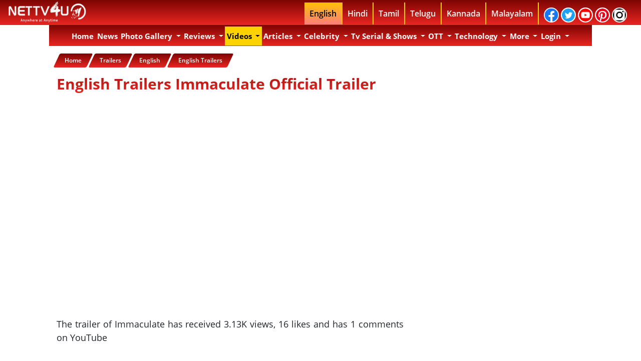

--- FILE ---
content_type: text/html; charset=UTF-8
request_url: https://nettv4u.com/trailers/english/immaculate-official-trailer
body_size: 46022
content:
<!DOCTYPE html>
<html lang="en">
    <head>
        <link rel="alternate" href="https://nettv4u.com" hreflang="en"/>
        <!-- newtemp.template -->
        <!-- actionName:: fullview -->
        <!-- Execution time : 385.43200492859 ms(s) tick : 03/30/2025 08:42:58 pm BB -->
        <!-- Main Template -->
        <meta charset="utf-8">
        <meta http-equiv="X-UA-Compatible" content="IE=edge"/>
        <meta property="fb:app_id" content="863836456978095"/>
        <meta property="fb:pages" content="828465547270842"/>
        <meta property="fb:pages" content="1654809574736894"/>
        <meta property="fb:pages" content="1503185523335056"/>
        <meta property="fb:pages" content="930040967044709"/>
        <meta property="fb:pages" content="863836456978095"/>
        <meta property="fb:pages" content="528824014158051"/>



        <link rel="canonical" href="https://nettv4u.com/trailers/english/immaculate-official-trailer"/>
                <!-- ta page is following -->
        <meta property="fb:pages" content="1164703663630687"/>
        <meta name="twitter:card" content="summary_large_image">
        <!-- fb meta -->
        <meta property="og:type" content="article"/>
            <meta property="og:image" content="https://img.youtube.com/vi/M7YGnqTGnfc/hqdefault.jpg"/>
            <meta property="og:image:secure_url" content="https://img.youtube.com/vi/M7YGnqTGnfc/hqdefault.jpg"/>
            <meta property="og:image:type" content="image/jpeg"/>
            <meta property="og:image:width" content="620"/>
            <meta property="og:image:height" content="541"/>

        <meta property="og:site_name" content="nettv4u"/>
        <meta name="msvalidate.01" content="4766548DAE47999D431A0D7F70E92306"/>
        <!-- bing1 tag -->
        <meta name="msvalidate.01" content="0CD00DB198D31C735F3766740A386EE8" />

        <meta name="propeller" content="35499b2c069940d72385c014bf11357b">

        <link rel="image_src" href="https://nettv4u.com/uploads/img/logo.jpg"/>
        <meta name="google-site-verification" content="75XT1NreDNHnihrSJex1RNZffh81dXvmo_HjctpDVaw"/>
        <!--   Aug 18 2016 -->
        <meta name="google-site-verification" content="SMn12NivfmccmcWYuWEsycPGJ1KR0CV9UwfMZmxwRcE"/>
        <!-- Bidvertiser2036988 -->

        <!-- Meta Data -->
            <meta property="og:title" content="Watch English Trailer Of Immaculate Official Trailer"/>
            <title>Watch English Trailer Of Immaculate Official Trailer</title>
            <meta name="description" content="Immaculate Official Trailer Watch the Official Trailer, Teaser, Sneak Peaks, Events &amp; Making Videos of English Movie Immaculate Official Trailer | NETTV4U"/>
            <meta property="og:description" content="Immaculate Official Trailer Watch the Official Trailer, Teaser, Sneak Peaks, Events &amp; Making Videos of English Movie Immaculate Official Trailer | NETTV4U"/>

        <script type="text/javascript">
            if (window.location.pathname.match(/(\/){2,}/) && window.location.pathname.length > 1) {
                var urlProtocol = window.location.protocol;
                var urlHostname = window.location.hostname;
                var urlport = window.location.port;
                var urlPathname = window.location.pathname.replace(/(\/){2,}/, '/');
                var newUrl = urlProtocol + '//' + urlHostname + urlport + urlPathname;
                window.history.replaceState({}, document.title, newUrl);
            }
        </script>

                            <META NAME="ROBOTS" CONTENT="INDEX, FOLLOW">
        <meta name="viewport" content="width=device-width, initial-scale=1" />
        <!--<link rel="stylesheet" href="https://nettv4u.com/css/vs.css" type="text/css"/> -->


        <link rel="stylesheet" href="https://nettv4u.com/css/device_v_1.css" type="text/css">

        <!-- device_v_2.css-->
        <style type="text/css">
            body{
                font-family:open sans,sans-serif;
                font-weight:700
            }
            .bg-warning{
                background:#ab1210;
                background-image:linear-gradient(#7c0502,#e92622)
            }
            .navbar-light .navbar-nav .active>.nav-link,.navbar-light .navbar-nav .nav-link.active,.navbar-light .navbar-nav .nav-link.show,.navbar-light .navbar-nav .show>.nav-link{
                color:#fff
            }
            .navbar-light .navbar-nav .nav-link{
                color:#fff
            }
            .navbar-light .navbar-nav .nav-link:focus,.navbar-light .navbar-nav .nav-link:hover{
                color:#000;
                background-color:#fff
            }
            .navbar-expand-lg .navbar-nav .nav-link {
                padding-right: 0.2rem !important;
                padding-left: 0.2rem !important;
            }
            .logo_v1{
                float:left
            }
            .header_c1{
                width:100%;
                height:50px;
                background:#7c0502;
                background-image:linear-gradient(#7c0502,#e92622);
                position:fixed;
                z-index:999;
                top:0
            }
            .header_c2{
                width:77%;
                margin:auto
            }
            .header_lang ul{
                width:auto;
                display:block;
                vertical-align:middle;
                float:right;
                margin:5px
            }
            .header_lang ul li{
                float:left;
                display:block;
                border-right:2px solid #ffd200;
                padding:10px
            }
            .header_lang ul li a{
                color:#fff;
                text-decoration:none;
                background-color:transparent
            }
            ul li a:nth-child(6){
                border-right:0 solid #fff
            }
            .dropdown-menu{
                position:absolute;
                top:100%;
                left:0;
                z-index:1000;
                display:none;
                float:left;
                min-width:10rem;
                padding:0 0;
                margin:1px 0 0 0;
                font-size:1rem;
                color:#000;
                text-align:left;
                list-style:none;
                background-color:#ab1210;
                background-image:linear-gradient(#ab1210,#e92622);
                background-clip:padding-box
            }
            ul li:nth-child (11) .dropdown-menu{
                margin:8px 0 0 -139px
            }
            .dropdown-item{
                color:#000;
                font-weight:700;
                font-size:14px;
                text-decoration:none;
                border-bottom:1px solid #fff
            }
            .dropdown-item .mobile{
                color:#000;
                font-weight:700;
                font-size:14px;
                text-decoration:none;
                border-bottom:1px solid #fff
            }
            .dropdown-item.active{
                color:#000;
                font-weight:700;
                font-size:14px;
                text-decoration:none;
                background-color:#ffc107!important
            }
            .dropdown-item.focus{
                color:#000;
                font-weight:700;
                font-size:14px;
                text-decoration:none;
                background-color:#ffc107!important
            }
            .dropdown-item:hover{
                color:#fff;
                font-weight:700;
                font-size:14px;
                text-decoration:none;
                background-color:#7c0502!important
            }
            .nav-link{
                cursor:pointer;
                text-transform:capitalize
            }
            .news_index_inner_c23{
                cursor:pointer;
                text-transform:capitalize
            }
            .news_index_inner_c24{
                cursor:pointer;
                text-transform:capitalize
            }
            .searchbar{
                margin-bottom:auto;
                margin-top:auto;
                height:45px;
                background-color:#353b48;
                border-radius:30px;
                padding:5px;
                width:85%;
                text-align:center;
                margin:auto
            }
            .searchbar .search_input{
                padding:0 10px;
                width:85%;
                caret-color:#e62b34;
                transition:width .4s linear
            }
            .searchbar .search_icon{
                background:lightgrey;
                color:#e74c3c
            }
            .search_input{
                color:#fff;
                border:0;
                outline:0;
                background:0 0;
                width:0;
                caret-color:transparent;
                line-height:40px;
                transition:width .4s linear
            }
            .search_icon{
                height:35px;
                width:35px;
                float:right;
                display:flex;
                justify-content:center;
                align-items:center;
                border-radius:50%;
                outline:0
            }
            @media only screen and (min-width:1200px){
                .menu_1_mobile{
                    display:none
                }
                .desktop_bg{
                    display:block;
                    padding-top:50px;
                    font-family:open sans,sans-serif;
                    width:100%
                }
                .container{
                    max-width:1084px
                }
            }
            @media only screen and (min-width:992px){
                .menu_1_mobile{
                    display:none
                }
                .desktop_bg{
                    display:block;
                    padding-top:50px;
                    font-family:open sans,sans-serif;
                    width:100%
                }
            }
            .navbar.navbar-expand-lg.navbar-light.bg-warning{

                z-index:998;
                width:1054px
            }
            .navbar-nav .nav-link{
                font-size:15px;
                font-family:open sans,sans-serif;
                font-weight:700
            }
            .header{
                background-color:#fff;
                padding:10px;
                text-align:center
            }
            .sticky{
                position:fixed;
                top:50px;
                width:78.2%
            }
            .navbar-nav .dropdown-menu{
                position:static;
                float:none
            }
            .padding_zero{
                padding:0
            }
            .content{
                margin-top:25px;
                position:relative;
                left:51.3%;
                padding:0;
                width:100%;
                -webkit-transform:translate(-50%,-50%);
                transform:translate(-50%,-50%);
                overflow:hidden;
                font-family:open sans,sans-serif;
                font-size:35px;
                line-height:40px;
                color:#fff;
                background-color:#3c3838
            }
            .content__container{
                font-weight:600;
                overflow:hidden;
                height:40px;
                padding:0 40px
            }
            .content__container__text{
                display:inline;
                float:left;
                margin:0
            }
            .content__container__list{
                margin-top:0;
                padding-left:227px;
                text-align:left;
                list-style:none;
                -webkit-animation-name:change;
                -webkit-animation-duration:10s;
                -webkit-animation-iteration-count:infinite;
                animation-name:change;
                animation-duration:10s;
                animation-iteration-count:infinite
            }
            .hot_topic_item{
                line-height:40px;
                margin:0
            }
            @-webkit-keyframes opacity{
                0%,100%{
                    opacity:0
                }
                50%{
                    opacity:1
                }
            }
            @-webkit-keyframes change{
                0%,100%,12.66%{
                    -webkit-transform:translate3d(0,0,0);
                    transform:translate3d(0,0,0)
                }
                16.66%,29.32%{
                    -webkit-transform:translate3d(0,-25%,0);
                    transform:translate3d(0,-25%,0)
                }
                33.32%,45.98%{
                    -webkit-transform:translate3d(0,-50%,0);
                    transform:translate3d(0,-50%,0)
                }
                49.98%,62.64%{
                    -webkit-transform:translate3d(0,-75%,0);
                    transform:translate3d(0,-75%,0)
                }
                66.64%,79.3%{
                    -webkit-transform:translate3d(0,-50%,0);
                    transform:translate3d(0,-50%,0)
                }
                83.3%,95.96%{
                    -webkit-transform:translate3d(0,-25%,0);
                    transform:translate3d(0,-25%,0)
                }
            }
            @keyframes opacity{
                0%,100%{
                    opacity:0
                }
                50%{
                    opacity:1
                }
            }
            @keyframes change{
                0%,100%,12.66%{
                    -webkit-transform:translate3d(0,0,0);
                    transform:translate3d(0,0,0)
                }
                16.66%,29.32%{
                    -webkit-transform:translate3d(0,-25%,0);
                    transform:translate3d(0,-25%,0)
                }
                33.32%,45.98%{
                    -webkit-transform:translate3d(0,-50%,0);
                    transform:translate3d(0,-50%,0)
                }
                49.98%,62.64%{
                    -webkit-transform:translate3d(0,-75%,0);
                    transform:translate3d(0,-75%,0)
                }
                66.64%,79.3%{
                    -webkit-transform:translate3d(0,-50%,0);
                    transform:translate3d(0,-50%,0)
                }
                83.3%,95.96%{
                    -webkit-transform:translate3d(0,-25%,0);
                    transform:translate3d(0,-25%,0)
                }
            }
            .top_topics p{
                text-align:center;
                background-color:#3c3838;
                color:#fff;
                font-size:25px
            }
            @media only screen and (max-width:768px){
                .logo_v1{
                    float:left;
                    text-align:center
                }
                .menu_1_desktop{
                    display:none
                }
                .container_1{
                    padding:0
                }
                .header_c2{
                    width:100%;
                    margin:auto
                }
                .header_lang{
                    display:none
                }
                .navbar-nav .dropdown-menu{
                    margin:0;
                    position:static;
                    float:none
                }
            }
            @media only screen and (max-width:600px){
                .logo_v1{
                    float:left;
                    text-align:center
                }
                .menu_1_desktop{
                    display:none
                }
                .container_1{
                    padding:0
                }
                .header_c2{
                    width:100%;
                    margin:auto
                }
                .header_lang{
                    display:none
                }
                .navbar-nav .dropdown-menu{
                    margin:0;
                    position:static;
                    float:none
                }
                .header{
                    width:100%;
                    float:left;
                    margin-top:45px;
                    background-color:#fff;
                    padding:10px;
                    text-align:center
                }
                .header img{
                    width:100%
                }
                .navbar.navbar-expand-lg.navbar-light.bg-warning{
                    width:100%
                }
            }
            *{
                -moz-box-sizing:border-box;
                -webkit-box-sizing:border-box;
                box-sizing:border-box;
                margin:0;
                padding:0
            }
            .image_hover_zoom {
                position:relative;
                margin:1%;
                overflow:hidden
            }
            .image_hover_zoom img {
                max-width:100%;
                -moz-transition:all .3s;
                -webkit-transition:all .3s;
                transition:all .3s
            }
            .image_hover_zoom img:hover {
                -moz-transform:scale(1.1);
                -webkit-transform:scale(1.1);
                transform:scale(1.1)
            }
            .text-block{
                position:absolute;
                bottom:2px;
                right:5px;
                width:96%;
                margin:auto;
                height:75px;
                display:inline-block;
                font-size:12px
            }
            .text-block p{
                text-align:center;
                background-color:#c12a2ae0;
                color:#fff;
                font-size:15px
            }
            .text-block p::first-letter{
                font-size:20px;
                color:#000;
                background-color:#ffc107
            }
            #grad1{
                background-size:100% 200px;
                background-image:linear-gradient(#3c3838,#fff);
                background-repeat:no-repeat
            }
            .photos{
                position:relative;
                width:95%
            }
            .image{
                opacity:1;
                display:block;
                width:100%;
                height:auto;
                transition:.5s ease;
                backface-visibility:hidden
            }
            .middle{
                transition:.5s ease;
                opacity:0;
                position:absolute;
                top:50%;
                left:50%;
                transform:translate(-50%,-50%);
                -ms-transform:translate(-50%,-50%);
                text-align:center
            }
            .photos:hover .image{
                opacity:.3
            }
            .photos:hover .middle{
                opacity:1
            }
            .text{
                background-color:#c03b3a;
                color:#fff;
                font-size:16px;
                padding:16px 32px;
                border-radius:10px
            }
            .video_image_text{
                width:100%;
                text-align:center;
                color:#fff
            }
            .video_image_text_icons{
                width:100%
            }
            .video_image_text_icons ul{
                color:#fff;
                -webkit-border-radius:100%;
                -moz-border-radius:100%;
                border-radius:100%;
                position:absolute;
                top:45%;
                left:45%;
                transform:translate(-50%,-50%);
                list-style:none
            }
            .video_image_text_icons li a{
                text-align:center;
                color:#fff;
                -webkit-border-radius:100%;
                -moz-border-radius:100%;
                border-radius:100%;
                animation-duration:1s;
                animation-delay:.1s;
                animation-iteration-count:infinite;
                animation-name:pulse
            }
            @keyframes pulse{
                0%{
                    -webkit-transform:scale3d(1,1,1);
                    transform:scale3d(1,1,1)
                }
                50%{
                    -webkit-transform:scale3d(1.05,1.05,1.05);
                    transform:scale3d(1.05,1.05,1.05)
                }
                100%{
                    -webkit-transform:scale3d(1,1,1);
                    transform:scale3d(1,1,1)
                }
            }
            .pad_0{
                padding:0
            }
            .pad_1{
                padding:1px
            }
            .pad_2{
                padding:2px
            }
            .pad_3{
                padding:3px
            }
            .pad_4{
                padding:4px
            }
            .pad_5{
                padding:5px
            }
            .pad_6{
                padding:6px
            }
            .pad_7{
                padding:7px
            }
            .pad_8{
                padding:8px
            }
            .pad_9{
                padding:9px
            }
            .pad_10{
                padding:10px
            }
            .pad_12{
                padding:12px
            }
            .pad_15{
                padding:15px
            }
            .pad_20{
                padding:20px
            }
            .pad_25{
                padding:25px
            }
            .pad_top_5{
                padding-top:5px
            }
            .pad_top_10{
                padding-top:10px
            }
            .pad_top_15{
                padding-top:15px
            }
            .pad_top_20{
                padding-top:20px
            }
            .pad_top_25{
                padding-top:25px
            }
            .pad_bottom_5{
                padding-bottom:5px
            }
            .pad_bottom_10{
                padding-bottom:10px
            }
            .pad_bottom_15{
                padding-bottom:15px
            }
            .pad_bottom_20{
                padding-bottom:20px
            }
            .pad_bottom_25{
                padding-bottom:25px
            }
            .mar_0{
                margin:0
            }
            .mar_1{
                margin:1px
            }
            .mar_2{
                margin:2px
            }
            .mar_3{
                margin:3px
            }
            .mar_4{
                margin:4px
            }
            .mar_5{
                margin:5px
            }
            .mar_6{
                margin:6px
            }
            .mar_7{
                margin:7px
            }
            .mar_8{
                margin:8px
            }
            .mar_9{
                margin:9px
            }
            .mar_10{
                margin:10px
            }
            .mar_top_5{
                margin-top:5px
            }
            .mar_top_10{
                margin-top:10px
            }
            .mar_top_15{
                margin-top:15px
            }
            .mar_top_20{
                margin-top:20px
            }
            .mar_bottom_5{
                margin-bottom:5px
            }
            .mar_bottom_10{
                margin-bottom:10px
            }
            .mar_bottom_15{
                margin-bottom:15px
            }
            .mar_bottom_20{
                margin-bottom:20px
            }
            .border_r_5{
                border-radius:5px
            }
            .border_r_10{
                border-radius:10px
            }
            .back_g{
                background:#7c0502;
                background-image:linear-gradient(#7c0502,#e92622)
            }
            .font_bg{
                background:-webkit-linear-gradient(#a71613,#e92622);
                -webkit-background-clip:text;
                -webkit-text-fill-color:transparent
            }
            .text_red_white{
                display:inline-block;
                box-shadow:0 0 0 3em #e62b34 inset;
                color:#fff
            }
            .hot_topic_text p{
                background-color:#c12a2ae0;
                color:#fff;
                font-size:15px
            }
            .text_center{
                text-align:center
            }
            .ul_list{
                list-style:none
            }
            .home_header_c1{
                width:100%;
                height:50px;
                position:fixed;
                top:0;
                z-index:1038
            }
            .home_header_c2{
                width:77%;
                margin:auto
            }
            .logo_v1{
                float:left
            }
            .header_lang ul{
                width:auto;
                display:block;
                vertical-align:middle;
                float:right;
                margin:5px;
                font-weight:700
            }
            .header_lang ul li{
                float:left;
                display:block;
                border-right:2px solid #ffd200;
                padding:10px
            }
            .header_lang ul li a{
                color:#fff;
                text-decoration:none;
                background-color:transparent
            }
            .header_lang ul li a{
                color:#fff;
                text-decoration:none;
                background-color:transparent
            }
            .fa{
                padding:5px;
                font-size:18px;
                width:30px;
                text-align:center;
                text-decoration:none;
                margin:-20px 2px;
                border-radius:50px;
                border:2px solid;
                display:inline-block;
                font:normal normal normal 14px/1 FontAwesome;
                font-size:inherit;
                text-rendering:auto;
                -webkit-font-smoothing:antialiased;
                -moz-osx-font-smoothing:grayscale
            }
            .fa-facebook{
                background:#3b5998!important;
                color:#fff
            }
            .fa-twitter{
                background:#55acee!important;
                color:#fff
            }
            .fa-youtube{
                background:#b00!important;
                color:#fff
            }
            .fa-google{
                background:#dd4b39!important;
                color:#fff
            }
            .fa-pinterest{
                background:#cb2027!important;
                color:#fff
            }
            ul li a:nth-child(6){
                border-right:2px solid #fff
            }
            .logo_img{
                width:160px;
                height:42px;
                margin-top:3px
            }
            .btn-primary{
                color:#000;
                background-color:#ffc107;
                border-color:#ffc107
            }
            .btn-primary:not(:disabled):not(.disabled).active:focus,.btn-primary:not(:disabled):not(.disabled):active:focus,.show>.btn-primary.dropdown-toggle:focus{
                box-shadow:0 0 0 0 #ffc107
            }
            .btn-primary:not(:disabled):not(.disabled).active,.btn-primary:not(:disabled):not(.disabled):active,.show>.btn-primary.dropdown-toggle{
                color:#000;
                background-color:#ffc107;
                border-color:#ffc107
            }
            .btn-primary.focus,.btn-primary:focus{
                box-shadow:0 0 0 0 #ffc107
            }
            .btn-primary:hover{
                color:#000;
                background-color:#ffc107;
                border-color:#ffc107
            }
            .dropdown-menu{
                position:absolute;
                top:100%;
                left:0;
                z-index:1000;
                display:none;
                float:left;
                min-width:9rem;
                padding:0 0;
                margin:1px 0 0 3px;
                font-size:1rem;
                color:#000;
                text-align:left;
                list-style:none;
                background-color:#ab1210;
                background-image:linear-gradient(#ab1210,#e92622);
                background-clip:padding-box
            }
            .mobile_lang_menu{
                background:#ffc107
            }
            .mobile_lang_menu ul{
                margin:5px;
                font-weight:600;
                line-height:25px;
                z-index:1030
            }
            .mobile_lang_menu ul li{
                border-bottom:1px solid #000
            }
            .mobile_lang_menu ul li a{
                color:#000
            }
            .navbar.navbar-expand-lg.navbar-light.bg-warning{
                width:100%;
                max-width:1084px;

                z-index:998
            }
            .button_col{
                color:#ffc107;
                background:#ffc107;
                border-color:#ffc107
            }
            .last_li{
                border:0!important
            }
            .dropdown-menu .show a{
                color:#fff
            }
            .container{
                background:#fff
            }
            .top_topics p{
                text-align:center;
                background-color:#3c3838;
                color:#fff;
                font-size:25px
            }
            .navbar{
                padding:3px;
                padding-bottom:1px
            }
            .body_bg{
                background-attachment:fixed;
                background-position:center top;
                background-repeat:no-repeat;
                display:block;
                padding-top:50px;
                width:100%
            }
            .home_btn{
                font-weight:600
            }
            .ad_c1{
                text-align:center;
                margin:5px
            }
            .float_n{
                float:none
            }
            .float_l{
                float:left
            }
            .float_r{
                float:right
            }
            .auto_margin{
                margin:auto
            }
            .section_title_c1{
                margin-bottom:0
            }
            .section_title_c2{
                background-color:#ffc107;
                color:#000;
                padding:3px
            }
            .section_title_c3{
                color:#ea2927;
                font-size:30px
            }
            .section_title_bg{
                background-color:#3c3838
            }
            .top_stories_c1{
                text-align:center;
                color:#fff
            }
            .top_stories_c2{
                text-align:center;
                width:300px;
                height:300px;
                padding:5px;
                border:1px solid #fff
            }
            .sections_news_t_c1{
                margin-bottom:0;
                text-align:left;
                font-size:30px;
                color:#000;
                margin-top:15px
            }
            .sections_news_t_c2{
                background-color:#ea2927;
                color:#fff;
                padding:3px
            }
            .sections_news_t_c3{
                color:#ea2927;
                font-size:30px
            }
            .sections_news_t_c4{
                height:3px;
                margin-left:auto;
                margin-right:auto;
                background-color:#0e0e0e;
                border:0 none
            }
            .sections_news_c1{
                border-radius:10px;
                height:200px;
                text-align:center;
                width:100%
            }
            .sections_news_c2{
                height:100px;
                text-align:center
            }
            .sections_news_c3{
                font-size:16px;
                font-weight:600
            }
            .news_index_inner{
                margin-bottom:20px
            }
            .news_index_inner .news_index_inner_c1{
                display:block;
                -webkit-transition:.2s opacity;
                transition:.2s opacity;
                text-align:center
            }
            .news_index_inner_c3 .news_index_inner_c4.cat-1{
                display:inline-block;
                box-shadow:0 0 0 3em #e62b34 inset;
                color:#fff;
                font-size:12px;
                padding:3px 12px 3px 12px;
                border-radius:0;
                font-weight:700;
                margin:auto
            }
            .news_index_inner_c3 .news_index_inner_c5{
                font-size:13px;
                font-weight:600
            }
            .news_index_inner .news_index_inner_c6{
                font-size:18px;
                margin-bottom:0;
                text-align:center
            }
            .more_link_c1_text{
                box-shadow:0 0 0 3em #e62b34 inset;
                color:#fff;
                font-size:12px;
                padding:5px 10px 5px 10px;
                border-radius:20px;
                font-weight:700;
                float:left;
                margin:2px
            }
            .photo_sections_c1{
                text-align:center;
                width:250px;
                height:250px;
                padding:5px;
                border:1px solid #000
            }
            .photo_sections_c2{
                margin-top:0;
                margin-bottom:0;
                height:50px;
                overflow:hidden
            }
            .photo_sections_c3{
                font-size:12px;
                font-weight:600
            }
            .video_image_text1{
                width:100%;
                height:43px;
                text-align:center;
                font-size:15px;
                margin-top:15px
            }
            .video_image_text1 p{
                font-size:15px;
                background:-webkit-linear-gradient(#7c0502,#e92622);
                -webkit-background-clip:text;
                -webkit-text-fill-color:transparent;
                height:43px
            }
            .sections_video_c1{
                width:100%
            }
            .sections_video_c2{
                width:95%;
                height:285px;
                object-fit:cover
            }
            .sections_video_c3{
                width:45px
            }
            .section_review_c2{
                object-fit:cover;
                border-radius:10px;
                width:195px;
                height:300px;
                -webkit-box-shadow:0 0 20px rgba(0,0,0,.8);
                -moz-box-shadow:0 0 20px rgba(0,0,0,.8);
                box-shadow:4px 4px 12px rgba(4,4,4,.8);
                -moz-border-radius:100px/10px
            }
            .section_review_c3{
                font-size:15px;
                font-weight:600;
                height:50px
            }
            .section_review_c4{
                box-shadow:0 0 0 3em #e62b34 inset;
                color:#fff;
                font-size:12px;
                padding:5px 10px 5px 10px;
                border-radius:20px;
                font-weight:700;
                float:left;
                margin:2px
            }
            .text-md-left{
                text-align:left!important
            }
            #footer h3{
                padding-left:10px;
                border-left:5px solid #ffd200;
                padding-bottom:1px;
                margin-bottom:20px;
                font-size:20px;
                color:#430402;
                font-weight:700;
                background:linear-gradient(#fff,#ffbdbc);
                -webkit-background-clip:text;
                -webkit-text-fill-color:transparent;
                margin-left:13px
            }
            .list-unstyled{
                padding-left:0;
                list-style:none
            }
            #footer ul.quick-links li{
                padding:3px 0;
                -webkit-transition:.5s all ease;
                -moz-transition:.5s all ease;
                transition:.5s all ease
            }
            #footer ul.social li{
                padding:3px 0
            }
            #footer ul.quick-links li a,#footer ul.social li a{
                color:#fff
            }
            #footer a{
                font-size:14px;
                color:#fff;
                text-decoration:none!important;
                background-color:transparent;
                -webkit-text-decoration-skip:objects
            }
            #footer ul.quick-links li a i{
                margin-right:5px
            }
            #footer ul.social li a i{
                margin-right:5px;
                font-size:17px;
                -webkit-transition:.5s all ease;
                -moz-transition:.5s all ease;
                transition:.5s all ease
            }
            .fa_footer_icon{
                padding:7px;
                font-size:17px;
                width:35px;
                height:35px;
                text-align:center;
                text-decoration:none;
                margin:0 0;
                border-radius:50px;
                border:2px solid;
                display:inline-block;
                font:normal normal normal 14px/1 FontAwesome;
                font-size:inherit;
                text-rendering:auto;
                -webkit-font-smoothing:antialiased;
                -moz-osx-font-smoothing:grayscale
            }
            .text-white{
                color:#fff!important
            }
            .footer_c1{
                display:inline-block;
                margin-top:15px;
                margin-left:15px
            }
            #footer a{
                font-size:14px;
                color:#fff;
                text-decoration:none!important;
                background-color:transparent;
                -webkit-text-decoration-skip:objects
            }
            .footer_c2{
                border-left:5px solid #ffd200;
                margin-left:15px
            }
            .fa_footer{
                padding:5px;
                font-size:18px;
                width:30px;
                text-align:center;
                text-decoration:none;
                margin:-20px 2px;
                border-radius:50px;
                display:inline-block;
                font:normal normal normal 14px/1 FontAwesome;
                font-size:inherit;
                text-rendering:auto;
                -webkit-font-smoothing:antialiased;
                -moz-osx-font-smoothing:grayscale
            }
            #footer ul.quick-links li:hover{
                padding:3px 0;
                margin-left:5px;
                font-weight:700
            }
            .news_index_inner_c2{
                height:85px
            }
            .news_inner_c1{
                font-size:30px;
                font-weight:700
            }
            .news_inner_c2{
                background:0 0;
                list-style:none;
                font-size:12px;
                padding:0;
                border-radius:0
            }
            .news_inner_c3{
                font-size:12px;
                font-weight:600
            }
            .news_inner_c4{
                padding:0;
                font-size:13px;
                width:15px;
                text-align:center;
                text-decoration:none;
                margin:0;
                border-radius:0;
                border:none;
                font-weight:700
            }
            .news_inner_c5{
                margin-top:2px;
                display:inline-block;
                box-shadow:0 0 0 3em #e62b34 inset;
                color:#fff;
                font-size:12px;
                padding:3px 5px 1px 3px;
                border-radius:20px;
                font-weight:700;
                margin-bottom:15px
            }
            .news_inner_c6{
                border:0;
                font-size:15px;
                margin:0;
                padding:0;
                width:20px
            }
            .news_inner_c7{
                border:0;
                font-size:12px;
                margin:0;
                padding:0;
                width:20px
            }
            .news_inner_c8{
                width:80%;
                height:350px
            }
            .news_index_inner{
                margin-bottom:5px
            }
            .para_text_c1{
                font-size:16px;
                font-weight:500;
                line-height:1.5
            }
            .para_text_c1 p{
                font-size:16px;
                font-weight:500;
                line-height:1.5
            }
            .para_text_c1 p:first-child:first-letter{
                color:#ea2927;
                float:left;
                font-family:Georgia;
                font-size:75px;
                line-height:60px;
                padding-top:4px;
                padding-right:8px;
                padding-left:3px
            }
            .news_index_inner .news_index_inner_c1{
                display:block;
                -webkit-transition:.2s opacity;
                transition:.2s opacity
            }
            a{
                font-weight:600;
                color:#212631;
                text-decoration:none
            }
            .news_index_inner .news_index_inner_c1>img{
                width:100%
            }
            img{
                vertical-align:middle
            }
            img{
                border:0
            }
            .news_index_inner .news_index_inner_c3{
                margin-top:-15px;
                margin-bottom:10px;
                text-align:center
            }
            .news_index_inner_c3 .news_index_inner_c4.cat-1{
                display:inline-block;
                box-shadow:0 0 0 3em #e62b34 inset;
                color:#fff;
                font-size:12px;
                padding:3px 12px 3px 12px;
                border-radius:0;
                font-weight:700;
                margin:auto
            }
            .news_index_inner_c3 .news_index_inner_c4{
                font-size:12px;
                text-transform:uppercase;
                padding:3px 10px;
                border-radius:2px;
                font-weight:700;
                margin-right:10px;
                -webkit-transition:.2s opacity;
                transition:.2s opacity
            }
            .news_index_inner_c3 .news_index_inner_c5{
                font-size:13px;
                font-weight:600
            }
            .news_index_inner .news_index_inner_c6{
                font-size:18px;
                margin-bottom:0
            }
            news_sections ul li a:nth-child(6){
                border-right:0 solid #fff
            }
            .news_index_inner_c7{
                float:left;
                border:0;
                outline:0;
                padding:10px;
                font-size:15px;
                font-weight:700;
                box-shadow:0 0 2px 1px #777575ab inset;
                background-color:#fff;
                color:#e92622;
                text-decoration:none
            }
            .news_index_inner_c8{
                overflow:hidden;
                float:left;
                padding:0
            }
            .news_index_inner_c9{
                width:100%;
                height:80px
            }
            .news_index_inner_c10{
                float:left;
                font-size:12px;
                text-align:center;
                padding:0
            }
            .news_index_inner_c11{
                font-weight:700;
                font-size:12px;
                background:-webkit-linear-gradient(#a71613,#e92622);
                -webkit-background-clip:text;
                -webkit-text-fill-color:transparent;
                text-align:left;
                margin-left:5px;
                height:42px;
                overflow:hidden
            }
            .news_index_inner_c12{
                margin-top:2px;
                display:inline-block;
                box-shadow:0 0 0 3em #e62b34 inset;
                color:#fff;
                font-size:12px;
                padding:5px 5px 5px 5px;
                border-radius:20px;
                font-weight:700;
                text-align:center
            }
            .news_index_inner_c13{
                padding:0;
                border:0;
                margin:0;
                font-size:12PX;
                width:15px
            }
            .news_index_inner_c14{
                border-radius:10px;
                height:150px;
                text-align:center;
                width:100%
            }
            .news_index_inner_c15{
                font-size:15px;
                font-weight:600;
                height:48px;
                width:95%;
                margin:auto
            }
            .news_index_inner_c16{
                height:70px;
                text-align:center
            }
            .news_index_inner_c17{
                width:95%;
                height:250px;
                object-fit:cover;
                border-radius:5px
            }
            .news_index_inner_c18{
                margin-top:10px;
                font-size:20px;
                margin-bottom:20px
            }
            .news_index_inner_c19{
                text-align:center;
                margin:10px 0 10px 0
            }
            .news_index_inner_c20{
                padding:0;
                margin:0;
                border:0;
                font-size:20px;
                font-weight:500
            }
            .news_index_inner_c21{
                border:0;
                outline:0;
                width:200px;
                height:30px;
                padding:10px;
                font-size:15px;
                font-weight:700;
                box-shadow:0 0 2px 1px #e92622 inset;
                background-color:#fff;
                color:#e92622;
                text-decoration:none
            }
            .news_index_inner_c22{
                background:#7c0502;
                background-image:linear-gradient(#7c0502,#e92622);
                outline:0;
                border:0;
                padding:3px;
                color:#fff;
                font-size:15px;
                font-weight:700
            }
            .news_index_inner_c23{
                padding:0;
                margin:0;
                border:0;
                font-size:20px
            }
            .news_index_inner_c24{
                outline:0;
                border:0;
                padding:3px;
                color:#fff;
                font-size:15px;
                font-weight:700
            }
            .news_index_inner_c25{
                font-size:20px;
                font-weight:600
            }
            .col-xs-6{
                width:50%
            }
            .review_inner_c1{
                margin:auto;
                perspective:200px;
                transition:all .2s ease;
                height:auto;
                width:320px;
                text-align:center;
                border-radius:20px;
                background-size:cover;
                box-shadow:0 5px 25px rgba(0,0,0,.87)
            }
            .review_inner_c2{
                border:0;
                margin:5px;
                font-size:15px;
                box-shadow:0 1px 5px rgba(0,0,0,.8);
                padding:2px;
                width:20px;
                height:20px
            }
            .review_inner_c3{
                font-size:15px;
                font-weight:700
            }
            .review_inner_c4{
                border:0;
                margin:5px;
                font-size:15px;
                box-shadow:0 1px 5px rgba(0,0,0,.8);
                padding:2px;
                width:20px;
                height:20px
            }
            .review_inner_c5{
                float:left;
                text-align:center;
                width:100%
            }
            .review_inner_c6{
                border-radius:10px;
                text-align:center;
                vertical-align:middle;
                width:300px;
                height:125px;
                margin-top:20px;
                margin:0 auto
            }
            .review_inner_c7{
                border:0;
                font-size:30px;
                margin:3px;
                color:#fff
            }
            .review_inner_c8{
                display:inline-block;
                vertical-align:middle;
                margin:10px
            }
            .review_inner_c9{
                border:0;
                height:2px;
                background-image:linear-gradient(to right,rgba(0,0,0,0),#ffd200,rgba(0,0,0,0))
            }
            .review_inner_c10{
                margin-top:30px
            }
            .breadcrumb li a:nth-child(1){
                background:#e62b34!important;
                color:#fff!important;
                background:-webkit-linear-gradient(#a71613,#e92622);
                -webkit-background-clip:text;
                -webkit-text-fill-color:#fff;
                padding:3px
            }
            .news_inner_c2{
                background:0 0;
                list-style:none;
                font-size:12px;
                padding:0;
                border-radius:0
            }
            .fa-instagram{
                color:#fff;
                background:#cb2027!important
            }
            a:hover{
                color:#fff;
                text-decoration:none
            }
            .movie_review_c1{
                text-align:center;
                margin:-12px
            }
            .movie_review_c2{
                display:inline-block;
                box-shadow:0 0 0 20em #e62b34 inset;
                color:#fff;
                font-size:12px;
                padding:5px 10px 5px 10px;
                border-radius:0;
                font-weight:700;
                margin:0
            }
            .movie_review_c3{
                float:right;
                text-align:center;
                margin-right:10%
            }
            .movie_review_c4{
                display:inline-block;
                box-shadow:0 0 0 20em #e62b34 inset;
                color:#fff;
                font-size:15px;
                padding:5px 10px 5px 10px;
                border-radius:0;
                font-weight:700;
                margin:0;
                width:140px
            }
            .movie_review_c1 a:hover{
                color:#fff;
                text-decoration:none
            }
            .breadcrumb li a:nth-child(1){
                background:#e62b34!important;
                color:#fff!important;
                background:-webkit-linear-gradient(#a71613,#e92622);
                -webkit-background-clip:text;
                -webkit-text-fill-color:#fff;
                padding:3px
            }
            .fa-instagram{
                color:#fff;
                background:#cb2027!important
            }
            a:hover{
                color:#fff;
                text-decoration:none
            }
            .p_s_c1{
                font-size:15px;
                font-weight:600
            }
            .dropdown-menu show a:nth-child(6){
                border-right:0 solid #fff
            }
            .container_form_box{
                display:inline-block;
                padding:10px;
                background:rgba(245,245,245,.96);
                border:1px solid #fff;
                position:fixed;
                bottom:0;
                z-index:1;
                right:3%
            }
            .btn-info,.btn:focus,.btn:hover{
                font-size:15px;
                color:#fff;
                background-color:#e62b34;
                border-color:#e62b34
            }
            .btn-info.focus,.btn-info:focus{
                box-shadow:0 0
            }
            .btn-success,.btn-success:not(:disabled):not(.disabled).active,.btn-success:not(:disabled):not(.disabled):active,.btn:focus,.btn:hover,.show>.btn-success.dropdown-toggle{
                font-size:15px;
                color:#fff;
                background-color:#e62b34;
                border-color:#e62b34
            }
            .btn-success.focus,.btn-success:focus{
                box-shadow:0 0
            }
            .close_button{
                background:#e62b34!important;
                font-size:20px;
                padding:12px!important;
                font-weight:700
            }
            .modal-content{
                width:80%;
                margin:auto
            }
            .container_form_box{
                display:inline-block;
                padding:10px;
                background:rgba(245,245,245,.96);
                border:1px solid #fff;
                position:fixed;
                bottom:0;
                z-index:1;
                right:3%
            }
            .popup_modal{
                display:none;
                position:fixed;
                z-index:1;
                padding-top:100px;
                left:0;
                top:0;
                width:100%;
                height:100%;
                overflow:auto;
                background-color:rgba(109,108,108,.72)
            }
            .popup_modal-content{
                background:#7c0502;
                background-image:linear-gradient(#7c0502,#e92622);
                margin:auto;
                padding:20px;
                border:2px solid #fff;
                width:500px;
                border-radius:10px
            }
            .subscribeclose{
                color:#ffd200;
                float:right;
                font-size:40px;
                font-weight:700
            }
            .subscribeclose:focus,.subscribeclose:hover{
                color:#000;
                text-decoration:none;
                cursor:pointer
            }
            .subscribe_iframe{
                width:304px
            }
            .cho_lang{
                color:#fff!important;
                background:#7c0502;
                background-image:linear-gradient(#7c0502,#e92622)
            }
            .cho_lang:hover{
                color:#fff!important;
                background:#7c0502;
                background-image:linear-gradient(#7c0502,#e92622)
            }
            .skin_link{
                width:10%!important;
                height:100%;
                display:block;
                position:fixed;
                left:0;
                top:0;
                z-index:0
            }
            .tv_serial{
                width:95%;
                border-radius:10px;
                height:250px
            }
            .google_ad_width{
                width:300px!important;
                height:600px!important
            }
            .top_stories_c2{
                text-align:center;
                width:100%;
                height:300px;
                padding:5px;
                border:1px solid #fff
            }
            .loop5_c1{
                height:200px
            }
            .loop2_c1{
                margin-top:5px
            }
            @media (min-width:320px) and (max-width:480px){
                .para_text_c1{
                    width:91%;
                    margin:auto;
                    z-index:1;
                    font-size:16px;
                    font-weight:500;
                    line-height:1.5;
                    margin-top:10px
                }
                .google_ad_width{
                    width:300px!important;
                    height:250px!important
                }
                .movie_rew_imag_1{
                    box-shadow:none
                }
                .movie_rew_imag_2{
                    object-fit:cover;
                    border-radius:10px;
                    width:230px;
                    height:300px
                }
                .review_inner_c10{
                    margin-top:15px
                }
                .review_inner_c10{
                    margin-top:25px
                }
                .desktop_show{
                    display:none
                }
                .pulling{
                    color:pink
                }
                .home_header_c2{
                    width:100%;
                    margin:auto
                }
                .logo_v1{
                    width:40%;
                    margin-left:10px
                }
                .home_header_c2{
                    width:100%;
                    margin:auto
                }
                .mobile_show{
                    float:right;
                    margin:6px
                }
                .sticky{
                    top:50px;
                    z-index:1;
                    height:auto;
                    overflow-y:auto;
                    position:fixed;
                    max-height:calc(100% - 50px);
                }
                .news_index_inner .news_index_inner_c1 img{
                    width:100%;
                    height:225px
                }
                .sections_video_c2{
                    width:95%;
                    height:175px;
                    object-fit:cover
                }
                .sections_news_t_c1{
                    margin-bottom:0;
                    text-align:left;
                    font-size:22px;
                    color:#000;
                    margin-top:15px
                }
                .section_review_c4{
                    box-shadow:0 0 0 3em #e62b34 inset;
                    color:#fff;
                    font-size:10px;
                    padding:5px 10px 5px 10px;
                    border-radius:20px;
                    font-weight:700;
                    float:left;
                    margin:2px
                }
                .news_inner_c1{

                    font-size:30px;
                    font-weight:700
                }
                .news_inner_c8{
                    width:300px;
                    height:160px
                }
                .m_review_c1{
                    height:345px
                }
                .container_form_box{
                    -moz-transform:rotate(-90deg);
                    -ms-transform:rotate(-90deg);
                    -o-transform:rotate(-90deg);
                    -webkit-transform:rotate(-90deg);
                    right:auto;
                    overflow:hidden;
                    position:fixed;
                    right:-16px;
                    bottom:50%;
                    display:inline-block;
                    padding:5px;
                    background:rgba(245,245,245,.96);
                    border:1px solid #fff;
                    position:fixed;
                    z-index:1
                }
                .popup_modal-content{
                    background:#7c0502;
                    background-image:linear-gradient(#7c0502,#e92622);
                    margin:auto;
                    padding:20px;
                    border:2px solid #fff;
                    width:300px;
                    border-radius:10px
                }
                .subscribe_iframe{
                    width:97%
                }
                .sub_bottom,.sub_bottom:focus,.sub_bottom:hover{
                    font-size:12px;
                    color:#fff;
                    background-color:#e62b34;
                    border-color:#e62b34;
                    padding:5px;
                    font-weight:700
                }
                .video_image_text_icons ul{
                    color:#fff;
                    -webkit-border-radius:100%;
                    -moz-border-radius:100%;
                    border-radius:100%;
                    position:absolute;
                    top:45%;
                    left:45%;
                    transform:translate(-50%,-50%);
                    list-style:none
                }
                .tv_serial{
                    width:95%;
                    border-radius:10px;
                    height:160px
                }
                .loop5_c1{
                    height:300px
                }
            }
            @media (min-width:481px) and (max-width:767px){
                .google_ad_width{
                    width:300px!important;
                    height:250px!important
                }
                .movie_rew_imag_1{
                    box-shadow:none
                }
                .movie_rew_imag_2{
                    object-fit:cover;
                    border-radius:10px;
                    width:230px;
                    height:300px
                }
                .review_inner_c10{
                    margin-top:15px
                }
                .review_inner_c10{
                    margin-top:25px
                }
                .desktop_show{
                    display:none
                }
                .pulling{
                    color:indigo
                }
                .home_header_c2{
                    width:100%;
                    margin:auto
                }
                .logo_v1{
                    width:40%;
                    margin-left:10px
                }
                .home_header_c2{
                    width:100%;
                    margin:auto
                }
                .mobile_show{
                    float:right;
                    margin:6px
                }
                .sticky{
                    top:50px;
                    z-index:1;
                    height:auto;
                    overflow-y:auto;
                    position:fixed;
                    max-height:calc(100% - 50px);
                }
                .news_inner_c1{

                    font-size:30px;
                    font-weight:700
                }
                .news_inner_c8{
                    width:300px;
                    height:160px
                }
                .m_review_c1{
                    height:345px
                }
                .container_form_box{
                    -moz-transform:rotate(-90deg);
                    -ms-transform:rotate(-90deg);
                    -o-transform:rotate(-90deg);
                    -webkit-transform:rotate(-90deg);
                    right:auto;
                    overflow:hidden;
                    position:fixed;
                    right:-16px;
                    bottom:50%;
                    display:inline-block;
                    padding:5px;
                    background:rgba(245,245,245,.96);
                    border:1px solid #fff;
                    position:fixed;
                    z-index:1
                }
                .sub_bottom,.sub_bottom:focus,.sub_bottom:hover{
                    font-size:12px;
                    color:#fff;
                    background-color:#e62b34;
                    border-color:#e62b34;
                    padding:5px;
                    font-weight:700
                }
                .popup_modal-content{
                    background:#7c0502;
                    background-image:linear-gradient(#7c0502,#e92622);
                    margin:auto;
                    padding:20px;
                    border:2px solid #fff;
                    width:300px
                }
                .subscribe_iframe{
                    width:97%
                }
                .video_image_text_icons ul{
                    color:#fff;
                    -webkit-border-radius:100%;
                    -moz-border-radius:100%;
                    border-radius:100%;
                    position:absolute;
                    top:45%;
                    left:45%;
                    transform:translate(-50%,-50%);
                    list-style:none
                }
                .tv_serial{
                    width:95%;
                    border-radius:10px;
                    height:160px
                }
                .loop5_c1{
                    height:300px
                }
            }
            @media (min-width:768px) and (max-width:1024px) and (orientation:landscape){
                .dropdown-content a:hover{
                    color:#fff;
                    font-weight:700;
                    font-size:14px;
                    text-decoration:none;
                    background-color:#7c0502!important;
                    border-bottom:1px solid #fff!important
                }
                .dropdown:hover .dropdown-content{
                    display:block
                }
                .dropdown:hover .dropbtn{
                    color:#fff;
                    font-weight:700;
                    font-size:14px;
                    text-decoration:none;
                    background-color:#7c0502!important;
                    border-bottom:1px solid #fff!important
                }
                .review_inner_c10{
                    margin-top:15px
                }
                .desktop_show{
                    display:none
                }
                .pulling{
                    color:#ff0
                }
                .home_header_c2{
                    width:100%;
                    margin:auto
                }
                .logo_v1{
                    width:40%;
                    margin-left:10px
                }
                .home_header_c2{
                    width:100%;
                    margin:auto
                }
                .mobile_show{
                    float:right;
                    margin:6px
                }
                .sticky{
                    top:50px;
                    z-index:1;
                    height:auto;
                    overflow-y:auto;
                    position:fixed;
                    max-height:calc(100% - 50px);
                }
                .news_inner_c1{
                    font-size:15px;
                    font-weight:700
                }
            }
            @media (min-width:768px) and (max-width:1024px){
                .dropdown-content a:hover{
                    color:#fff;
                    font-weight:700;
                    font-size:14px;
                    text-decoration:none;
                    background-color:#7c0502!important;
                    border-bottom:1px solid #fff!important
                }
                .dropdown:hover .dropdown-content{
                    display:block
                }
                .dropdown:hover .dropbtn{
                    color:#fff;
                    font-weight:700;
                    font-size:14px;
                    text-decoration:none;
                    background-color:#7c0502!important;
                    border-bottom:1px solid #fff!important
                }
                .desktop_show{
                    display:none
                }
                .logo_v1{
                    width:40%;
                    margin-left:10px
                }
                .navbar.navbar-expand-lg.navbar-light.bg-warning{
                    width:100%;
                    max-width:100%;


                    z-index:998
                }
                .pulling{
                    color:green
                }
                .home_header_c2{
                    width:100%;
                    margin:auto
                }
                .logo_v1{
                    width:40%;
                    margin-left:10px
                }
                .home_header_c2{
                    width:100%;
                    margin:auto
                }
                .mobile_show{
                    float:right;
                    margin:6px
                }
                .navbar.navbar-expand-lg.navbar-light.bg-warning{
                    width:100%;
                    max-width:100%;
                    z-index:1000001
                }
                .sticky{
                    top:50px;
                    z-index:1;
                    height:auto;
                    overflow-y:auto;
                    position:fixed;
                    max-height:calc(100% - 50px);
                }
                .text-block{
                    position:absolute;
                    bottom:2px;
                    right:16px;
                    width:300px;
                    margin:auto;
                    height:75px;
                    display:inline-block;
                    font-size:12px
                }
                .sections_video_c2{
                    width:95%;
                    height:185px;
                    object-fit:cover
                }
                .news_inner_c1{
                    font-size:15px;
                    font-weight:700
                }
                .container_form_box{
                    -moz-transform:rotate(-90deg);
                    -ms-transform:rotate(-90deg);
                    -o-transform:rotate(-90deg);
                    -webkit-transform:rotate(-90deg);
                    right:auto;
                    overflow:hidden;
                    position:fixed;
                    right:-16px;
                    bottom:50%;
                    display:inline-block;
                    padding:5px;
                    background:rgba(245,245,245,.96);
                    border:1px solid #fff;
                    position:fixed;
                    z-index:1
                }
                .sub_bottom,.sub_bottom:focus,.sub_bottom:hover{
                    font-size:12px;
                    color:#fff;
                    background-color:#e62b34;
                    border-color:#e62b34;
                    padding:5px;
                    font-weight:700
                }
            }
            @media (min-width:1025px) and (max-width:1280px){
                .dropdown-content a:hover{
                    color:#fff;
                    font-weight:700;
                    font-size:14px;
                    text-decoration:none;
                    background-color:#7c0502!important;
                    border-bottom:1px solid #fff!important
                }
                .dropdown:hover .dropdown-content{
                    display:block
                }
                .dropdown:hover .dropbtn{
                    color:#fff;
                    font-weight:700;
                    font-size:14px;
                    text-decoration:none;
                    background-color:#7c0502!important;
                    border-bottom:1px solid #fff!important
                }
                .mobile_show{
                    display:none
                }
                .pulling{
                    color:#00f
                }
                .home_header_c2{
                    width:98%;
                    margin:auto
                }
                .desk_container{
                    padding:0
                }
                .last_menu{
                    margin:1px 0 0 -139px
                }
                .sticky{
                    top:50px;
                    z-index:1;
                    position:fixed
                }
                .m_review_c1{
                    height:345px
                }
            }
            @media (min-width:1281px){
                .dropdown-content a:hover{
                    color:#fff;
                    font-weight:700;
                    font-size:14px;
                    text-decoration:none;
                    background-color:#7c0502!important;
                    border-bottom:1px solid #fff!important
                }
                .dropdown:hover .dropdown-content{
                    display:block
                }
                .dropdown:hover .dropbtn{
                    color:#fff;
                    font-weight:700;
                    font-size:14px;
                    text-decoration:none;
                    background-color:#7c0502!important;
                    border-bottom:1px solid #fff!important
                }
                .mobile_show{
                    display:none
                }
                .pulling{
                    color:red
                }
                .desk_container{
                    padding:0
                }
                .last_menu{
                    margin:1px 0 0 -139px
                }
                .sticky{
                    top:50px;
                    z-index:1;
                    position:fixed
                }
                .m_review_c1{
                    height:345px
                }
            }
            #ez-sidebar-wall-left {
                z-index:0 !important;
            }
            #ez-sidebar-wall-right {
                z-index:0 !important;
            }
        </style>

        <style type="text/css">
            @font-face{
                font-family:'Roboto Slab';
                font-style:normal;
                font-weight:400;
                src:local('Roboto Slab Regular'),local('RobotoSlab-Regular'),url(https://fonts.gstatic.com/s/robotoslab/v8/BngMUXZYTXPIvIBgJJSb6ufA5qW54A.woff2) format('woff2');
                unicode-range:U+0460-052F,U+1C80-1C88,U+20B4,U+2DE0-2DFF,U+A640-A69F,U+FE2E-FE2F
            }
            @font-face{
                font-family:'Roboto Slab';
                font-style:normal;
                font-weight:400;
                src:local('Roboto Slab Regular'),local('RobotoSlab-Regular'),url(https://fonts.gstatic.com/s/robotoslab/v8/BngMUXZYTXPIvIBgJJSb6ufJ5qW54A.woff2) format('woff2');
                unicode-range:U+0400-045F,U+0490-0491,U+04B0-04B1,U+2116
            }
            @font-face{
                font-family:'Roboto Slab';
                font-style:normal;
                font-weight:400;
                src:local('Roboto Slab Regular'),local('RobotoSlab-Regular'),url(https://fonts.gstatic.com/s/robotoslab/v8/BngMUXZYTXPIvIBgJJSb6ufB5qW54A.woff2) format('woff2');
                unicode-range:U+1F00-1FFF
            }
            @font-face{
                font-family:'Roboto Slab';
                font-style:normal;
                font-weight:400;
                src:local('Roboto Slab Regular'),local('RobotoSlab-Regular'),url(https://fonts.gstatic.com/s/robotoslab/v8/BngMUXZYTXPIvIBgJJSb6ufO5qW54A.woff2) format('woff2');
                unicode-range:U+0370-03FF
            }
            @font-face{
                font-family:'Roboto Slab';
                font-style:normal;
                font-weight:400;
                src:local('Roboto Slab Regular'),local('RobotoSlab-Regular'),url(https://fonts.gstatic.com/s/robotoslab/v8/BngMUXZYTXPIvIBgJJSb6ufC5qW54A.woff2) format('woff2');
                unicode-range:U+0102-0103,U+0110-0111,U+1EA0-1EF9,U+20AB
            }
            @font-face{
                font-family:'Roboto Slab';
                font-style:normal;
                font-weight:400;
                src:local('Roboto Slab Regular'),local('RobotoSlab-Regular'),url(https://fonts.gstatic.com/s/robotoslab/v8/BngMUXZYTXPIvIBgJJSb6ufD5qW54A.woff2) format('woff2');
                unicode-range:U+0100-024F,U+0259,U+1E00-1EFF,U+2020,U+20A0-20AB,U+20AD-20CF,U+2113,U+2C60-2C7F,U+A720-A7FF
            }
            @font-face{
                font-family:'Roboto Slab';
                font-style:normal;
                font-weight:400;
                src:local('Roboto Slab Regular'),local('RobotoSlab-Regular'),url(https://fonts.gstatic.com/s/robotoslab/v8/BngMUXZYTXPIvIBgJJSb6ufN5qU.woff2) format('woff2');
                unicode-range:U+0000-00FF,U+0131,U+0152-0153,U+02BB-02BC,U+02C6,U+02DA,U+02DC,U+2000-206F,U+2074,U+20AC,U+2122,U+2191,U+2193,U+2212,U+2215,U+FEFF,U+FFFD
            }
            @font-face{
                font-family:'Roboto Slab';
                font-style:normal;
                font-weight:700;
                src:local('Roboto Slab Bold'),local('RobotoSlab-Bold'),url(https://fonts.gstatic.com/s/robotoslab/v8/BngRUXZYTXPIvIBgJJSb6u92w7CLwR26eg.woff2) format('woff2');
                unicode-range:U+0460-052F,U+1C80-1C88,U+20B4,U+2DE0-2DFF,U+A640-A69F,U+FE2E-FE2F
            }
            @font-face{
                font-family:'Roboto Slab';
                font-style:normal;
                font-weight:700;
                src:local('Roboto Slab Bold'),local('RobotoSlab-Bold'),url(https://fonts.gstatic.com/s/robotoslab/v8/BngRUXZYTXPIvIBgJJSb6u92w7CCwR26eg.woff2) format('woff2');
                unicode-range:U+0400-045F,U+0490-0491,U+04B0-04B1,U+2116
            }
            @font-face{
                font-family:'Roboto Slab';
                font-style:normal;
                font-weight:700;
                src:local('Roboto Slab Bold'),local('RobotoSlab-Bold'),url(https://fonts.gstatic.com/s/robotoslab/v8/BngRUXZYTXPIvIBgJJSb6u92w7CKwR26eg.woff2) format('woff2');
                unicode-range:U+1F00-1FFF
            }
            @font-face{
                font-family:'Roboto Slab';
                font-style:normal;
                font-weight:700;
                src:local('Roboto Slab Bold'),local('RobotoSlab-Bold'),url(https://fonts.gstatic.com/s/robotoslab/v8/BngRUXZYTXPIvIBgJJSb6u92w7CFwR26eg.woff2) format('woff2');
                unicode-range:U+0370-03FF
            }
            @font-face{
                font-family:'Roboto Slab';
                font-style:normal;
                font-weight:700;
                src:local('Roboto Slab Bold'),local('RobotoSlab-Bold'),url(https://fonts.gstatic.com/s/robotoslab/v8/BngRUXZYTXPIvIBgJJSb6u92w7CJwR26eg.woff2) format('woff2');
                unicode-range:U+0102-0103,U+0110-0111,U+1EA0-1EF9,U+20AB
            }
            @font-face{
                font-family:'Roboto Slab';
                font-style:normal;
                font-weight:700;
                src:local('Roboto Slab Bold'),local('RobotoSlab-Bold'),url(https://fonts.gstatic.com/s/robotoslab/v8/BngRUXZYTXPIvIBgJJSb6u92w7CIwR26eg.woff2) format('woff2');
                unicode-range:U+0100-024F,U+0259,U+1E00-1EFF,U+2020,U+20A0-20AB,U+20AD-20CF,U+2113,U+2C60-2C7F,U+A720-A7FF
            }
            @font-face{
                font-family:'Roboto Slab';
                font-style:normal;
                font-weight:700;
                src:local('Roboto Slab Bold'),local('RobotoSlab-Bold'),url(https://fonts.gstatic.com/s/robotoslab/v8/BngRUXZYTXPIvIBgJJSb6u92w7CGwR0.woff2) format('woff2');
                unicode-range:U+0000-00FF,U+0131,U+0152-0153,U+02BB-02BC,U+02C6,U+02DA,U+02DC,U+2000-206F,U+2074,U+20AC,U+2122,U+2191,U+2193,U+2212,U+2215,U+FEFF,U+FFFD
            }
            @font-face{
                font-family:'Open Sans';
                font-style:normal;
                font-weight:300;
                src:local('Open Sans Light'),local('OpenSans-Light'),url(https://fonts.gstatic.com/s/opensans/v16/mem5YaGs126MiZpBA-UN_r8OX-hpOqc.woff2) format('woff2');
                unicode-range:U+0460-052F,U+1C80-1C88,U+20B4,U+2DE0-2DFF,U+A640-A69F,U+FE2E-FE2F
            }
            @font-face{
                font-family:'Open Sans';
                font-style:normal;
                font-weight:300;
                src:local('Open Sans Light'),local('OpenSans-Light'),url(https://fonts.gstatic.com/s/opensans/v16/mem5YaGs126MiZpBA-UN_r8OVuhpOqc.woff2) format('woff2');
                unicode-range:U+0400-045F,U+0490-0491,U+04B0-04B1,U+2116
            }
            @font-face{
                font-family:'Open Sans';
                font-style:normal;
                font-weight:300;
                src:local('Open Sans Light'),local('OpenSans-Light'),url(https://fonts.gstatic.com/s/opensans/v16/mem5YaGs126MiZpBA-UN_r8OXuhpOqc.woff2) format('woff2');
                unicode-range:U+1F00-1FFF
            }
            @font-face{
                font-family:'Open Sans';
                font-style:normal;
                font-weight:300;
                src:local('Open Sans Light'),local('OpenSans-Light'),url(https://fonts.gstatic.com/s/opensans/v16/mem5YaGs126MiZpBA-UN_r8OUehpOqc.woff2) format('woff2');
                unicode-range:U+0370-03FF
            }
            @font-face{
                font-family:'Open Sans';
                font-style:normal;
                font-weight:300;
                src:local('Open Sans Light'),local('OpenSans-Light'),url(https://fonts.gstatic.com/s/opensans/v16/mem5YaGs126MiZpBA-UN_r8OXehpOqc.woff2) format('woff2');
                unicode-range:U+0102-0103,U+0110-0111,U+1EA0-1EF9,U+20AB
            }
            @font-face{
                font-family:'Open Sans';
                font-style:normal;
                font-weight:300;
                src:local('Open Sans Light'),local('OpenSans-Light'),url(https://fonts.gstatic.com/s/opensans/v16/mem5YaGs126MiZpBA-UN_r8OXOhpOqc.woff2) format('woff2');
                unicode-range:U+0100-024F,U+0259,U+1E00-1EFF,U+2020,U+20A0-20AB,U+20AD-20CF,U+2113,U+2C60-2C7F,U+A720-A7FF
            }
            @font-face{
                font-family:'Open Sans';
                font-style:normal;
                font-weight:300;
                src:local('Open Sans Light'),local('OpenSans-Light'),url(https://fonts.gstatic.com/s/opensans/v16/mem5YaGs126MiZpBA-UN_r8OUuhp.woff2) format('woff2');
                unicode-range:U+0000-00FF,U+0131,U+0152-0153,U+02BB-02BC,U+02C6,U+02DA,U+02DC,U+2000-206F,U+2074,U+20AC,U+2122,U+2191,U+2193,U+2212,U+2215,U+FEFF,U+FFFD
            }
            @font-face{
                font-family:'Open Sans';
                font-style:normal;
                font-weight:400;
                src:local('Open Sans Regular'),local('OpenSans-Regular'),url(https://fonts.gstatic.com/s/opensans/v16/mem8YaGs126MiZpBA-UFWJ0bbck.woff2) format('woff2');
                unicode-range:U+0460-052F,U+1C80-1C88,U+20B4,U+2DE0-2DFF,U+A640-A69F,U+FE2E-FE2F
            }
            @font-face{
                font-family:'Open Sans';
                font-style:normal;
                font-weight:400;
                src:local('Open Sans Regular'),local('OpenSans-Regular'),url(https://fonts.gstatic.com/s/opensans/v16/mem8YaGs126MiZpBA-UFUZ0bbck.woff2) format('woff2');
                unicode-range:U+0400-045F,U+0490-0491,U+04B0-04B1,U+2116
            }
            @font-face{
                font-family:'Open Sans';
                font-style:normal;
                font-weight:400;
                src:local('Open Sans Regular'),local('OpenSans-Regular'),url(https://fonts.gstatic.com/s/opensans/v16/mem8YaGs126MiZpBA-UFWZ0bbck.woff2) format('woff2');
                unicode-range:U+1F00-1FFF
            }
            @font-face{
                font-family:'Open Sans';
                font-style:normal;
                font-weight:400;
                src:local('Open Sans Regular'),local('OpenSans-Regular'),url(https://fonts.gstatic.com/s/opensans/v16/mem8YaGs126MiZpBA-UFVp0bbck.woff2) format('woff2');
                unicode-range:U+0370-03FF
            }
            @font-face{
                font-family:'Open Sans';
                font-style:normal;
                font-weight:400;
                src:local('Open Sans Regular'),local('OpenSans-Regular'),url(https://fonts.gstatic.com/s/opensans/v16/mem8YaGs126MiZpBA-UFWp0bbck.woff2) format('woff2');
                unicode-range:U+0102-0103,U+0110-0111,U+1EA0-1EF9,U+20AB
            }
            @font-face{
                font-family:'Open Sans';
                font-style:normal;
                font-weight:400;
                src:local('Open Sans Regular'),local('OpenSans-Regular'),url(https://fonts.gstatic.com/s/opensans/v16/mem8YaGs126MiZpBA-UFW50bbck.woff2) format('woff2');
                unicode-range:U+0100-024F,U+0259,U+1E00-1EFF,U+2020,U+20A0-20AB,U+20AD-20CF,U+2113,U+2C60-2C7F,U+A720-A7FF
            }
            @font-face{
                font-family:'Open Sans';
                font-style:normal;
                font-weight:400;
                src:local('Open Sans Regular'),local('OpenSans-Regular'),url(https://fonts.gstatic.com/s/opensans/v16/mem8YaGs126MiZpBA-UFVZ0b.woff2) format('woff2');
                unicode-range:U+0000-00FF,U+0131,U+0152-0153,U+02BB-02BC,U+02C6,U+02DA,U+02DC,U+2000-206F,U+2074,U+20AC,U+2122,U+2191,U+2193,U+2212,U+2215,U+FEFF,U+FFFD
            }
            @font-face{
                font-family:'Open Sans';
                font-style:normal;
                font-weight:600;
                src:local('Open Sans SemiBold'),local('OpenSans-SemiBold'),url(https://fonts.gstatic.com/s/opensans/v16/mem5YaGs126MiZpBA-UNirkOX-hpOqc.woff2) format('woff2');
                unicode-range:U+0460-052F,U+1C80-1C88,U+20B4,U+2DE0-2DFF,U+A640-A69F,U+FE2E-FE2F
            }
            @font-face{
                font-family:'Open Sans';
                font-style:normal;
                font-weight:600;
                src:local('Open Sans SemiBold'),local('OpenSans-SemiBold'),url(https://fonts.gstatic.com/s/opensans/v16/mem5YaGs126MiZpBA-UNirkOVuhpOqc.woff2) format('woff2');
                unicode-range:U+0400-045F,U+0490-0491,U+04B0-04B1,U+2116
            }
            @font-face{
                font-family:'Open Sans';
                font-style:normal;
                font-weight:600;
                src:local('Open Sans SemiBold'),local('OpenSans-SemiBold'),url(https://fonts.gstatic.com/s/opensans/v16/mem5YaGs126MiZpBA-UNirkOXuhpOqc.woff2) format('woff2');
                unicode-range:U+1F00-1FFF
            }
            @font-face{
                font-family:'Open Sans';
                font-style:normal;
                font-weight:600;
                src:local('Open Sans SemiBold'),local('OpenSans-SemiBold'),url(https://fonts.gstatic.com/s/opensans/v16/mem5YaGs126MiZpBA-UNirkOUehpOqc.woff2) format('woff2');
                unicode-range:U+0370-03FF
            }
            @font-face{
                font-family:'Open Sans';
                font-style:normal;
                font-weight:600;
                src:local('Open Sans SemiBold'),local('OpenSans-SemiBold'),url(https://fonts.gstatic.com/s/opensans/v16/mem5YaGs126MiZpBA-UNirkOXehpOqc.woff2) format('woff2');
                unicode-range:U+0102-0103,U+0110-0111,U+1EA0-1EF9,U+20AB
            }
            @font-face{
                font-family:'Open Sans';
                font-style:normal;
                font-weight:600;
                src:local('Open Sans SemiBold'),local('OpenSans-SemiBold'),url(https://fonts.gstatic.com/s/opensans/v16/mem5YaGs126MiZpBA-UNirkOXOhpOqc.woff2) format('woff2');
                unicode-range:U+0100-024F,U+0259,U+1E00-1EFF,U+2020,U+20A0-20AB,U+20AD-20CF,U+2113,U+2C60-2C7F,U+A720-A7FF
            }
            @font-face{
                font-family:'Open Sans';
                font-style:normal;
                font-weight:600;
                src:local('Open Sans SemiBold'),local('OpenSans-SemiBold'),url(https://fonts.gstatic.com/s/opensans/v16/mem5YaGs126MiZpBA-UNirkOUuhp.woff2) format('woff2');
                unicode-range:U+0000-00FF,U+0131,U+0152-0153,U+02BB-02BC,U+02C6,U+02DA,U+02DC,U+2000-206F,U+2074,U+20AC,U+2122,U+2191,U+2193,U+2212,U+2215,U+FEFF,U+FFFD
            }
            @font-face{
                font-family:'Open Sans';
                font-style:normal;
                font-weight:700;
                src:local('Open Sans Bold'),local('OpenSans-Bold'),url(https://fonts.gstatic.com/s/opensans/v16/mem5YaGs126MiZpBA-UN7rgOX-hpOqc.woff2) format('woff2');
                unicode-range:U+0460-052F,U+1C80-1C88,U+20B4,U+2DE0-2DFF,U+A640-A69F,U+FE2E-FE2F
            }
            @font-face{
                font-family:'Open Sans';
                font-style:normal;
                font-weight:700;
                src:local('Open Sans Bold'),local('OpenSans-Bold'),url(https://fonts.gstatic.com/s/opensans/v16/mem5YaGs126MiZpBA-UN7rgOVuhpOqc.woff2) format('woff2');
                unicode-range:U+0400-045F,U+0490-0491,U+04B0-04B1,U+2116
            }
            @font-face{
                font-family:'Open Sans';
                font-style:normal;
                font-weight:700;
                src:local('Open Sans Bold'),local('OpenSans-Bold'),url(https://fonts.gstatic.com/s/opensans/v16/mem5YaGs126MiZpBA-UN7rgOXuhpOqc.woff2) format('woff2');
                unicode-range:U+1F00-1FFF
            }
            @font-face{
                font-family:'Open Sans';
                font-style:normal;
                font-weight:700;
                src:local('Open Sans Bold'),local('OpenSans-Bold'),url(https://fonts.gstatic.com/s/opensans/v16/mem5YaGs126MiZpBA-UN7rgOUehpOqc.woff2) format('woff2');
                unicode-range:U+0370-03FF
            }
            @font-face{
                font-family:'Open Sans';
                font-style:normal;
                font-weight:700;
                src:local('Open Sans Bold'),local('OpenSans-Bold'),url(https://fonts.gstatic.com/s/opensans/v16/mem5YaGs126MiZpBA-UN7rgOXehpOqc.woff2) format('woff2');
                unicode-range:U+0102-0103,U+0110-0111,U+1EA0-1EF9,U+20AB
            }
            @font-face{
                font-family:'Open Sans';
                font-style:normal;
                font-weight:700;
                src:local('Open Sans Bold'),local('OpenSans-Bold'),url(https://fonts.gstatic.com/s/opensans/v16/mem5YaGs126MiZpBA-UN7rgOXOhpOqc.woff2) format('woff2');
                unicode-range:U+0100-024F,U+0259,U+1E00-1EFF,U+2020,U+20A0-20AB,U+20AD-20CF,U+2113,U+2C60-2C7F,U+A720-A7FF
            }
            @font-face{
                font-family:'Open Sans';
                font-style:normal;
                font-weight:700;
                src:local('Open Sans Bold'),local('OpenSans-Bold'),url(https://fonts.gstatic.com/s/opensans/v16/mem5YaGs126MiZpBA-UN7rgOUuhp.woff2) format('woff2');
                unicode-range:U+0000-00FF,U+0131,U+0152-0153,U+02BB-02BC,U+02C6,U+02DA,U+02DC,U+2000-206F,U+2074,U+20AC,U+2122,U+2191,U+2193,U+2212,U+2215,U+FEFF,U+FFFD
            }
            @font-face{
                font-family:'Open Sans';
                font-style:normal;
                font-weight:800;
                src:local('Open Sans ExtraBold'),local('OpenSans-ExtraBold'),url(https://fonts.gstatic.com/s/opensans/v16/mem5YaGs126MiZpBA-UN8rsOX-hpOqc.woff2) format('woff2');
                unicode-range:U+0460-052F,U+1C80-1C88,U+20B4,U+2DE0-2DFF,U+A640-A69F,U+FE2E-FE2F
            }
            @font-face{
                font-family:'Open Sans';
                font-style:normal;
                font-weight:800;
                src:local('Open Sans ExtraBold'),local('OpenSans-ExtraBold'),url(https://fonts.gstatic.com/s/opensans/v16/mem5YaGs126MiZpBA-UN8rsOVuhpOqc.woff2) format('woff2');
                unicode-range:U+0400-045F,U+0490-0491,U+04B0-04B1,U+2116
            }
            @font-face{
                font-family:'Open Sans';
                font-style:normal;
                font-weight:800;
                src:local('Open Sans ExtraBold'),local('OpenSans-ExtraBold'),url(https://fonts.gstatic.com/s/opensans/v16/mem5YaGs126MiZpBA-UN8rsOXuhpOqc.woff2) format('woff2');
                unicode-range:U+1F00-1FFF
            }
            @font-face{
                font-family:'Open Sans';
                font-style:normal;
                font-weight:800;
                src:local('Open Sans ExtraBold'),local('OpenSans-ExtraBold'),url(https://fonts.gstatic.com/s/opensans/v16/mem5YaGs126MiZpBA-UN8rsOUehpOqc.woff2) format('woff2');
                unicode-range:U+0370-03FF
            }
            @font-face{
                font-family:'Open Sans';
                font-style:normal;
                font-weight:800;
                src:local('Open Sans ExtraBold'),local('OpenSans-ExtraBold'),url(https://fonts.gstatic.com/s/opensans/v16/mem5YaGs126MiZpBA-UN8rsOXehpOqc.woff2) format('woff2');
                unicode-range:U+0102-0103,U+0110-0111,U+1EA0-1EF9,U+20AB
            }
            @font-face{
                font-family:'Open Sans';
                font-style:normal;
                font-weight:800;
                src:local('Open Sans ExtraBold'),local('OpenSans-ExtraBold'),url(https://fonts.gstatic.com/s/opensans/v16/mem5YaGs126MiZpBA-UN8rsOXOhpOqc.woff2) format('woff2');
                unicode-range:U+0100-024F,U+0259,U+1E00-1EFF,U+2020,U+20A0-20AB,U+20AD-20CF,U+2113,U+2C60-2C7F,U+A720-A7FF
            }
            @font-face{
                font-family:'Open Sans';
                font-style:normal;
                font-weight:800;
                src:local('Open Sans ExtraBold'),local('OpenSans-ExtraBold'),url(https://fonts.gstatic.com/s/opensans/v16/mem5YaGs126MiZpBA-UN8rsOUuhp.woff2) format('woff2');
                unicode-range:U+0000-00FF,U+0131,U+0152-0153,U+02BB-02BC,U+02C6,U+02DA,U+02DC,U+2000-206F,U+2074,U+20AC,U+2122,U+2191,U+2193,U+2212,U+2215,U+FEFF,U+FFFD
            }
            @font-face{
                font-family:Lato;
                font-style:normal;
                font-weight:300;
                src:local('Lato Light'),local('Lato-Light'),url(https://fonts.gstatic.com/s/lato/v15/S6u9w4BMUTPHh7USSwaPGR_p.woff2) format('woff2');
                unicode-range:U+0100-024F,U+0259,U+1E00-1EFF,U+2020,U+20A0-20AB,U+20AD-20CF,U+2113,U+2C60-2C7F,U+A720-A7FF
            }
            @font-face{
                font-family:Lato;
                font-style:normal;
                font-weight:300;
                src:local('Lato Light'),local('Lato-Light'),url(https://fonts.gstatic.com/s/lato/v15/S6u9w4BMUTPHh7USSwiPGQ.woff2) format('woff2');
                unicode-range:U+0000-00FF,U+0131,U+0152-0153,U+02BB-02BC,U+02C6,U+02DA,U+02DC,U+2000-206F,U+2074,U+20AC,U+2122,U+2191,U+2193,U+2212,U+2215,U+FEFF,U+FFFD
            }
            @font-face{
                font-family:Lato;
                font-style:normal;
                font-weight:400;
                src:local('Lato Regular'),local('Lato-Regular'),url(https://fonts.gstatic.com/s/lato/v15/S6uyw4BMUTPHjxAwXjeu.woff2) format('woff2');
                unicode-range:U+0100-024F,U+0259,U+1E00-1EFF,U+2020,U+20A0-20AB,U+20AD-20CF,U+2113,U+2C60-2C7F,U+A720-A7FF
            }
            @font-face{
                font-family:Lato;
                font-style:normal;
                font-weight:400;
                src:local('Lato Regular'),local('Lato-Regular'),url(https://fonts.gstatic.com/s/lato/v15/S6uyw4BMUTPHjx4wXg.woff2) format('woff2');
                unicode-range:U+0000-00FF,U+0131,U+0152-0153,U+02BB-02BC,U+02C6,U+02DA,U+02DC,U+2000-206F,U+2074,U+20AC,U+2122,U+2191,U+2193,U+2212,U+2215,U+FEFF,U+FFFD
            }
            @font-face{
                font-family:Lato;
                font-style:normal;
                font-weight:700;
                src:local('Lato Bold'),local('Lato-Bold'),url(https://fonts.gstatic.com/s/lato/v15/S6u9w4BMUTPHh6UVSwaPGR_p.woff2) format('woff2');
                unicode-range:U+0100-024F,U+0259,U+1E00-1EFF,U+2020,U+20A0-20AB,U+20AD-20CF,U+2113,U+2C60-2C7F,U+A720-A7FF
            }
            @font-face{
                font-family:Lato;
                font-style:normal;
                font-weight:700;
                src:local('Lato Bold'),local('Lato-Bold'),url(https://fonts.gstatic.com/s/lato/v15/S6u9w4BMUTPHh6UVSwiPGQ.woff2) format('woff2');
                unicode-range:U+0000-00FF,U+0131,U+0152-0153,U+02BB-02BC,U+02C6,U+02DA,U+02DC,U+2000-206F,U+2074,U+20AC,U+2122,U+2191,U+2193,U+2212,U+2215,U+FEFF,U+FFFD
            }
            @font-face{
                font-family:Lato;
                font-style:normal;
                font-weight:400;
                src:local('Lato Regular'),local('Lato-Regular'),url(https://fonts.gstatic.com/s/lato/v15/S6uyw4BMUTPHjxAwXjeu.woff2) format('woff2');
                unicode-range:U+0100-024F,U+0259,U+1E00-1EFF,U+2020,U+20A0-20AB,U+20AD-20CF,U+2113,U+2C60-2C7F,U+A720-A7FF
            }
            @font-face{
                font-family:Lato;
                font-style:normal;
                font-weight:400;
                src:local('Lato Regular'),local('Lato-Regular'),url(https://fonts.gstatic.com/s/lato/v15/S6uyw4BMUTPHjx4wXg.woff2) format('woff2');
                unicode-range:U+0000-00FF,U+0131,U+0152-0153,U+02BB-02BC,U+02C6,U+02DA,U+02DC,U+2000-206F,U+2074,U+20AC,U+2122,U+2191,U+2193,U+2212,U+2215,U+FEFF,U+FFFD
            }
            @font-face{
                font-family:'Material Icons';
                font-style:normal;
                font-weight:400;
                src:url(https://fonts.gstatic.com/s/materialicons/v47/flUhRq6tzZclQEJ-Vdg-IuiaDsNc.woff2) format('woff2')
            }
            .material-icons{
                font-family:'Material Icons';
                font-weight:400;
                font-style:normal;
                font-size:24px;
                line-height:1;
                letter-spacing:normal;
                text-transform:none;
                display:inline-block;
                white-space:nowrap;
                word-wrap:normal;
                direction:ltr;
                -webkit-font-feature-settings:'liga';
                -webkit-font-smoothing:antialiased
            }
        </style>

        <link rel="icon" href="https://nettv4u.com/uploads/img/favicon.ico">
        <link rel="dns-prefetch" href="//cdnjs.cloudflare.com">
        <link rel="dns-prefetch" href="//img.youtube.com">
        <link rel="dns-prefetch" href="//code.jquery.com">
        <!--<link rel="preconnect" href="https://www.google.com"> -->
        <style type="text/css">
            a.activelangHome, a.activelangTamil, a.activelangTelugu, a.activelangKannada, a.activelangEnglish, a.activelangMalayalam, a.activelangHindi {
                background: #ffd200 !important;
                padding: 5px;
                color: #000 !important;
            }

            a.activemenus {
                color: #000000 !important;
                background-color: #fcd200 !important;
            }

            a.activemenus:hover {
                color: #000000 !important;
                background-color: #fcd200 !important;
            }

            a.activemenusHome, a.activemenusNews, a.activemenusGallery, a.activemenusPlay, a.activemenusReviews, a.activemenusVideos, a.activemenusArticles, a.activemenusCelebrity, a.activemenusSerailshows, a.activemenusMore, a.activemenusevents, a.activemenusactors, a.activemenusactress, a.activemenusevents, a.activemenusmovies, a.activemenusmoviereviews, a.activemenuscomingsoonmoviereviews, a.activemenusinterviews, a.activemenustrailers, a.activemenusanchorcuts, a.activemenusreviewvideos, a.activemenusslideshows, a.activemenustamilarticles, a.activemenushindiarticles, a.activemenusmalayalamarticles, a.activemenusteluguarticles, a.activemenusteluguarticles, a.activemenuskannadaarticles, a.activemenusbirthdays, a.activemenusactorsbio, a.activemenusactressbio, a.activemenusdirectorbio, a.activemenusproducerbio, a.activemenussupportingactorsbio, a.activemenussupportingactressbio, a.activemenuseditorbio, a.activemenusothersbio, a.activemenustvchannels, a.activemenustvserialsshows, a.activemenustvserials, a.activemenusawards, a.activemenusserailactors, a.activemenusserailactress, a.activemenusaboutus, a.activemenuscontactus, a.activemenusjobs, a.activemenusteam, a.activemenusprofilesub {
                color: #000000 !important;
                background-color: #fcd200 !important;
            }

            a.activemenusHome:hover, a.activemenusNews:hover, a.activemenusGallery:hover, a.activemenusPlay:hover, a.activemenusReviews:hover, a.activemenusVideos:hover, a.activemenusArticles:hover, a.activemenusCelebrity:hover, a.activemenusSerailshows:hover, a.activemenusMore:hover, a.activemenusevents:hover, a.activemenusactors:hover, a.activemenusactress:hover, a.activemenusevents:hover, a.activemenusmovies:hover, a.activemenusmoviereviews:hover, a.activemenuscomingsoonmoviereviews:hover, a.activemenusinterviews:hover, a.activemenustrailers:hover, a.activemenusanchorcuts:hover, a.activemenusreviewvideos:hover, a.activemenusslideshows:hover, a.activemenustamilarticles:hover, a.activemenushindiarticles:hover, a.activemenusmalayalamarticles:hover, a.activemenusteluguarticles:hover, a.activemenusteluguarticles:hover, a.activemenuskannadaarticles:hover, a.activemenusbirthdays:hover, a.activemenusactorsbio:hover, a.activemenusactressbio:hover, a.activemenusdirectorbio:hover, a.activemenusproducerbio:hover, a.activemenussupportingactorsbio:hover, a.activemenussupportingactressbio:hover, a.activemenuseditorbio:hover, a.activemenusothersbio:hover, a.activemenustvchannels:hover, a.activemenustvserialsshows:hover, a.activemenustvserials:hover, a.activemenusawards:hover, a.activemenusserailactors:hover, a.activemenusserailactress:hover, a.activemenusaboutus:hover, a.activemenuscontactus:hover, a.activemenusjobs:hover, a.activemenusteam:hover, a.activemenusprofilesub:hover {
                color: #000000 !important;
                background-color: #fcd200 !important;
            }

            @media only screen and (max-width: 600px) {
                .nav-item {
                    margin-left: 10px;
                    margin-right: 10px;
                    border-bottom: 1px solid #fff;
                }

                .dropdown-menu {
                    background-color: rgb(255, 193, 7);
                    background-image: linear-gradient(rgb(255, 193, 7), rgb(255, 126, 124));
                }
            }

            /* width */
            ::-webkit-scrollbar {
                width: 20px;
            }

            /* Track */
            ::-webkit-scrollbar-track {
                box-shadow: inset 0 0 5px grey;
                border-radius: 10px;
            }

            /* Handle */
            ::-webkit-scrollbar-thumb {
                background: red;
                border-radius: 10px;
            }

            /* Handle on hover */
            ::-webkit-scrollbar-thumb:hover {
                background: #E62B34;
            }

            @media only screen and (device-width: 768px) {
                .desktop_show {
                    display: none;
                }
            }

            @media only screen and (min-device-width: 481px) and (max-device-width: 1024px) and (orientation: portrait) {
                .desktop_show {
                    display: none;
                }
            }

            /*
            @media only screen and (min-device-width: 481px) and (max-device-width: 1024px) and (orientation:landscape) {
              .desktop_show { display:none; }
            }
            */


        </style>
        <style type="text/css">
            .carousel-inner .carousel-item .card-img-top{
                height:180px;
            }
            #return-to-top {
                display: none !IMPORTANT;
                z-index: 1;
                border: 2px solid rgb(60, 56, 56);
                position: fixed;
                bottom: 20px;
                right: 20px;
                background: #fcd200;
                width: 50px;
                height: 50px;
                display: block;
                text-decoration: none;
                -webkit-border-radius: 35px;
                -moz-border-radius: 35px;
                border-radius: 35px;
                display: none;
                -webkit-transition: all 0.3s linear;
                -moz-transition: all 0.3s ease;
                -ms-transition: all 0.3s ease;
                -o-transition: all 0.3s ease;
                transition: all 0.3s ease;
            }
            #return-to-top i {
                color: #000;
                margin: 0;
                position: relative;
                top: 5px;
                font-size: 35px;
                -webkit-transition: all 0.3s ease;
                -moz-transition: all 0.3s ease;
                -ms-transition: all 0.3s ease;
                -o-transition: all 0.3s ease;
                transition: all 0.3s ease;
                font-weight: bolder;

            }

            #return-to-top:hover {
                background: #fcd200;
                border: 2px solid rgb(60, 56, 56);
            }

            #return-to-top:hover i {
                color: #000;
                top: 5px;
                font-weight: bolder;
            }

        </style>
        <style type="text/css">
            @media (max-width: 480px) and (min-width: 320px) {
                .desktop_show {
                    display: none !important;
                }
            }
        </style>
        <!-- vs.css -->
        <style type="text/css">
            .video_promo {
                width: auto;
                height: auto;
                margin: 0px 30px;
                display: block;
                position: relative;
                background: #000;
                border-radius: 4px;
            }

            .video_promo_title {
                font: 10pt/normal "open_sansregular", sans-serif;
                color: #fff;
                clear: both;
                margin: 3px auto;
                height: 32px;
                overflow: hidden;
                display: block;
            }

            #video_promo {
                width: auto;
                height: 172px;
                display: block;
                overflow: hidden;
                padding: 20px 20px 20px 20px;
                position: relative;
                clear: both;
                background: #000;
                margin: 0px auto;
            }

            #video_promo .slick-slider {
                margin-bottom: 0px;
            }

            .video_promo_header {
                color: #fff;
                font-size: 14pt;
                padding-bottom: 4px;
                margin-top: 14px;
                text-align: center;
                border: 1px #7d1208 solid;
                display: table;
                margin-left: auto;
                margin-right: auto;
                margin-bottom: 10px;
                padding: 2px 30px;
                border-radius: 5px;
            }

            #side_video_promo {
                width: 280px;
                height: auto;
                display: block;
                overflow: hidden;
                padding: 10px;
                position: relative;
                clear: both;
                margin: 0px auto;
            }

            #side_video_promo .slick-slider {
                margin-bottom: 0px;
            }

            .side_video_promo {
                width: auto;
                height: auto;
                margin: 30px auto;
                display: block;
                position: relative;
                background: #3c3838;
                border-radius: 4px;
                text-align: center;
            }

            #side_video_promo .slick-prev {
                font-size: 0;
                line-height: 0;
                left: 50%;
                position: absolute;
                top: 0px;
                display: block;
                width: 34px;
                height: 25px;
                margin-top: -30px;
                margin-left: -19px;
                padding: 0px;
                cursor: pointer;
                color: #e80303;
                border: none;
                outline: none;

                /* background: url(../images/arrow_up.png); */
                background-size: cover;
            }

            #side_video_promo .slick-next {
                font-size: 0;
                line-height: 0;
                position: absolute;
                bottom: 0px !important;
                left: 50%;
                display: block;
                width: 34px;
                height: 25px;
                margin-bottom: -30px;
                padding: 0;
                cursor: pointer;
                border: none;
                outline: none;
                top: inherit;
                margin-left: -19px;
                /* background: url(../images/arrow_down.png); */
                background-size: cover;
            }

            #side_video_promo.video_promo_title {
                margin-bottom: 20px;
            }

            #video_promo .slick-prev.slick-disabled,
            #video_promo .slick-next.slick-disabled {
                opacity: 0.60;
                filter: alpha(opacity=60);
            }

            #video_promo .slick-slide a:hover .videopromo_plyicon {
                display: block;
            }

            .videopromo_plyicon {
                position: absolute;
                left: 0;
                top: 0px;
                background: rgba(0, 0, 0, 0.5);
                width: 100%;
                display: none;
                height: 120px;
            }

            #video_promo .slick-initialized .slick-slide {
                position: relative;
            }

            .videopromo_plyicon i img {
                width: 30px;
                height: 25px;
                margin-left: 2px;
            }

            .videopromo_plyicon i {
                top: 46px;
                position: absolute;
                left: 88px;
                background: red;
                border-radius: 4px;
                width: 36px;
                text-align: center;
                height: 26px
            }

            #side_video_promo .slick-slide a:hover .sidevideopromo_plyicon {
                display: block;
            }

            #side_video_promo .slick-initialized .slick-slide {
                position: relative;
            }

            .sidevideopromo_plyicon {
                position: absolute;
                left: 0;
                top: 0px;
                background: #110d0d73;
                width: 100%;
                display: none;
                height: 172px;
            }

            .sidevideopromo_plyicon i img {
                width: 100%;
                /* height: 30px; */
                margin-left: 0px;
                margin-top: 0px;
                /* background: #f60001; */
                /* padding: 7px; */
                /* border-radius: 50px; */
            }

            .sidevideopromo_plyicon i {
                top: 60px;
                position: absolute;
                left: 90px;
                /* background: #fffdfde0; */
                border-radius: 50%;
                width: 50px;
                text-align: center;
                height: 40px;
                padding: 5px;
            }

            .home_view_cnt {
                position: absolute;
                top: 80px;
                width: 100%;
                display: none;
                font: 10pt/normal "open_sansregular", sans-serif;
                color: #ffea00;
                z-index: 1;
                text-align: center;
            }

            #video_promo .slick-slide a:hover .home_view_cnt {
                display: block;
            }

            .view_cnt_div {
                width: 100%;
                display: block;
                font: 9pt/normal "open_sansregular", sans-serif;
                color: #a4a4a4;
                z-index: 1;
                text-align: right;
            }

            .video_promo_mobile {
                width: auto;
                height: auto;
                margin: 0px 20px 0px 12px;
                display: block;
                position: relative;
                background: #000;
                border-radius: 4px;
            }

            .video_promo_mobile_title {
                font: 11pt/normal "open_sansregular", sans-serif;
                color: #fff;
                clear: both;
                margin: 3px auto;
                height: 34px;
                overflow: hidden;
                display: block;
            }

            #video_promo_mobile {
                width: 100%;
                height: 172px;
                display: block;
                overflow: hidden;
                padding: 8px 8px 8px 8px;
                position: relative;
                clear: both;
                background: #000;
                margin: 0px auto;
            }

            #video_promo_mobile .slick-slider {
                margin-bottom: 0px;
            }

            .video_promo_mobile_header {
                color: #fff;
                font-size: 14pt;
                padding-bottom: 4px;
                margin-top: 14px;
                text-align: center;
                border: 1px #7d1208 solid;
                display: table;
                margin-left: auto;
                margin-right: auto;
                margin-bottom: 10px;
                padding: 2px 30px;
                border-radius: 5px;
            }

            #video_promo_mobile .slick-slide a:hover .home_view_cnt {
                display: block;
            }

            #video_promo_mobile .slick-prev.slick-disabled,
            #video_promo_mobile .slick-next.slick-disabled {
                opacity: 0.60;
                filter: alpha(opacity=60);
            }


            #video_promo_mobile .slick-slide a:hover .videopromo_mobile_plyicon {
                display: block;
            }

            .videopromo_mobile_plyicon {
                position: absolute;
                left: 0;
                top: 0px;
                background: rgba(0, 0, 0, 0.5);
                width: 100%;
                display: none;
                height: auto;
            }

            #video_promo_mobile .slick-initialized .slick-slide {
                position: relative;
            }

            .videopromo_mobile_plyicon i img {
                width: 30px;
                height: 25px;
                margin-left: 2px;
            }

            .videopromo_mobile_plyicon i {
                top: 46px;
                position: absolute;
                left: 88px;
                background: red;
                border-radius: 4px;
                width: 36px;
                text-align: center;
                height: 26px
            }


            /* Slider */

            .slick-slider {
                position: relative;
                display: block;
                -moz-box-sizing: border-box;
                box-sizing: border-box;
                -webkit-user-select: none;
                -moz-user-select: none;
                -ms-user-select: none;
                user-select: none;
                -webkit-touch-callout: none;
                -khtml-user-select: none;
                -ms-touch-action: pan-y;
                touch-action: pan-y;
                -webkit-tap-highlight-color: transparent;
            }

            .slick-list {
                position: relative;
                display: block;
                overflow: hidden;
                margin: 0;
                padding: 0;
            }

            .slick-list:focus {
                outline: none;
            }

            .slick-list.dragging {
                cursor: pointer;
                cursor: hand;
            }

            .slick-slider .slick-track,
            .slick-slider .slick-list {
                -webkit-transform: translate3d(0, 0, 0);
                -moz-transform: translate3d(0, 0, 0);
                -ms-transform: translate3d(0, 0, 0);
                -o-transform: translate3d(0, 0, 0);
                transform: translate3d(0, 0, 0);
            }

            .slick-track {
                position: relative;
                top: 0;
                left: 0;
                display: block;
            }

            .slick-track:before,
            .slick-track:after {
                display: table;
                content: '';
            }

            .slick-track:after {
                clear: both;
            }

            .slick-loading .slick-track {
                visibility: hidden;
            }

            .slick-slide {
                display: none;
                float: left;
                margin: 0 10px;
                height: 100%;
                min-height: 1px;
            }

            [dir='rtl'] .slick-slide {
                float: right;
            }

            .slick-slide img {
                display: block;
                width: 100%;
                height: auto;
            }

            .slick-slide.slick-loading img {
                display: none;
            }

            .slick-slide.dragging img {
                pointer-events: none;
            }

            .slick-initialized .slick-slide {
                display: block;
            }

            .slick-loading .slick-slide {
                visibility: hidden;
            }

            .slick-vertical .slick-slide {
                display: block;
                height: auto;
                border: 1px solid transparent;
            }

            a.test-popup-link img{
                width: 55px !important;
            }
            .footer-social-icons{
                width: 70px;
                height: 70px;
                border-radius: 70px;
                padding: 2px;
                background: white;
            }
            @media (min-width: 320px) and (max-width: 480px){
                .footer-social-icons{
                    width: 65px;
                    height: 65px;
                    border-radius: 70px;
                    padding: 2px;
                    background: white;
                }
            }
        </style>
        <style type="text/css">
            @media (min-width: 1200px){
                .desk_only{
                    display: inline-grid;
                    text-align: center;
                }
                .mobile_only{
                    display: none !important;
                    text-align: center;
                }
            }

            @media (min-width: 320px) and (max-width: 1199px){
                .desk_only{
                    display: none !important;
                    text-align: center;
                }
                .mobile_only{
                    display:inline-grid;
                    text-align: center;
                }
            }
        </style>

        <script async src="https://securepubads.g.doubleclick.net/tag/js/gpt.js"></script>

<!-- icons.template -->



















<!--  RED icons for scoring --->










<!-- -->
    <script defer src="https://nettv4u.com/js/device_v1.js" type="text/javascript"></script>
    <script defer src="https://nettv4u.com/js/device_v2.js" type="text/javascript"></script>
    <script defer src="https://nettv4u.com/js/device_v3.js" type="text/javascript"></script>

    <!----  date 29_MAY_2021 --->
    <!----  --->

    <script defer src="//nettv4u.com/js/jquery.iframetracker.min.js" type="text/javascript"></script>

    <!-- Smartsupp Live Chat script -->
    <script type="text/javascript">
            var _smartsupp = _smartsupp || {};
            _smartsupp.key = '5734593efa1c5225251564afd1cdf8ebd8b4bdae';
            window.smartsupp || (function (d) {
                var s, c, o = smartsupp = function () {
                    o._.push(arguments)
                };
                o._ = [];
                s = d.getElementsByTagName('script')[0];
                c = d.createElement('script');
                c.type = 'text/javascript';
                c.charset = 'utf-8';
                c.async = true;
                c.src = 'https://www.smartsuppchat.com/loader.js?';
                s.parentNode.insertBefore(c, s);
            })(document);
    </script>
    <!-- Smartsupp Live Chat script -->

    <style type="text/css">
        * {
            -webkit-user-select: none;
            -webkit-touch-callout: none;
            -moz-user-select: none;
            -ms-user-select: none;
            user-select: none;
        }
    </style>
    <script type="text/javascript">
        document.addEventListener("DOMContentLoaded", function () {
            $('body').bind('cut copy', function (e) {
                e.preventDefault();
            });
            $("body").on("contextmenu", function (e) {
                return false;
            });
        });
    </script>
</head>
<body class="body_bg testvalue">
    <script type="application/ld+json">
        {
        "@context": "https://schema.org",
        "@type": "NewsMediaOrganization",
        "name": "Nettv4u",
        "url": "https://nettv4u.com/",
        "logo": "https://nettv4u.com/images/nettv4u.png",
        "sameAs": [
        "https://www.facebook.com/nettv4u",
        "https://twitter.com/Nettv4uTamil",
        "https://www.youtube.com/channel/UCDsdXklhP9jFRpf6h_k_UTw",
        "https://www.instagram.com/nettv4u/",
        "https://www.pinterest.com/nettvforu/"
        ]
        }
    </script>

    <!----  date 21_SEP_2021 starts--->
    <script>
        googletag.cmd.push(function () {
            googletag.display(interstitialSlot);
        });
    </script>
    <!----  date 21_SEP_2021 ends--->

    <div class="header_c1 testvalue">
        <div class="back_g home_header_c1">
            <style type="text/css">
                .desk_lang_select {
                    background-color: rgb(255, 193, 7) !important;
                    background-image: linear-gradient(rgb(255, 193, 7), rgb(255, 126, 124)) !important;
                    border-color: #ffc107 !important;
                }
                .desk_lang_select a {
                    color: #000 !important;
                }
            </style>
            <div class="home_header_c2">
                <div class="logo_v1">
                    <a href="https://nettv4u.com/">
                        <img class="logo_img" src="https://nettv4u.com/images/nettv4u.png" alt="nettv4u.com" title="nettv4u.com">
                    </a>
                </div>
                <div class="dropdown desktop_show header_lang">
                    <ul class="ul_list" itemscope itemtype="https://schema.org/SiteNavigationElement">
                            <li itemprop="name" data-one="english" data-two="english" data-lang="english" class=" desk_lang_select ">
                                <a itemprop="url"
                                   class="menu-lang-item "
                                   data-name="English"
                                   title="English" class="menu-lang-item"
                                   href="https://nettv4u.com/english">English</a>
                            </li>
                            <li itemprop="name" data-one="english" data-two="hindi" data-lang="english" class="">
                                <a itemprop="url"
                                   class="menu-lang-item "
                                   data-name="Hindi"
                                   title="Hindi" class="menu-lang-item"
                                   href="https://nettv4u.com/hindi">Hindi</a>
                            </li>
                            <li itemprop="name" data-one="english" data-two="tamil" data-lang="english" class="">
                                <a itemprop="url"
                                   class="menu-lang-item "
                                   data-name="Tamil"
                                   title="Tamil" class="menu-lang-item"
                                   href="https://nettv4u.com/tamil">Tamil</a>
                            </li>
                            <li itemprop="name" data-one="english" data-two="telugu" data-lang="english" class="">
                                <a itemprop="url"
                                   class="menu-lang-item "
                                   data-name="Telugu"
                                   title="Telugu" class="menu-lang-item"
                                   href="https://nettv4u.com/telugu">Telugu</a>
                            </li>
                            <li itemprop="name" data-one="english" data-two="kannada" data-lang="english" class="">
                                <a itemprop="url"
                                   class="menu-lang-item "
                                   data-name="Kannada"
                                   title="Kannada" class="menu-lang-item"
                                   href="https://nettv4u.com/kannada">Kannada</a>
                            </li>
                            <li itemprop="name" data-one="english" data-two="malayalam" data-lang="english" class="">
                                <a itemprop="url"
                                   class="menu-lang-item "
                                   data-name="Malayalam"
                                   title="Malayalam" class="menu-lang-item"
                                   href="https://nettv4u.com/malayalam">Malayalam</a>
                            </li>
                        <li class="last_li" itemprop="name">
                            <div>
                                <a itemprop="url" target="_blank" title="facebook" href="https://www.facebook.com/nettv4u" class="">
                                    <img class="lazy"
                                         src="[data-uri]"
                                         data-src="https://nettv4u.com/images/svg-icons/facebook-circle.png" style="
                                         width: 30px;
                                         height: 30px;
                                         border-radius: 32px;
                                         background: white;
                                         padding: 1px
                                         ">
                                </a>
                                <a itemprop="url" target="_blank" title="twitter" href="https://twitter.com/Nettv4uTamil" class="">
                                    <img class="lazy"
                                         src="[data-uri]"
                                         data-src="https://nettv4u.com/images/svg-icons/twitter-circle.png" style="
                                         width: 30px;
                                         height: 30px;
                                         border-radius: 32px;
                                         background: white;
                                         padding: 2px;
                                         ">
                                </a>
                                <a itemprop="url" target="_blank" title="youtube" href="https://www.youtube.com/channel/UCDsdXklhP9jFRpf6h_k_UTw" class="">
                                    <img class="lazy"
                                         src="[data-uri]"
                                         data-src="https://nettv4u.com/images/svg-icons/youtube-circle.png" style="
                                         width: 30px;
                                         height: 30px;
                                         border-radius: 32px;
                                         background: white;
                                         padding: 2px;
                                         ">
                                </a>
                                <a itemprop="url" target="_blank" title="pinterest" href="https://www.pinterest.com/nettvforu/" class="">
                                    <img class="lazy"
                                         src="[data-uri]"
                                         data-src="https://nettv4u.com/images/svg-icons/pinterest.png" style="
                                         width: 30px;
                                         height: 30px;
                                         border-radius: 32px;
                                         background: white;
                                         padding: 2px;
                                         ">
                                </a>
                                <a itemprop="url" target="_blank" title="instagram" href="https://www.instagram.com/nettv4u/" class="">
                                    <img class="lazy"
                                         src="[data-uri]"
                                         data-src="https://nettv4u.com/images/svg-icons/instagram.png" style="
                                         width: 30px;
                                         height: 30px;
                                         border-radius: 32px;
                                         background: white;
                                         padding: 2px;
                                         ">
                                </a>
                            </div>
                        </li>
                    </ul>
                </div>
                <div class="dropdown mobile_show">
                    <style>
                        .menu-lang-select {
                            font-size: 15px !important;
                            color: #fff !important;
                            background-color: #e62b34 !important;
                            border-color: #e62b34 !important;
                            cursor: pointer !important;
                        }
                        .mobile_show ul li a {
                            display: block;
                        }
                        .menu-lang-select-item  {
                            font-size: 15px !important;
                            color: #fff !important;
                            background-color: #e62b34 !important;
                            border-color: #e62b34 !important;
                            cursor: pointer !important;
                            border-bottom: 1px solid #000;
                        }
                        .menu-lang-select-item > a {
                            color: #fff !important;
                            display: block;
                        }
                    </style>
                    <button type="button" class="btn btn-primary dropdown-toggle mobile_drop home_btn" data-toggle="dropdown">

    English                    </button>
                    <div class="dropdown-menu mobile_lang_menu">
                        <ul class="ul_list" itemscope itemtype="https://schema.org/SiteNavigationElement">
                            <li itemprop="name">
                                <a itemprop="url" class="active" href="https://nettv4u.com/" alt="Home" title="Home">Home</a>
                            </li>
                                <li itemprop="name" data-one="English" data-two="English" class=" menu-lang-select-item ">
                                    <a itemprop="url" class="menu-lang-item" data-name="English"
                                       title="English"
                                       href="https://nettv4u.com/English">English</a>
                                </li>
                                <li itemprop="name" data-one="English" data-two="Hindi" class="">
                                    <a itemprop="url" class="menu-lang-item" data-name="Hindi"
                                       title="Hindi"
                                       href="https://nettv4u.com/Hindi">Hindi</a>
                                </li>
                                <li itemprop="name" data-one="English" data-two="Tamil" class="">
                                    <a itemprop="url" class="menu-lang-item" data-name="Tamil"
                                       title="Tamil"
                                       href="https://nettv4u.com/Tamil">Tamil</a>
                                </li>
                                <li itemprop="name" data-one="English" data-two="Telugu" class="">
                                    <a itemprop="url" class="menu-lang-item" data-name="Telugu"
                                       title="Telugu"
                                       href="https://nettv4u.com/Telugu">Telugu</a>
                                </li>
                                <li itemprop="name" data-one="English" data-two="Kannada" class="">
                                    <a itemprop="url" class="menu-lang-item" data-name="Kannada"
                                       title="Kannada"
                                       href="https://nettv4u.com/Kannada">Kannada</a>
                                </li>
                                <li itemprop="name" data-one="English" data-two="Malayalam" class="">
                                    <a itemprop="url" class="menu-lang-item" data-name="Malayalam"
                                       title="Malayalam"
                                       href="https://nettv4u.com/Malayalam">Malayalam</a>
                                </li>
                            <li itemprop="name">
                                <a itemprop="url" class="menu-lang-item " href="https://nettv4u.com/information-technology/news" alt="IT News" title="IT News">IT News</a>
                            </li>
                            <li itemprop="name">
                                <a itemprop="url" class="menu-lang-item " href="https://nettv4u.com/information-technology/article" alt="IT Article" title="IT Article">IT Article</a>
                            </li>
                        </ul>
                    </div>
                </div>
            </div>
        </div>
    </div>




    <a href="javascript:" id="return-to-top" style="display:none;" class="teest">
        <img src="https://nettv4u.com/images/svg-icons/angle-up.png" style="
             width: 30px;
             height: 30px;
             margin-left: 7px;
             margin-top: 7px;
             background: #fcd200;
             position: relative;
             ">
    </a>
    <div class="container">
        <div class="row">
                <nav class="navbar navbar-expand-lg navbar-light bg-warning" id="navbar">
                    <button class="navbar-toggler button_col" type="button" data-toggle="collapse"
                            data-target="#navbarSupportedContent" aria-controls="navbarSupportedContent"
                            aria-expanded="false" aria-label="Toggle navigation">
                        <span class="navbar-toggler-icon"></span>
                    </button>
                    <div class="collapse navbar-collapse" id="navbarSupportedContent">
                        <ul class="navbar-nav ml-auto topnav auto_margin" itemscope itemtype="https://schema.org/SiteNavigationElement">
                            <li class="nav-item active " itemprop="name">
                                <a itemprop="url"
                                   class="nav-link "
                                   href="https://nettv4u.com/" title="Home">Home <span class="sr-only">(current)</span></a>
                            </li>
                                    <li class="nav-item" itemprop="name">
                                    <a itemprop="url"
                                       class="nav-link "
                                       title="News" href="/latest-english-celebrity-news">News</a>
                                </li>
                                <li class="nav-item dropdown photogallery" itemprop="name">
                                <a itemprop="url"
                                   class="nav-link dropdown-toggle "
                                   title="Photo Gallery" href="/celebrities-gallery"
                                   id="navbarDropdown" role="button" data-toggle="dropdown" aria-haspopup="true"
                                   aria-expanded="false">
                                    Photo Gallery
                                </a>
                                <div class="dropdown-menu dropdown-content" aria-labelledby="navbarDropdown">
                                            <a itemprop="url" class="dropdown-item "
                                           title="Actors Gallery" href="/celebrities-gallery/actors">
                                            Actors Gallery
                                        </a>
                                                <a itemprop="url" class="dropdown-item "
                                           title="Actress Gallery" href="/celebrities-gallery/actress">
                                            Actress Gallery
                                        </a>
                                                <a itemprop="url" class="dropdown-item "
                                           title="Movie Gallery " href="/movies-gallery/english">
                                            Movie Gallery
                                        </a>
                                                <a itemprop="url" class="dropdown-item "
                                           title="Events Gallery" href="/events-gallery/english">
                                            Events Gallery
                                        </a>
                                    </div>
                            </li>
                            <!-- <li class="nav-item dropdown reviews" itemprop="name">
                                <a itemprop="url"
                                   class="nav-link dropdown-toggle "
                                   title="Reviews" id="navbarDropdown"
                                   role="button" data-toggle="dropdown" aria-haspopup="true" aria-expanded="false"
                                >
                                    Play
                                </a>
                                <div class="dropdown-menu dropdown-content" aria-labelledby="navbarDropdown">
                                    <a itemprop="url" class="dropdown-item" title="Poll"
                                       href="https://nettv4u.com/poll/english">English Poll</a>
                                    <a itemprop="url" class="dropdown-item" title="Quiz"
                                       href="https://nettv4u.com/quiz/play-dhanush-quiz">Play Dhanush Quiz</a>
                                    <a itemprop="url" class="dropdown-item" title="Quiz"
                                       href="https://nettv4u.com/quiz/world-cup-quiz-contest/">Play world cup Quiz</a>
                                    <a itemprop="url" class="dropdown-item" title="Quiz"
                                       href="https://nettv4u.com/marvel/quiz1">Play Avengers Quiz</a>
                                    <a itemprop="url" class="dropdown-item" title="Quiz"
                                       href="https://nettv4u.com/ipl2019/quiz1">Play IPL Quiz</a>
                                    <a itemprop="url" class="dropdown-item" title="Quiz"
                                       href="https://nettv4u.com/ngk/quiz1">Play NGK Movie Quiz</a>
                                </div>
                            </li> -->
                            <li class="nav-item dropdown reviews" itemprop="name">
                                <a itemprop="url"
                                   class="nav-link dropdown-toggle "
                                   title="Reviews" href="/movie-review" id="navbarDropdown"
                                   role="button" data-toggle="dropdown" aria-haspopup="true" aria-expanded="false"
                                   >
                                    Reviews
                                </a>
                                <div class="dropdown-menu dropdown-content" aria-labelledby="navbarDropdown">
    
                                                        <a itemprop="url" class="dropdown-item "
                                               title="Movie Reviews" href="/hollywood/movies-by-year">
                                                Movie Reviews
                                            </a>
            
                                                    <a itemprop="url" class="dropdown-item "
                                               title="Coming Soon" href="/hollywood/upcoming-movies-by-year">
                                                Coming Soon
                                            </a>
            
                                                    <a itemprop="url" class="dropdown-item "
                                               title="In Theater" href="/hollywood/in-theater">
                                                In Theater
                                            </a>
            
                                                    <a itemprop="url" class="dropdown-item "
                                               title="Todays Release" href="/hollywood/todays-release">
                                                Todays Release
                                            </a>
            
                                                    <a itemprop="url" class="dropdown-item "
                                               title="Genre" href="/movie-review/english/genre">
                                                Genre
                                            </a>
            
                                            </div>
                            </li>
                            <li class="nav-item dropdown videos" itemprop="name">
                                <a itemprop="url"
                                   class="nav-link dropdown-toggle  activemenusVideos  "
                                   title="Videos" href="/videos" id="navbarDropdown"
                                   role="button" data-toggle="dropdown" aria-haspopup="true" aria-expanded="false">
                                    Videos
                                </a>
                                <div class="dropdown-menu dropdown-content" aria-labelledby="navbarDropdown">
                                            <a itemprop="url"
                                           class="dropdown-item  activemenus trailers"
                                           title="Latest Movie Trailers" href="https://nettv4u.com/trailers/english">
                                            Latest Movie Trailers
                                        </a>
                                                <a itemprop="url"
                                           class="dropdown-item "
                                           title="Latest Movie Teasers" href="https://nettv4u.com/teasers/english">
                                            Latest Movie Teasers
                                        </a>
                                                <a itemprop="url"
                                       class="dropdown-item "
                                       title="Interviews" href="https://nettv4u.com/interviews">Interviews
                                    </a>
                                                <a itemprop="url"
                                           class="dropdown-item "
                                           title="Anchor Cuts" href="https://nettv4u.com/anchor-cuts/tamil">Anchor Cuts
                                        </a>
                                        <a itemprop="url" class="dropdown-item" title="Videos"
                                       href="https://www.youtube.com/channel/UCDsdXklhP9jFRpf6h_k_UTw/videos">Nettv4u
                                        Videos</a>
                                    <a itemprop="url" class="dropdown-item" title="Sillaakki Dumma"
                                       href="https://www.youtube.com/c/sillaakkidumma">Sillaakki Dumma
                                        Videos</a>
                                </div>
                            </li>
                            <li class="nav-item dropdown" itemprop="name">
                                <a itemprop="url"
                                   class="nav-link dropdown-toggle "
                                   title="Articles" href="/entertainment/article"
                                   id="navbarDropdown" role="button" data-toggle="dropdown" aria-haspopup="true"
                                   aria-expanded="false">
                                    Articles
                                </a>
                                <div class="dropdown-menu dropdown-content" aria-labelledby="navbarDropdown">
                                            <a itemprop="url" class="dropdown-item "
                                           title="Top Listing" href="https://nettv4u.com/entertainment/english/slider">
                                            Top Listing
                                        </a>
                                                <a itemprop="url"
                                           class="dropdown-item "
                                           title="Articles"
                                           href="https://nettv4u.com/entertainment/english/article">
        English Articles
                                        </a>
                                    </div>
                            </li>
                            <!-- <li class="nav-item" itemprop="name">
                                 <a itemprop="url" class="nav-link" title="Movie Wiki" href="https://nettv4u.com/movie-story"
                                    >Movie Wiki</a>
                             </li> -->
                            <li class="nav-item dropdown Celebrity" itemprop="name">
                                <a itemprop="url"
                                   class="nav-link dropdown-toggle "
                                   title="Celebrity" href="/celebrities" id="navbarDropdown"
                                   role="button" data-toggle="dropdown" aria-haspopup="true" aria-expanded="false"
                                   >
                                    Celebrity
                                </a>
                                <div class="dropdown-menu dropdown-content" aria-labelledby="navbarDropdown">
                                                        <a itemprop="url" class="dropdown-item "
                                               title="Celebrity Birthdays" href="https://nettv4u.com/celebrity/hollywood-celebrities-birthdays">
                                                Celebrity Birthdays
                                            </a>
                                                            <a itemprop="url" class="dropdown-item "
                                               title="Celebrity Star Signs" href="https://nettv4u.com/hollywood/star-signs">
                                                Celebrity Star Signs
                                            </a>
                                                                            
                                </div>
                            </li>
                            <li class="nav-item dropdown Celebrity" itemprop="name">
                                <a itemprop="url"
                                   class="nav-link dropdown-toggle "
                                   title="Tv Serial & Shows" href="#" id="navbarDropdown"
                                   role="button" data-toggle="dropdown" aria-haspopup="true" aria-expanded="false"
                                   >
                                    Tv Serial & Shows
                                </a>
                                <div class="dropdown-menu dropdown-content" aria-labelledby="navbarDropdown">
                                            <a itemprop="url"
                                           class="dropdown-item "
                                           title="Tv Channels" href="/english/tv-channels">English Tv Channels
                                        </a>
                                                <a itemprop="url"
                                           class="dropdown-item "
                                           title="TV Shows"
                                           href="/english/tv-serials-and-shows">English TV Shows
                                        </a>
                                                <a itemprop="url"
                                           class="dropdown-item "
                                           title="TV Serials" href="/english/tv-serials">English TV Serials
                                        </a>
                                                <a itemprop="url" class="dropdown-item "
                                           title="Awards" href="/english/awards">
        English Awards
                                        </a>
                                            </div>
                            </li>
                            <li class="nav-item dropdown" itemprop="name">
                                <a itemprop="url"
                                   class="nav-link dropdown-toggle "
                                   title="Over The Top Platform" href="#"
                                   id="navbarDropdown" role="button" data-toggle="dropdown" aria-haspopup="true"
                                   aria-expanded="false">
                                    OTT
                                </a>
                                <div class="dropdown-menu dropdown-content" aria-labelledby="navbarDropdown">
                                                        <a itemprop="url"
                                               class="dropdown-item "
                                               href="https://nettv4u.com/english/ott-platforms" title="OTT Platforms">OTT Platforms</a>
                                                            <a itemprop="url"
                                               class="dropdown-item "
                                               href="https://nettv4u.com/english/web-series" title="Web Series">Web Series</a>
                                            </div>
                            </li>
                            <li class="nav-item dropdown" itemprop="name">
                                <a itemprop="url"
                                   class="nav-link dropdown-toggle "
                                   title="Information Technology" href="#"
                                   id="navbarDropdown" role="button" data-toggle="dropdown" aria-haspopup="true"
                                   aria-expanded="false">
                                    Technology
                                </a>
                                <div class="dropdown-menu dropdown-content" aria-labelledby="navbarDropdown">
                                    <a itemprop="url"
                                       class="dropdown-item "
                                       title="IT Articles"
                                       href="https://nettv4u.com/information-technology/article">
                                        IT Articles</a>
                                    <a itemprop="url"
                                       class="dropdown-item "
                                       title="IT News"
                                       href="https://nettv4u.com/information-technology/news">
                                        IT News</a>
                                </div>
                            </li>
                            <li class="nav-item dropdown more" itemprop="name">
                                <a itemprop="url"
                                   class="nav-link dropdown-toggle "
                                   title="More" href="#" id="navbarDropdown" role="button"
                                   data-toggle="dropdown" aria-haspopup="true" aria-expanded="false">
                                    More
                                </a>
                                <div class="dropdown-menu dropdown-content last_menu" aria-labelledby="navbarDropdown">
                                    <a itemprop="url"
                                       class="dropdown-item "
                                       title="About us" href="/site/about-us">About us</a>
                                    <a itemprop="url"
                                       class="dropdown-item "
                                       title="Contact us" href="/site/contact-us">Contact
                                        us</a>
                                    <a itemprop="url"
                                       class="dropdown-item "
                                       title="Careers" href="/site/jobs">Careers</a>
                                    <a itemprop="url"
                                       class="dropdown-item "
                                       title="Team Members" href="/site/team-members">Team Members</a>
                                    <a itemprop="url"
                                       class="dropdown-item "
                                       title="Celebs Profile" href="/site/addnewstar">Celebs
                                        Profile Submission</a>
                                    <a itemprop="url"
                                       class="dropdown-item "
                                       title="Make Your Profile" href="/site/make-your-profile">Make Your Profile</a>
                                    <a itemprop="url"
                                       class="dropdown-item "
                                       title="Polls" href="/poll">Polls</a>
                                    <a itemprop="url" 
                                       class="dropdown-item " 
                                       title="Celebrities Age Diff. Calculator" href="/calculator/celebrity-age-difference-calculator" >
                                        Celebrities Age Diff. Calculator
                                    </a>
                                    <a itemprop="url" class="dropdown-item english " title="Web Stories english" 
                                       href="/english/webstories" >
                                        Web Stories
                                    </a>
                                </div>
                            </li>
                            <li class="nav-item dropdown login" itemprop="name">
                                <a itemprop="url"
                                   class="nav-link dropdown-toggle "
                                   title="Login" id="navbarDropdown"
                                   role="button" data-toggle="dropdown" aria-haspopup="true" aria-expanded="false"
                                   >
                                    Login
                                </a>
                                <div class="dropdown-menu dropdown-content" aria-labelledby="navbarDropdown">
                                    <a itemprop="url" class="dropdown-item " title="Login" href="https://nettv4u.com/auth/login">
                                        Login
                                    </a>
                                    <a itemprop="url" class="dropdown-item " title="Register"href="https://nettv4u.com/auth/register">
                                        Register
                                    </a>
                                </div>
                            </li>
                        </ul>
                    </div>
                </nav>
        </div>
    </div> 

    <div class="container">
        <div class="row">
<!-- trailers.fullview.template -->
<!-- icons.template -->



















<!--  RED icons for scoring --->










<!-- -->
<script type="application/ld+json">
    {
    "@context": "https://schema.org/", 
    "@type": "BreadcrumbList", 
    "itemListElement": [{
    "@type": "ListItem", 
    "position": 1, 
    "name": "Homepage",
    "item": "https://nettv4u.com/"  
    },{
    "@type": "ListItem", 
    "position": 2, 
    "name": "Trailers",
    "item": "https://nettv4u.com/trailers"  
    },{
    "@type": "ListItem", 
    "position": 3, 
    "name": "English",
    "item": "https://nettv4u.com/english"  
    },{
    "@type": "ListItem", 
    "position": 4, 
    "name": "English Trailers",
    "item": "https://nettv4u.com/trailers/english"  
    }]
    }
</script>
<script type="application/ld+json">
    {
    "@context": "https://schema.org",
    "@type": "VideoObject",
    "name": "English Trailers Immaculate Official Trailer",
    "description": "English Trailers Immaculate Official Trailer",
            "thumbnailUrl": "https://img.youtube.com/vi/M7YGnqTGnfc/hqdefault.jpg",
        "uploadDate": "2024-02-06T00:00:00+01:00",
        "duration": "PT00H01M55S",
                        "publisher": {
    "@type": "Organization",
    "name": "Nettv4u",
    "logo": {
    "@type": "ImageObject",
    "url": "https://img.youtube.com/vi/M7YGnqTGnfc/hqdefault.jpg",
    "width": 370,
    "height": 278
    }
    },
    "contentUrl": "https://nettv4u.com/trailers/english/immaculate-official-trailer",
    "embedUrl": "https://www.youtube.com/embed/M7YGnqTGnfc",
    "interactionCount": "1000"
    }
</script>
<style type="text/css">
    .news_index_inner_c15 {
        margin-top: 10px;
    }

    .sections_news_c3:focus, .sections_news_c3:hover {
        background: -webkit-linear-gradient(#ffffff, #ffffff);
        -webkit-background-clip: unset;
        -webkit-text-fill-color: #000;
        font-weight: 700 !important;
    }

    .carousel-indicators {
        position: absolute;
        right: 0;
        bottom: -45px;
        left: 0;
        z-index: 15;
        display: -ms-flexbox;
        display: flex;
        -ms-flex-pack: center;
        justify-content: center;
        padding-left: 0;
        margin-right: 15%;
        margin-left: 15%;
        list-style: none;
    }

    .carousel-indicators li {
        position: relative;
        -ms-flex: 0 1 auto;
        flex: 0 1 auto;
        width: 30px;
        height: 3px;
        margin-right: 3px;
        margin-left: 3px;
        text-indent: -999px;
        cursor: pointer;
        background-color: rgb(230, 44, 52);
    }

    .carousel-indicators .active {
        background-color: #000;
    }

    .card-body {
        flex: 1 1 auto;
        padding: 10px;
        text-align: center;
    }

    .card {
        position: relative;
        display: -ms-flexbox;
        display: flex;
        -ms-flex-direction: column;
        flex-direction: column;
        min-width: 0;
        word-wrap: break-word;
        background-color: #fff;
        background-clip: border-box;
        border: 1px solid rgb(60, 56, 56);
        border-radius: .25rem;
    }

    .carousel-multi-item .carousel-indicators .active {
        height: 15px;
        width: 15px;
        max-width: 1.56rem;
        background-color: #000;
        -webkit-border-radius: 50%;
        border-radius: 50%;
    }

    .carousel-multi-item .carousel-indicators li {
        height: 10px;
        width: 10px;
        max-width: 1.25rem;
        background-color: #e62c34;
        margin-bottom: 10px;
        border-radius: 50%;
    }

    .poll_slider_1 {
        margin-top: 135px;
        position: absolute;
        z-index: 1;
        width: 100%;
    }

    .poll_slider_2 {
        color: #e62c34;
        text-decoration: none;
        background: #4e3c3c87;
        float: left;
        width: 35px;
        height: 35px;
        text-align: center;
    }

    .poll_slider_3 {
        margin-top: 3px;
        color: #FFF;
        border: 2px solid red;
    }

    .poll_slider_4 {
        color: #e62c34;
        text-decoration: none;
        background: #4e3c3c87;
        float: right;
        width: 35px;
        height: 35px;
        text-align: center;
    }

    .sections_news_c3_poll:focus, .sections_news_c3_poll:hover {
        background: -webkit-linear-gradient(#ffffff, #ffffff);
        -webkit-background-clip: unset;
        -webkit-text-fill-color: #000;
        font-weight: 700 !important;
    }

    .sections_news_c3_poll {
        font-size: 15px;
        font-weight: 600;
        height: 50px;
        margin: 0;
    }

    .category_show_trending_sp {
        display: inline-block;
        box-shadow: 0 0 0 3em #E62B34 inset;
        padding: 3px 12px 3px 12px;
        color: #FFF;
    }

    .para_text_c1 {
        width: 100%;
        z-index: 0;
        margin: 10px 0 0 0;
        padding: 0;
    }

    .fa-youtube-play {
        background: #bb0000 !important;
        color: white
    }
    .celeb-born-today {
        text-align: center;
    }
    .celeb_age_section {
        margin-top: 0;
        margin-bottom: 0;
        height: 25px;
        overflow: hidden;
        color: #000;
        font-size: 15px;
    }
    .category_show_trending {
        position: absolute;
        top: 9px;
        left: 0px;
        color: #fff;
        font-size: 12px;
        border-radius: 0px;
        font-weight: 700;
        margin: auto;
        width: -webkit-fill-available;
    }
    .category_show_trending_sp {
        display: inline-block;
        box-shadow: 0 0 0 3em #E62B34 inset;
        padding: 3px 12px 3px 12px;
    }
    .p_s_c1 {
        font-size: 15px;
        font-weight: 700;
    }
    .release-status {
        position: absolute;
        z-index: 5;
        margin: -10px auto 6px auto;
        padding: 0px;
        width: 100%;
    }
    .release-status-text {
        display: inline-block;
        box-shadow: 0 0 0 20em #e62b34 inset;
        color: #fff;
        font-size: 14px;
        padding: 5px 10px 5px 10px;
        border-radius: 0;
        font-weight: 700;
        margin: 0;
    }
    .release-date {
        position: absolute;
        z-index: 5;
        margin: 0px auto 6px auto;
        padding: 0px;
        width: 100%;
        rotate: 270deg;
        top:150px;
        left:-86px;
    }
    .release-date-text {
        box-shadow: 0 0 0 20em #e62b34 inset;
        color: #fff;
        padding: 0px 5px;
        font-size: 15px;
    }

    .news_inner_c5{
        padding: 5px 20px !important;
        margin: 0 auto;
        border-radius: 0px;
    }
    .news_inner_c5 a{
        color: #fff !important;
    }
</style>

<div class="col-lg-12 col-md-12 col-sm-12 col-xs-12 mar_top_15">
    <!--Breadcrumbs Sections-->

<style>
    .bcTab{
        line-height: 1;
        position: relative;
        z-index: 1;
        display: inline-flex;
        flex-shrink: 0;
        transition: all .25s cubic-bezier(0.32, 0.74, 0.57, 1);
        text-decoration: none;
        color: #fff;
        padding: 8px 16px;
        font-size: 12px;
    }
    .bcTab::before{
        position: absolute;
        z-index: -1;
        top: 0;
        right: 0;
        bottom: 0;
        left: 0;
        display: block;
        content: '';
        -webkit-transition: box-shadow .25s cubic-bezier(0.32, 0.74, 0.57, 1);
        transition: box-shadow .25s cubic-bezier(0.32, 0.74, 0.57, 1);
        border-radius: 3px;
        
        background-image: linear-gradient(#7c0502, #e92622);
        webkit-transform: skewX(-25deg);
        transform: skewX(-25deg);
    }
    .bcTab:hover:before {
        box-shadow: 0 3px 12px #e92622;
    }
    @media only screen and (max-width: 480px) {
        .bcTab {
            padding: 8px 10px;
            font-size: 11px;
            margin-bottom: 5px;
        }
    }
</style>
                                                <div>
                                    
                                            <a class="bcTab" title="Home" href="/"
                           itemprop="item">
                            
                            Home                        </a>
                        <meta itemprop="position" content="1"/>
                                                        
                                            <a class="bcTab" title="Trailers" href="/trailers"
                           itemprop="item">
                            
                            Trailers                        </a>
                        <meta itemprop="position" content="2"/>
                                                        
                                            <a class="bcTab" title="English" href="/English"
                           itemprop="item">
                            
                            English                        </a>
                        <meta itemprop="position" content="3"/>
                                                        
                                            <a class="bcTab" title="English Trailers" href="/trailers/english"
                           itemprop="item">
                            
                            English Trailers                        </a>
                        <meta itemprop="position" content="4"/>
                                                </div>
            <!--Breadcrumbs Sections-->
</div>
<div class="col-lg-12 col-md-12 col-sm-12 col-xs-12 mar_top_15 mar_bottom_15" id="watch_video">
    <div>
                        <h1 class="titleThin dataId news_inner_c1 font_bg" data-pType="Trailers"
                    data-id="notDefined">English Trailers Immaculate Official Trailer</h1>
                                                    </div>
            </div>
            <div class="col-lg-12 col-md-12 col-sm-12 col-xs-12 float_l pad_0 mar_top_15">
                                                            <div class="col-lg-8 col-md-12 col-sm-12 col-xs-12 float_l pad_0 mar_top_15">
                            <div class="embed-responsive embed-responsive-16by9" style="width: 95%;margin: auto;">
                                <iframe class="embed-responsive-item" src="//www.youtube.com/embed/M7YGnqTGnfc?autoplay=0" allowfullscreen></iframe>
                            </div>
                            <div class="p_text" style="font-size: 18px; font-weight: 400; text-align: justify; margin: 10px 15px;">
                                The trailer of Immaculate has received 3.13K views, 16 likes and has 1 comments on YouTube                            </div>
                            <style type="text/css">
                                .news_inner_c5{
                                    margin: 0px 0px 0px 5px !important;
                                }
                                .tags-row{
                                    margin-left: -25px;
                                }
                            </style>
                            <div data-id="18728" data-type="trailers" class="container-fluid tags dataIdTags" style="margin-left:15px;"></div>
                            <div class="col-lg-12 col-md-12 col-sm-12 col-xs-12 float_l pad_0 mar_top_15">
    <div class="text_center mar_top_15 mar_bottom_15">
        <a target="_blank"
           style=""
           href="https://www.facebook.com/sharer/sharer.php?u=https://nettv4u.com/trailers/english/immaculate-official-trailer"
           class="" title="Facebook">
            <img src="https://nettv4u.com/images/svg-icons/facebook-circle.png" style="width: 40px;height: 40px;" >

        </a>
        <a target="_blank"
           style=""
           href="https://twitter.com/intent/tweet?text=Immaculate+Official+Trailer%3A%20http%3A%2F%2Fnettv4u.com%2Ftrailers%2Fenglish%2Fimmaculate-official-trailer%20%7C%20http%3A%2F%2Fnettv4u.com%2Fuploads%2FtoDefineIcon"
           class="" title="Twitter">
            <img src="https://nettv4u.com/images/svg-icons/twitter-circle.png" style="width: 40px;height: 40px;" >

        </a>
        <a target="_blank"
           style=""
           href="https://www.youtube.com/channel/UCDsdXklhP9jFRpf6h_k_UTw" class=""
           title="Youtube">
            <img src="https://nettv4u.com/images/svg-icons/youtube-circle.png" style="width: 40px;height: 40px;" >

        </a>
        <a target="_blank"
           style=""
           href="https://www.pinterest.com/nettvforu/" class="" title="Pinterest">
            <img src="https://nettv4u.com/images/svg-icons/pinterest.png" style="width: 40px;height: 40px;" >

        </a>
        <a target="_blank"
           style=""
           href="https://www.instagram.com/nettv4u/" class="" title="Instagram">
            <img src="https://nettv4u.com/images/svg-icons/instagram.png" style="width: 40px;height: 40px;" >

        </a>
    </div>
</div>
                            <!-- Cast & Crew Added by Zakaria -->
                                                        <!-- Cast & Crew Added by Zakaria -->
                                                                                                                                    </div>
                <div class="col-lg-4 col-md-12 col-sm-12 col-xs-12 float_l pad_0 text_center">
                    
                </div>
            </div>
            <style type="text/css">
                .trailer_review a {
                    color: #FFF;
                    text-decoration: none;
                }
                .trailer_review a:hover {
                    color: #FFF;
                    text-decoration: none;
                }
            </style>
                                                <div class="col-lg-12 col-md-12 col-sm-12 col-xs-12 trailer_review"
                         style="color: #fff!important;background-color: #585555!important;padding: 10px;background: #3c3838;background-image: linear-gradient(#3c3838, #757070);border-radius: 20px;">
                        <div class="col-lg-12 col-md-8 col-sm-12 col-xs-12 ">
                            <a href="/movie-review/english/immaculate" target="_blank">
                                <div class="col-lg-4 col-md-6 col-sm-12 col-xs-12 pad_0 float_l text_center">
                                    <p class="category_show_trending_sp mar_bottom_10" style="margin: 0;padding: 5px;">
                                        <span class="">Immaculate</span>
                                        <span class="">Movie </span> Review</p>
                                    <div style="text-align: center;margin: 10px;">
                                        <img class="" src="https://nettv4u.com/imagine/07-07-2024/immaculate-movie-review.png"
                                             alt="Immaculate Movie Review"
                                             title="Immaculate Movie Review"
                                             style="width: 300px;border: 2px solid #d7d6d6;padding: 5px;">
                                    </div>
                                </div>
                            </a>
                            <div class="col-lg-8 col-md-6 col-sm-12 col-xs-12 mar_top_10 float_l pad_0 text_center">
                                <div style="text-align: justify;overflow: hidden;font-size: 15px;font-weight: 600;padding: 5px;margin-top: 25px;text-align: center;">
                                    <span>
                                        <p style="text-align: justify;">Immaculate is an American horror mystery movie directed by Michael Mohan, written by Andrew Lobel, and produced by David Bernad, Sydney Sweeney, Jonathan Davino, Teddy Schwarzman, and Michael Heimler. The cast contains ...                                    </span>
                                </div>
                                <div>
                                    <a class="profile_3 active_bio" href="/movie-review/english/immaculate">
                                        <span class="category_show_trending_sp mar_bottom_10" style="color: #000;box-shadow: 0 0 0 3em #fcd200 inset;">
                                            <span>Click Here To Read Full Review</span><span> &gt;&gt;</span>
                                        </span>
                                    </a>
                                </div>
                                <!-- Cast & Crew Added by Zakaria -->
                                                                    <div class="row mar_bottom_20 text_center">
                                                                                    <div class="col-3 col-lg-2 col-md-2 col-sm-2 col-xs-2 pad_0 float_l mar_top_20">
                                                <div class="img_spin" style="text-align: center;padding: 5px;">
                                                    <a class="" href="https://nettv4u.com/celebrity/english/movie-actress/sydney-sweeney">
                                                        <img style="border-radius: 50%;border: 2px solid #fff; padding: 2px;width: 100px;height: 100px;"
                                                             class="lazy"
                                                             src="[data-uri]"
                                                             data-src="https://nettv4u.com/imagine/08-07-2024/sydney-sweeney.png?w=100"
                                                             alt="Sydney Sweeney English Actress" title="Sydney Sweeney">
                                                    </a>
                                                </div>
                                                <div style="background: -webkit-linear-gradient(#fff, #fff);-webkit-background-clip: text;-webkit-text-fill-color: transparent;font-size: 12px;text-align: center;height: 35px;overflow: hidden;">
                                                    <a itemprop="relatedLink" class="" href="https://nettv4u.com/celebrity/english/movie-actress/sydney-sweeney"
                                                       title="Sydney Sweeney">Sydney Sweeney                                                    </a>
                                                </div>
                                            </div>
                                                                                    <div class="col-3 col-lg-2 col-md-2 col-sm-2 col-xs-2 pad_0 float_l mar_top_20">
                                                <div class="img_spin" style="text-align: center;padding: 5px;">
                                                    <a class="" href="https://nettv4u.com/celebrity/english/movie-actress/dakota-fanning">
                                                        <img style="border-radius: 50%;border: 2px solid #fff; padding: 2px;width: 100px;height: 100px;"
                                                             class="lazy"
                                                             src="[data-uri]"
                                                             data-src="https://nettv4u.com/imagine/dakota-fanning.jpg?w=100"
                                                             alt="" title="Dakota Fanning">
                                                    </a>
                                                </div>
                                                <div style="background: -webkit-linear-gradient(#fff, #fff);-webkit-background-clip: text;-webkit-text-fill-color: transparent;font-size: 12px;text-align: center;height: 35px;overflow: hidden;">
                                                    <a itemprop="relatedLink" class="" href="https://nettv4u.com/celebrity/english/movie-actress/dakota-fanning"
                                                       title="Dakota Fanning">Dakota Fanning                                                    </a>
                                                </div>
                                            </div>
                                                                                </span>
                                    </div>
                                    <div class="col-lg-12 col-md-12 col-sm-12 col-xs-12 mar_top_15 mar_bottom_15 row">
                                        <div class="news_inner_c5">
                                            <a class="profile_3 active_bio" href="/movie-review/english/immaculate/all-cast-and-crew">
                                                Click Here For Full Cast & Crew <img src="[data-uri]"
                style="
                width: 10px;
                height: 10px;
                margin-left: 7px;
                margin-top: 8px;
                margin-bottom: 10px;
                position: relative;">                                            </a>
                                        </div>
                                    </div>
                                                                <!-- Cast & Crew Added by Zakaria -->
                            </div>
                        </div>
                        <div class="col-lg-4 col-md-12 col-sm-12 col-xs-12 float_l pad_0 text_center">
                            <div class=" col-lg-12 col-md-12 col-sm-12 col-xs-12 pad_0 text_center">
                            </div>
                        </div>
                    </div>
                                        <!--- POll And Articles Combained Section Starts ---->
            <div class="col-lg-12 col-md-12 col-sm-12 col-xs-12 pad_0 mar_top_10">
                <div class=" container my-4">
                    <!--Carousel Wrapper-->
                    <div id="multi-item-example" class="carousel slide carousel-multi-item" data-ride="carousel">
                        <!--Controls-->
                        <div class="controls-top poll_slider_1">
                            <a class="btn-floating poll_slider_2" href="#multi-item-example" data-slide="prev">
                                <img src="[data-uri]"
                style="
                width: 20px;
                height: 20px;
                margin-left: 5px;
                margin-top: 5px;
                position: relative;">                            </a>
                            <a class="btn-floating poll_slider_4" href="#multi-item-example" data-slide="next">
                                <img src="[data-uri]"
                style="
                width: 20px;
                height: 20px;
                margin-left: 5px;
                margin-top: 5px;
                position: relative;">                            </a>
                        </div>
                        <!--/.Controls-->

                        <!--Indicators-->
                        <ol class="carousel-indicators">
                            <li data-target="#multi-item-example" data-slide-to="0" class=""></li>
                            <li data-target="#multi-item-example" data-slide-to="1" class=""></li>
                            <li data-target="#multi-item-example" data-slide-to="2" class=""></li>
                            <li data-target="#multi-item-example" data-slide-to="3" class="active"></li>
                        </ol>
                        <!--/.Indicators-->

                        <!--Slides-->
                        <div class="carousel-inner" role="listbox">

                            <!--First slide-->
                            <div class="carousel-item active">
                                <span class="category_show_trending_sp mar_bottom_10">POLL</span>
                                <div class="desktop_show row">
                                                                            <div class="col-md-4">
                                            <div class="card mb-2">
                                                <a href="https://nettv4u.com/poll/which-2024-hollywood-movie-are-you-planning-to-watch"><img class="card-img-top lazy"
                                                                                                          src="[data-uri]"
                                                                                                          data-src="https://nettv4u.com/imagine/05-02-2024/which-2024-holl-236.jpg"
                                                                                                          alt="Which 2024 Hollywood Movie Are You Planning To Watch"></a>
                                                <div class="card-body">
                                                    <a href="https://nettv4u.com/poll/which-2024-hollywood-movie-are-you-planning-to-watch"><p
                                                            class="card-title font_bg sections_news_c3_poll">Which 2024 Hollywood Movie Are You Planning To Watch</p>
                                                    </a>
                                                </div>
                                            </div>
                                        </div>
                                                                            <div class="col-md-4">
                                            <div class="card mb-2">
                                                <a href="https://nettv4u.com/poll/vote-for-your-hollywood-handsome-look-actor"><img class="card-img-top lazy"
                                                                                                          src="[data-uri]"
                                                                                                          data-src="https://nettv4u.com/imagine/05-02-2024/vote-for-your-h-235.png"
                                                                                                          alt="Vote For Your Hollywood Handsome Look Actor"></a>
                                                <div class="card-body">
                                                    <a href="https://nettv4u.com/poll/vote-for-your-hollywood-handsome-look-actor"><p
                                                            class="card-title font_bg sections_news_c3_poll">Vote For Your Hollywood Handsome Look Actor</p>
                                                    </a>
                                                </div>
                                            </div>
                                        </div>
                                                                            <div class="col-md-4">
                                            <div class="card mb-2">
                                                <a href="https://nettv4u.com/poll/which-horror-movie-makes-you-see-nighmares"><img class="card-img-top lazy"
                                                                                                          src="[data-uri]"
                                                                                                          data-src="https://nettv4u.com/imagine/12-12-2023/which-horror-mo-159.png"
                                                                                                          alt="Which Horror Movie Makes You See Nighmares"></a>
                                                <div class="card-body">
                                                    <a href="https://nettv4u.com/poll/which-horror-movie-makes-you-see-nighmares"><p
                                                            class="card-title font_bg sections_news_c3_poll">Which Horror Movie Makes You See Nighmares</p>
                                                    </a>
                                                </div>
                                            </div>
                                        </div>
                                                                    </div>
                                <div class="mobile_show row">
                                                                            <div class="col-md-4">
                                            <div class="card mb-2">
                                                <a href="https://nettv4u.com/poll/which-2024-hollywood-movie-are-you-planning-to-watch"><img
                                                        class="card-img-top loading"
                                                        src="https://nettv4u.com/imagine/05-02-2024/which-2024-holl-236.jpg"
                                                        alt="Which 2024 Hollywood Movie Are You Planning To Watch" data-was-processed="true"></a>
                                                <div class="card-body">
                                                    <a href="https://nettv4u.com/poll/which-2024-hollywood-movie-are-you-planning-to-watch"><p
                                                            class="card-title font_bg sections_news_c3_poll">Which 2024 Hollywood Movie Are You Planning To Watch</p>
                                                    </a>
                                                </div>
                                            </div>
                                        </div>
                                                                                                                    </div>
                            </div>
                            <!--/.First slide-->

                            <!--Second slide-->
                            <div class="carousel-item">
                                <span class="category_show_trending_sp mar_bottom_10">SLIDESHOW</span>
                                <div class="desktop_show row">
                                                                            <div class="col-md-4 ">
                                            <div class="card mb-2">
                                                <a href="https://nettv4u.com/entertaiment/english/slider/best-actresses-in-hollywood-in-2025"><img class="card-img-top loading"
                                                                                                     src="https://nettv4u.com/imagine/17-02-2025/best-actresses-in-hollywood-in-2025-1.png"
                                                                                                     alt="Best Actresses In Hollywood In 2025"
                                                                                                     data-was-processed="true"></a>
                                                <div class="card-body">
                                                    <a href="https://nettv4u.com/entertaiment/english/slider/best-actresses-in-hollywood-in-2025"><p
                                                            class="card-title font_bg sections_news_c3_poll">Best Actresses In Hollywood In 2025</p>
                                                    </a>
                                                </div>
                                            </div>
                                        </div>
                                                                            <div class="col-md-4 ">
                                            <div class="card mb-2">
                                                <a href="https://nettv4u.com/entertaiment/english/slider/best-actors-in-hollywood-in-2025"><img class="card-img-top loading"
                                                                                                     src="https://nettv4u.com/imagine/17-02-2025/best-actors-in-hollywood-in-2025-1.png"
                                                                                                     alt="Best Actors In Hollywood In 2025"
                                                                                                     data-was-processed="true"></a>
                                                <div class="card-body">
                                                    <a href="https://nettv4u.com/entertaiment/english/slider/best-actors-in-hollywood-in-2025"><p
                                                            class="card-title font_bg sections_news_c3_poll">Best Actors In Hollywood In 2025</p>
                                                    </a>
                                                </div>
                                            </div>
                                        </div>
                                                                            <div class="col-md-4 ">
                                            <div class="card mb-2">
                                                <a href="https://nettv4u.com/entertaiment/english/slider/best-action-choreographers-in-hollywood-in-2025"><img class="card-img-top loading"
                                                                                                     src="https://nettv4u.com/imagine/17-02-2025/best-action-choreographers-in-hollywood-in-2025-1.png"
                                                                                                     alt="Best Action Choreographers In Hollywood In 2025"
                                                                                                     data-was-processed="true"></a>
                                                <div class="card-body">
                                                    <a href="https://nettv4u.com/entertaiment/english/slider/best-action-choreographers-in-hollywood-in-2025"><p
                                                            class="card-title font_bg sections_news_c3_poll">Best Action Choreographers In Hollywood In 2025</p>
                                                    </a>
                                                </div>
                                            </div>
                                        </div>
                                                                    </div>
                                <div class="mobile_show row">
                                                                            <div class="col-md-4">
                                            <div class="card mb-2">
                                                <a href="https://nettv4u.com/entertaiment/english/slider/best-actresses-in-hollywood-in-2025"><img class="card-img-top loading"
                                                                                                     src="https://nettv4u.com/imagine/17-02-2025/best-actresses-in-hollywood-in-2025-1.png"
                                                                                                     alt="Best Actresses In Hollywood In 2025"
                                                                                                     data-was-processed="true"></a>
                                                <div class="card-body">
                                                    <a href="https://nettv4u.com/entertaiment/english/slider/best-actresses-in-hollywood-in-2025"><p
                                                            class="card-title font_bg sections_news_c3_poll">Best Actresses In Hollywood In 2025</p>
                                                    </a>
                                                </div>
                                            </div>
                                        </div>
                                                                                                                    </div>
                            </div>
                            <!--/.Second slide-->

                            <!--Third slide-->
                            <div class="carousel-item ">
                                <span class="category_show_trending_sp mar_bottom_10">POLL</span>
                                <div class="desktop_show row">
                                                                            <div class="col-md-4">
                                            <div class="card mb-2">
                                                <a href="https://nettv4u.com/poll/which-racing-movie-raises-your-adrenaline"><img
                                                        class="card-img-top loading"
                                                        src="https://nettv4u.com/imagine/08-12-2023/which-racing-mo-154.jpg"
                                                        alt="Which Racing Movie Raises Your Adrenaline" data-was-processed="true"></a>
                                                <div class="card-body">
                                                    <a href="https://nettv4u.com/poll/which-racing-movie-raises-your-adrenaline"><p
                                                            class="card-title font_bg sections_news_c3_poll">Which Racing Movie Raises Your Adrenaline</p>
                                                    </a>
                                                </div>
                                            </div>
                                        </div>
                                                                            <div class="col-md-4">
                                            <div class="card mb-2">
                                                <a href="https://nettv4u.com/poll/who-is-the-best-actor-you-like-in-avengers-series"><img
                                                        class="card-img-top loading"
                                                        src="https://nettv4u.com/imagine/02-12-2023/who-is-the-best-148.png"
                                                        alt="Who Is The Best Actor You Like In Avengers Series" data-was-processed="true"></a>
                                                <div class="card-body">
                                                    <a href="https://nettv4u.com/poll/who-is-the-best-actor-you-like-in-avengers-series"><p
                                                            class="card-title font_bg sections_news_c3_poll">Who Is The Best Actor You Like In Avengers Series</p>
                                                    </a>
                                                </div>
                                            </div>
                                        </div>
                                                                            <div class="col-md-4">
                                            <div class="card mb-2">
                                                <a href="https://nettv4u.com/poll/best-fantasy-movie-in-hollywood-ever"><img
                                                        class="card-img-top loading"
                                                        src="https://nettv4u.com/imagine/28-11-2023/best-fantasy-mo-142.png"
                                                        alt="Best Fantasy Movie In Hollywood Ever" data-was-processed="true"></a>
                                                <div class="card-body">
                                                    <a href="https://nettv4u.com/poll/best-fantasy-movie-in-hollywood-ever"><p
                                                            class="card-title font_bg sections_news_c3_poll">Best Fantasy Movie In Hollywood Ever</p>
                                                    </a>
                                                </div>
                                            </div>
                                        </div>
                                                                    </div>
                                <div class="mobile_show row">
                                                                            <div class="col-md-4">
                                            <div class="card mb-2">
                                                <a href="https://nettv4u.com/poll/which-racing-movie-raises-your-adrenaline"><img
                                                        class="card-img-top loading"
                                                        src="https://nettv4u.com/imagine/08-12-2023/which-racing-mo-154.jpg"
                                                        alt="Which Racing Movie Raises Your Adrenaline" data-was-processed="true"></a>
                                                <div class="card-body">
                                                    <a href="https://nettv4u.com/poll/which-racing-movie-raises-your-adrenaline"><p
                                                            class="card-title font_bg sections_news_c3_poll">Which Racing Movie Raises Your Adrenaline</p>
                                                    </a>
                                                </div>
                                            </div>
                                        </div>
                                                                                                                    </div>
                            </div>
                            <!--/.Third slide-->
                            <!--Fourth slide-->
                            <div class="carousel-item">
                                <span class="category_show_trending_sp mar_bottom_10">SLIDESHOW</span>
                                <div class="desktop_show row">
                                                                            <div class="col-md-4 ">
                                            <div class="card mb-2">
                                                <a href="https://nettv4u.com/entertaiment/english/slider/highly-anticipated-hollywood-ott-releases-in-the-year-2025"><img class="card-img-top loading"
                                                                                                     src="https://nettv4u.com/imagine/16-02-2025/highly-anticipated-hollywood-ott-releases-in-the-year-2025-1.png"
                                                                                                     alt="Highly Anticipated Hollywood OTT Releases In The Year 2025"
                                                                                                     data-was-processed="true"></a>
                                                <div class="card-body">
                                                    <a href="https://nettv4u.com/entertaiment/english/slider/highly-anticipated-hollywood-ott-releases-in-the-year-2025"><p
                                                            class="card-title font_bg sections_news_c3_poll">Highly Anticipated Hollywood OTT Releases In The Year 2025</p>
                                                    </a>
                                                </div>
                                            </div>
                                        </div>
                                                                            <div class="col-md-4 ">
                                            <div class="card mb-2">
                                                <a href="https://nettv4u.com/entertaiment/english/slider/highly-anticipated-hollywood-movies-in-the-year-2025"><img class="card-img-top loading"
                                                                                                     src="https://nettv4u.com/imagine/16-02-2025/highly-anticipated-hollywood-movies-in-the-year-2025-1.png"
                                                                                                     alt="Highly Anticipated Hollywood Movies In The Year 2025"
                                                                                                     data-was-processed="true"></a>
                                                <div class="card-body">
                                                    <a href="https://nettv4u.com/entertaiment/english/slider/highly-anticipated-hollywood-movies-in-the-year-2025"><p
                                                            class="card-title font_bg sections_news_c3_poll">Highly Anticipated Hollywood Movies In The Year 2025</p>
                                                    </a>
                                                </div>
                                            </div>
                                        </div>
                                                                            <div class="col-md-4 ">
                                            <div class="card mb-2">
                                                <a href="https://nettv4u.com/entertaiment/english/slider/highest-paid-actresses-of-hollywood-in-2025"><img class="card-img-top loading"
                                                                                                     src="https://nettv4u.com/imagine/06-02-2025/highest-paid-actresses-of-hollywood-in-2025-1.png"
                                                                                                     alt="Highest Paid Actresses Of Hollywood In 2025"
                                                                                                     data-was-processed="true"></a>
                                                <div class="card-body">
                                                    <a href="https://nettv4u.com/entertaiment/english/slider/highest-paid-actresses-of-hollywood-in-2025"><p
                                                            class="card-title font_bg sections_news_c3_poll">Highest Paid Actresses Of Hollywood In 2025</p>
                                                    </a>
                                                </div>
                                            </div>
                                        </div>
                                                                    </div>
                                <div class="mobile_show row">
                                                                            <div class="col-md-4">
                                            <div class="card mb-2">
                                                <a href="https://nettv4u.com/entertaiment/english/slider/highly-anticipated-hollywood-ott-releases-in-the-year-2025"><img class="card-img-top loading"
                                                                                                     src="https://nettv4u.com/imagine/16-02-2025/highly-anticipated-hollywood-ott-releases-in-the-year-2025-1.png"
                                                                                                     alt="Highly Anticipated Hollywood OTT Releases In The Year 2025"
                                                                                                     data-was-processed="true"></a>
                                                <div class="card-body">
                                                    <a href="https://nettv4u.com/entertaiment/english/slider/highly-anticipated-hollywood-ott-releases-in-the-year-2025"><p
                                                            class="card-title font_bg sections_news_c3_poll">Highly Anticipated Hollywood OTT Releases In The Year 2025</p>
                                                    </a>
                                                </div>
                                            </div>
                                        </div>
                                                                                                                    </div>
                            </div>
                            <!--/.Fourth slide-->
                        </div>
                        <!--/.Slides-->
                    </div>
                    <!--/.Carousel Wrapper-->
                </div>
            </div>
            <!--- POll And Articles Combained Section Ends ---->

            	

                                                <div class="col-lg-12 col-md-12 col-sm-12 col-xs-12 mar_bottom_15" style="overflow: hidden;">
                        <div class="col-lg-8 col-md-12 col-sm-12 col-xs-12 pad_0 float_l">
                            <p class="sections_news_t_c1" title="Related Interviews">
                                <span class="sections_news_t_c2">L</span>ATEST
                                <span class="sections_news_t_c3">ENGLISH</span> TRAILERS</p>
                            <hr class="sections_news_t_c4">
                                                            <div class="col-lg-6 col-md-6 col-sm-6 col-xs-12 float_l">
                                    <div class="" style="width: 100%;text-align: center;">
                                        <a href="/trailers/english/novocaine-official-trailer-2025-movie---jack-quaid-amber-midthunder">
                                            <img class="lazy"
                                                 src="[data-uri]"
                                                 data-src="https://img.youtube.com/vi/-PyOIlJEdqA/hqdefault.jpg"
                                                 style="width: 100%;border-radius: 5px;height: 200px;object-fit: cover;"
                                                 alt="Novocaine | Official Trailer (2025 Movie) - Jack Q.." title="Novocaine | Official Trailer (2025 Movie) - Jack Q.."></a>
                                        <div class="video_image_text">
                                            <div class="video_image_text_icons icons_inner">
                                                <ul style="top: 40%;">
                                                    <li>
                                                        <a class="test-popup-link button" rel="external" href="/trailers/english/novocaine-official-trailer-2025-movie---jack-quaid-amber-midthunder"
                                                           title="title"><img class="lazy"
                                                                           src="[data-uri]"
                                                                           data-src="https://nettv4u.com/images/play_v7.png"
                                                                           style="width: 31px;"
                                                                           title="Play image icon for all video thumbnails"
                                                                           alt="Play image icon for all video thumbnails"></a>
                                                    </li>
                                                </ul>
                                            </div>
                                        </div>
                                    </div>
                                    <div class="video_image_text1">
                                        <p><a href="/trailers/english/novocaine-official-trailer-2025-movie---jack-quaid-amber-midthunder" title="Novocaine | Official Trailer (2025 Movie) - Jack Q..">Novocaine | Official Trailer (2025 Movie) - Jack Q..</a></p>
                                        <p></p>
                                    </div>
                                </div>
                                                            <div class="col-lg-6 col-md-6 col-sm-6 col-xs-12 float_l">
                                    <div class="" style="width: 100%;text-align: center;">
                                        <a href="/trailers/english/let-s-get-looney-the-day-the-earth-blew-up-trailer-wbkids-">
                                            <img class="lazy"
                                                 src="[data-uri]"
                                                 data-src="https://img.youtube.com/vi/BtHUWHXfDyU/hqdefault.jpg"
                                                 style="width: 100%;border-radius: 5px;height: 200px;object-fit: cover;"
                                                 alt="Let's Get Looney! | The Day The Earth Blew Up | TR.." title="Let's Get Looney! | The Day The Earth Blew Up | TR.."></a>
                                        <div class="video_image_text">
                                            <div class="video_image_text_icons icons_inner">
                                                <ul style="top: 40%;">
                                                    <li>
                                                        <a class="test-popup-link button" rel="external" href="/trailers/english/let-s-get-looney-the-day-the-earth-blew-up-trailer-wbkids-"
                                                           title="title"><img class="lazy"
                                                                           src="[data-uri]"
                                                                           data-src="https://nettv4u.com/images/play_v7.png"
                                                                           style="width: 31px;"
                                                                           title="Play image icon for all video thumbnails"
                                                                           alt="Play image icon for all video thumbnails"></a>
                                                    </li>
                                                </ul>
                                            </div>
                                        </div>
                                    </div>
                                    <div class="video_image_text1">
                                        <p><a href="/trailers/english/let-s-get-looney-the-day-the-earth-blew-up-trailer-wbkids-" title="Let's Get Looney! | The Day The Earth Blew Up | TR..">Let's Get Looney! | The Day The Earth Blew Up | TR..</a></p>
                                        <p></p>
                                    </div>
                                </div>
                                                            <div class="col-lg-6 col-md-6 col-sm-6 col-xs-12 float_l">
                                    <div class="" style="width: 100%;text-align: center;">
                                        <a href="/trailers/english/plankton-official-trailer">
                                            <img class="lazy"
                                                 src="[data-uri]"
                                                 data-src="https://img.youtube.com/vi/IHRScjhllsQ/hqdefault.jpg"
                                                 style="width: 100%;border-radius: 5px;height: 200px;object-fit: cover;"
                                                 alt="Plankton Official Trailer" title="Plankton Official Trailer"></a>
                                        <div class="video_image_text">
                                            <div class="video_image_text_icons icons_inner">
                                                <ul style="top: 40%;">
                                                    <li>
                                                        <a class="test-popup-link button" rel="external" href="/trailers/english/plankton-official-trailer"
                                                           title="title"><img class="lazy"
                                                                           src="[data-uri]"
                                                                           data-src="https://nettv4u.com/images/play_v7.png"
                                                                           style="width: 31px;"
                                                                           title="Play image icon for all video thumbnails"
                                                                           alt="Play image icon for all video thumbnails"></a>
                                                    </li>
                                                </ul>
                                            </div>
                                        </div>
                                    </div>
                                    <div class="video_image_text1">
                                        <p><a href="/trailers/english/plankton-official-trailer" title="Plankton Official Trailer">Plankton Official Trailer</a></p>
                                        <p></p>
                                    </div>
                                </div>
                                                            <div class="col-lg-6 col-md-6 col-sm-6 col-xs-12 float_l">
                                    <div class="" style="width: 100%;text-align: center;">
                                        <a href="/trailers/english/picture-this-official-trailer">
                                            <img class="lazy"
                                                 src="[data-uri]"
                                                 data-src="https://img.youtube.com/vi/7wWkGWXIshA/hqdefault.jpg"
                                                 style="width: 100%;border-radius: 5px;height: 200px;object-fit: cover;"
                                                 alt="Picture This Official Trailer" title="Picture This Official Trailer"></a>
                                        <div class="video_image_text">
                                            <div class="video_image_text_icons icons_inner">
                                                <ul style="top: 40%;">
                                                    <li>
                                                        <a class="test-popup-link button" rel="external" href="/trailers/english/picture-this-official-trailer"
                                                           title="title"><img class="lazy"
                                                                           src="[data-uri]"
                                                                           data-src="https://nettv4u.com/images/play_v7.png"
                                                                           style="width: 31px;"
                                                                           title="Play image icon for all video thumbnails"
                                                                           alt="Play image icon for all video thumbnails"></a>
                                                    </li>
                                                </ul>
                                            </div>
                                        </div>
                                    </div>
                                    <div class="video_image_text1">
                                        <p><a href="/trailers/english/picture-this-official-trailer" title="Picture This Official Trailer">Picture This Official Trailer</a></p>
                                        <p></p>
                                    </div>
                                </div>
                                                            <div class="col-lg-6 col-md-6 col-sm-6 col-xs-12 float_l">
                                    <div class="" style="width: 100%;text-align: center;">
                                        <a href="/trailers/english/sinners-official-trailer-">
                                            <img class="lazy"
                                                 src="[data-uri]"
                                                 data-src="https://img.youtube.com/vi/7joulECTx_U/hqdefault.jpg"
                                                 style="width: 100%;border-radius: 5px;height: 200px;object-fit: cover;"
                                                 alt="Sinners Official Trailer  " title="Sinners Official Trailer  "></a>
                                        <div class="video_image_text">
                                            <div class="video_image_text_icons icons_inner">
                                                <ul style="top: 40%;">
                                                    <li>
                                                        <a class="test-popup-link button" rel="external" href="/trailers/english/sinners-official-trailer-"
                                                           title="title"><img class="lazy"
                                                                           src="[data-uri]"
                                                                           data-src="https://nettv4u.com/images/play_v7.png"
                                                                           style="width: 31px;"
                                                                           title="Play image icon for all video thumbnails"
                                                                           alt="Play image icon for all video thumbnails"></a>
                                                    </li>
                                                </ul>
                                            </div>
                                        </div>
                                    </div>
                                    <div class="video_image_text1">
                                        <p><a href="/trailers/english/sinners-official-trailer-" title="Sinners Official Trailer  ">Sinners Official Trailer  </a></p>
                                        <p></p>
                                    </div>
                                </div>
                                                            <div class="col-lg-6 col-md-6 col-sm-6 col-xs-12 float_l">
                                    <div class="" style="width: 100%;text-align: center;">
                                        <a href="/trailers/english/in-the-lost-lands---official-trailer---starring-milla-jovovich-dave-bautista">
                                            <img class="lazy"
                                                 src="[data-uri]"
                                                 data-src="https://img.youtube.com/vi/b9UC1szqE_k/hqdefault.jpg"
                                                 style="width: 100%;border-radius: 5px;height: 200px;object-fit: cover;"
                                                 alt="IN THE LOST LANDS - Official Trailer - Starring Mi.." title="IN THE LOST LANDS - Official Trailer - Starring Mi.."></a>
                                        <div class="video_image_text">
                                            <div class="video_image_text_icons icons_inner">
                                                <ul style="top: 40%;">
                                                    <li>
                                                        <a class="test-popup-link button" rel="external" href="/trailers/english/in-the-lost-lands---official-trailer---starring-milla-jovovich-dave-bautista"
                                                           title="title"><img class="lazy"
                                                                           src="[data-uri]"
                                                                           data-src="https://nettv4u.com/images/play_v7.png"
                                                                           style="width: 31px;"
                                                                           title="Play image icon for all video thumbnails"
                                                                           alt="Play image icon for all video thumbnails"></a>
                                                    </li>
                                                </ul>
                                            </div>
                                        </div>
                                    </div>
                                    <div class="video_image_text1">
                                        <p><a href="/trailers/english/in-the-lost-lands---official-trailer---starring-milla-jovovich-dave-bautista" title="IN THE LOST LANDS - Official Trailer - Starring Mi..">IN THE LOST LANDS - Official Trailer - Starring Mi..</a></p>
                                        <p></p>
                                    </div>
                                </div>
                                                            <div class="col-lg-6 col-md-6 col-sm-6 col-xs-12 float_l">
                                    <div class="" style="width: 100%;text-align: center;">
                                        <a href="/trailers/english/black-bag-official-trailer">
                                            <img class="lazy"
                                                 src="[data-uri]"
                                                 data-src="https://img.youtube.com/vi/Du0Xp8WX_7I/hqdefault.jpg"
                                                 style="width: 100%;border-radius: 5px;height: 200px;object-fit: cover;"
                                                 alt="Black Bag Official Trailer" title="Black Bag Official Trailer"></a>
                                        <div class="video_image_text">
                                            <div class="video_image_text_icons icons_inner">
                                                <ul style="top: 40%;">
                                                    <li>
                                                        <a class="test-popup-link button" rel="external" href="/trailers/english/black-bag-official-trailer"
                                                           title="title"><img class="lazy"
                                                                           src="[data-uri]"
                                                                           data-src="https://nettv4u.com/images/play_v7.png"
                                                                           style="width: 31px;"
                                                                           title="Play image icon for all video thumbnails"
                                                                           alt="Play image icon for all video thumbnails"></a>
                                                    </li>
                                                </ul>
                                            </div>
                                        </div>
                                    </div>
                                    <div class="video_image_text1">
                                        <p><a href="/trailers/english/black-bag-official-trailer" title="Black Bag Official Trailer">Black Bag Official Trailer</a></p>
                                        <p></p>
                                    </div>
                                </div>
                                                            <div class="col-lg-6 col-md-6 col-sm-6 col-xs-12 float_l">
                                    <div class="" style="width: 100%;text-align: center;">
                                        <a href="/trailers/english/flow-official-trailer">
                                            <img class="lazy"
                                                 src="[data-uri]"
                                                 data-src="https://img.youtube.com/vi/ZgZccxuj2RY/hqdefault.jpg"
                                                 style="width: 100%;border-radius: 5px;height: 200px;object-fit: cover;"
                                                 alt="Flow Official Trailer" title="Flow Official Trailer"></a>
                                        <div class="video_image_text">
                                            <div class="video_image_text_icons icons_inner">
                                                <ul style="top: 40%;">
                                                    <li>
                                                        <a class="test-popup-link button" rel="external" href="/trailers/english/flow-official-trailer"
                                                           title="title"><img class="lazy"
                                                                           src="[data-uri]"
                                                                           data-src="https://nettv4u.com/images/play_v7.png"
                                                                           style="width: 31px;"
                                                                           title="Play image icon for all video thumbnails"
                                                                           alt="Play image icon for all video thumbnails"></a>
                                                    </li>
                                                </ul>
                                            </div>
                                        </div>
                                    </div>
                                    <div class="video_image_text1">
                                        <p><a href="/trailers/english/flow-official-trailer" title="Flow Official Trailer">Flow Official Trailer</a></p>
                                        <p></p>
                                    </div>
                                </div>
                                                            <div class="col-lg-6 col-md-6 col-sm-6 col-xs-12 float_l">
                                    <div class="" style="width: 100%;text-align: center;">
                                        <a href="/trailers/english/mickey-17-official-trailer">
                                            <img class="lazy"
                                                 src="[data-uri]"
                                                 data-src="https://img.youtube.com/vi/tA1s65o_kYM/hqdefault.jpg"
                                                 style="width: 100%;border-radius: 5px;height: 200px;object-fit: cover;"
                                                 alt="Mickey 17 Official Trailer" title="Mickey 17 Official Trailer"></a>
                                        <div class="video_image_text">
                                            <div class="video_image_text_icons icons_inner">
                                                <ul style="top: 40%;">
                                                    <li>
                                                        <a class="test-popup-link button" rel="external" href="/trailers/english/mickey-17-official-trailer"
                                                           title="title"><img class="lazy"
                                                                           src="[data-uri]"
                                                                           data-src="https://nettv4u.com/images/play_v7.png"
                                                                           style="width: 31px;"
                                                                           title="Play image icon for all video thumbnails"
                                                                           alt="Play image icon for all video thumbnails"></a>
                                                    </li>
                                                </ul>
                                            </div>
                                        </div>
                                    </div>
                                    <div class="video_image_text1">
                                        <p><a href="/trailers/english/mickey-17-official-trailer" title="Mickey 17 Official Trailer">Mickey 17 Official Trailer</a></p>
                                        <p></p>
                                    </div>
                                </div>
                                                            <div class="col-lg-6 col-md-6 col-sm-6 col-xs-12 float_l">
                                    <div class="" style="width: 100%;text-align: center;">
                                        <a href="/trailers/english/a-complete-unknown-final-trailer-searchlight-pictures">
                                            <img class="lazy"
                                                 src="[data-uri]"
                                                 data-src="https://img.youtube.com/vi/NO9hXSD5K4A/hqdefault.jpg"
                                                 style="width: 100%;border-radius: 5px;height: 200px;object-fit: cover;"
                                                 alt="A COMPLETE UNKNOWN | Final Trailer | Searchlight P.." title="A COMPLETE UNKNOWN | Final Trailer | Searchlight P.."></a>
                                        <div class="video_image_text">
                                            <div class="video_image_text_icons icons_inner">
                                                <ul style="top: 40%;">
                                                    <li>
                                                        <a class="test-popup-link button" rel="external" href="/trailers/english/a-complete-unknown-final-trailer-searchlight-pictures"
                                                           title="title"><img class="lazy"
                                                                           src="[data-uri]"
                                                                           data-src="https://nettv4u.com/images/play_v7.png"
                                                                           style="width: 31px;"
                                                                           title="Play image icon for all video thumbnails"
                                                                           alt="Play image icon for all video thumbnails"></a>
                                                    </li>
                                                </ul>
                                            </div>
                                        </div>
                                    </div>
                                    <div class="video_image_text1">
                                        <p><a href="/trailers/english/a-complete-unknown-final-trailer-searchlight-pictures" title="A COMPLETE UNKNOWN | Final Trailer | Searchlight P..">A COMPLETE UNKNOWN | Final Trailer | Searchlight P..</a></p>
                                        <p></p>
                                    </div>
                                </div>
                                                        <div class="newsCreated news_inner_c5 mar_top_10"
                                 style="float: right;margin-bottom: 0px;margin-top: 10px;">
                                <a href="https://nettv4u.com/trailers/english"><span class="news_inner_c7" title=""
                                                                                               style="padding: 5px;color: #FFF;">Click Here For More Trailers</span></a>
                            </div>
                        </div>
                        <div class="col-lg-4 col-md-12 col-sm-12 col-xs-12 float_l text_center">
                            <p class="sections_news_t_c1" title="Celebrities Born Today" style="font-size: 20px; text-align: center; margin-bottom: 15px;">
                                <span class="sections_news_t_c2">B</span>ORN
                                <span class="sections_news_t_c3">T</span>ODAY
                            </p>
                            
                                                                                                                                <div class="col-lg-12 col-md-12 col-sm-12 col-xs-12 pad_0 float_l top_stories_c1">
                                        <a itemprop="contentUrl" href="/celebrity/english/movie-actor/robbie-coltrane">
                                            <div class="image_hover_zoom">
                                                <span itemscope itemtype="http://schema.org/ImageObject">
                                                    <img class="lazy photo_sections_c1"
                                                         src="[data-uri]"
                                                         data-src="https://nettv4u.com/uploads/r/o/b/b/i/e/robbie-coltrane.jpg"
                                                         alt="Robbie Coltrane English Movie Actor" title="Robbie Coltrane English Movie Actor">
                                                </span>
                                            </div>
                                            <div class="category_show_trending">
                                                <span class="category_show_trending_sp"> English</span>
                                            </div>
                                        </a>
                                        <div class="newsCreated news_inner_c5" style="margin-top: 10px;">
                                            <img src="[data-uri]"
                style="
                width: 20px;
                height: 20px;
                margin-left: 7px;
                margin-right: 10px;
                margin-top: 10px;
                margin-bottom: 10px;
                position: relative;">                                            <span class="news_inner_c7" title="2018-11-30 12:55">
                                                Born: 30 March 1950                                            </span>
                                        </div>
                                                                                                                                    <p class="celeb_age_section">
                                                    <span class="todayCelLabel">Age now</span> 75</span>
                                                </p>
                                                                                                                            <p class="photo_sections_c2" itemscope itemtype="http://schema.org/WebPage">
                                            <a itemprop="relatedLink"  class="font_bg p_s_c1" href="/celebrity/english/movie-actor/robbie-coltrane" title="Robbie Coltrane">Robbie Coltrane                                                                                                    -
                                                    (Movie Actor)
                                                                                            </a>
                                        </p>
                                    </div>
                                                                    <div class="col-lg-12 col-md-12 col-sm-12 col-xs-12 pad_0 float_l top_stories_c1">
                                        <a itemprop="contentUrl" href="/celebrity/english/movie-actor/roland-kickinger">
                                            <div class="image_hover_zoom">
                                                <span itemscope itemtype="http://schema.org/ImageObject">
                                                    <img class="lazy photo_sections_c1"
                                                         src="[data-uri]"
                                                         data-src="https://nettv4u.com/uploads/r/o/l/a/n/d/roland-kickinger.jpg"
                                                         alt="Roland Kickinger English Movie Actor" title="Roland Kickinger English Movie Actor">
                                                </span>
                                            </div>
                                            <div class="category_show_trending">
                                                <span class="category_show_trending_sp"> English</span>
                                            </div>
                                        </a>
                                        <div class="newsCreated news_inner_c5" style="margin-top: 10px;">
                                            <img src="[data-uri]"
                style="
                width: 20px;
                height: 20px;
                margin-left: 7px;
                margin-right: 10px;
                margin-top: 10px;
                margin-bottom: 10px;
                position: relative;">                                            <span class="news_inner_c7" title="2018-11-30 12:55">
                                                Born: 30 March 1968                                            </span>
                                        </div>
                                                                                                                                    <p class="celeb_age_section">
                                                    <span class="todayCelLabel">Age now</span> 57</span>
                                                </p>
                                                                                                                            <p class="photo_sections_c2" itemscope itemtype="http://schema.org/WebPage">
                                            <a itemprop="relatedLink"  class="font_bg p_s_c1" href="/celebrity/english/movie-actor/roland-kickinger" title="Roland Kickinger">Roland Kickinger                                                                                                    -
                                                    (Movie Actor)
                                                                                            </a>
                                        </p>
                                    </div>
                                                                    <div class="col-lg-12 col-md-12 col-sm-12 col-xs-12 pad_0 float_l top_stories_c1">
                                        <a itemprop="contentUrl" href="/celebrity/english/director-of-photography/wolfgang-held">
                                            <div class="image_hover_zoom">
                                                <span itemscope itemtype="http://schema.org/ImageObject">
                                                    <img class="lazy photo_sections_c1"
                                                         src="[data-uri]"
                                                         data-src="https://nettv4u.com/uploads/wolfgang-held.png"
                                                         alt="Wolfgang Held English Director of Photography" title="Wolfgang Held English Director of Photography">
                                                </span>
                                            </div>
                                            <div class="category_show_trending">
                                                <span class="category_show_trending_sp"> English</span>
                                            </div>
                                        </a>
                                        <div class="newsCreated news_inner_c5" style="margin-top: 10px;">
                                            <img src="[data-uri]"
                style="
                width: 20px;
                height: 20px;
                margin-left: 7px;
                margin-right: 10px;
                margin-top: 10px;
                margin-bottom: 10px;
                position: relative;">                                            <span class="news_inner_c7" title="2018-11-30 12:55">
                                                Born: 30 March 1963                                            </span>
                                        </div>
                                                                                                                                    <p class="celeb_age_section">
                                                    <span class="todayCelLabel">Age now</span> 62</span>
                                                </p>
                                                                                                                            <p class="photo_sections_c2" itemscope itemtype="http://schema.org/WebPage">
                                            <a itemprop="relatedLink"  class="font_bg p_s_c1" href="/celebrity/english/director-of-photography/wolfgang-held" title="Wolfgang Held">Wolfgang Held                                                                                                    -
                                                    (Director of Photography)
                                                                                            </a>
                                        </p>
                                    </div>
                                                                                        
                            <div class=" col-lg-12 col-md-12 col-sm-12 col-xs-12">
                                <div class="float_r">
                                    <a href="/celebrity/english/birthdays" class="bt_bb_link" title="More Birthdays">
                                        <span class="more_link_c1_text">More Birthdays Today</span></a>
                                </div>
                            </div>
                        </div>
                    </div>
                            	

                            <div class="col-lg-12 col-md-12 col-sm-12 col-xs-12 mar_bottom_15">
                    <div class="col-lg-8 col-md-12 col-sm-12 col-xs-12 pad_0 float_l">
                        <p class="sections_news_t_c1" title="Related Photos">
                            <span class="sections_news_t_c2">L</span>ATEST
                            <span class="sections_news_t_c3">G</span>ALLERIES</p>
                        <hr class="sections_news_t_c4">
                                                    <div class="col-lg-4 col-md-6 col-sm-6 col-xs-12 pad_0 float_l text_center">
                                <div class="galleryItem">
                                    <div class="imgBlock">
                                        <a href="/celebrities-gallery/english/stylish-actor-tom-hardy-images/675908">
                                            
                                            <img class="news_index_inner_c17 lazy"
                                                 src="[data-uri]"
                                                 data-src="https://nettv4u.com/uploads/270x180/08-10-2021/stylish-actor-tom-hardy-images.jpg"
                                                 alt="Stylish Actor Tom Hardy Images English Gallery" title="Stylish Actor Tom Hardy Images English Gallery">
                                        </a>
                                    </div>
                                    <div class="txtBlock font_bg news_index_inner_c15">Stylish Actor Tom Hardy Images</div>
                                </div>
                            </div>
                                                    <div class="col-lg-4 col-md-6 col-sm-6 col-xs-12 pad_0 float_l text_center">
                                <div class="galleryItem">
                                    <div class="imgBlock">
                                        <a href="/celebrities-gallery/english/actress-erin-cummings-pretty-photos/639017">
                                            
                                            <img class="news_index_inner_c17 lazy"
                                                 src="[data-uri]"
                                                 data-src="https://nettv4u.com/uploads/270x180/03-09-2019/actress-erin-cummings-pretty-photos-.jpg"
                                                 alt="Actress Erin Cummings Pretty Photos  English Gallery" title="Actress Erin Cummings Pretty Photos  English Gallery">
                                        </a>
                                    </div>
                                    <div class="txtBlock font_bg news_index_inner_c15">Actress Erin Cummings Pretty Photos </div>
                                </div>
                            </div>
                                                    <div class="col-lg-4 col-md-6 col-sm-6 col-xs-12 pad_0 float_l text_center">
                                <div class="galleryItem">
                                    <div class="imgBlock">
                                        <a href="/celebrities-gallery/english/actress-eliza-taylor-divine-pics/638971">
                                            
                                            <img class="news_index_inner_c17 lazy"
                                                 src="[data-uri]"
                                                 data-src="https://nettv4u.com/uploads/270x180/03-09-2019/actress-eliza-taylor-divine-pics.jpg"
                                                 alt="Actress Eliza Taylor Divine Pics English Gallery" title="Actress Eliza Taylor Divine Pics English Gallery">
                                        </a>
                                    </div>
                                    <div class="txtBlock font_bg news_index_inner_c15">Actress Eliza Taylor Divine Pics</div>
                                </div>
                            </div>
                                                    <div class="col-lg-4 col-md-6 col-sm-6 col-xs-12 pad_0 float_l text_center">
                                <div class="galleryItem">
                                    <div class="imgBlock">
                                        <a href="/celebrities-gallery/english/actress-chloe-grace-moretz-lovely-stills/638936">
                                            
                                            <img class="news_index_inner_c17 lazy"
                                                 src="[data-uri]"
                                                 data-src="https://nettv4u.com/uploads/270x180/03-09-2019/actress-chloe-grace-moretz-lovely-stills.jpg"
                                                 alt="Actress Chloe Grace Moretz Lovely Stills English Gallery" title="Actress Chloe Grace Moretz Lovely Stills English Gallery">
                                        </a>
                                    </div>
                                    <div class="txtBlock font_bg news_index_inner_c15">Actress Chloe Grace Moretz Lovely Stills</div>
                                </div>
                            </div>
                                                    <div class="col-lg-4 col-md-6 col-sm-6 col-xs-12 pad_0 float_l text_center">
                                <div class="galleryItem">
                                    <div class="imgBlock">
                                        <a href="/celebrities-gallery/english/actress-monica-bellucci-beautiful-stills/621478">
                                            
                                            <img class="news_index_inner_c17 lazy"
                                                 src="[data-uri]"
                                                 data-src="https://nettv4u.com/uploads/270x180/25-05-2019/actress-monica-bellucci-beautiful-stills.jpg"
                                                 alt="Actress Monica Bellucci Beautiful Stills English Gallery" title="Actress Monica Bellucci Beautiful Stills English Gallery">
                                        </a>
                                    </div>
                                    <div class="txtBlock font_bg news_index_inner_c15">Actress Monica Bellucci Beautiful Stills</div>
                                </div>
                            </div>
                                                    <div class="col-lg-4 col-md-6 col-sm-6 col-xs-12 pad_0 float_l text_center">
                                <div class="galleryItem">
                                    <div class="imgBlock">
                                        <a href="/celebrities-gallery/english/actress-zoey-deutch-lovely-images/621460">
                                            
                                            <img class="news_index_inner_c17 lazy"
                                                 src="[data-uri]"
                                                 data-src="https://nettv4u.com/uploads/270x180/25-05-2019/actress-zoey-deutch-lovely-images.jpg"
                                                 alt="Actress Zoey Deutch Lovely Images English Gallery" title="Actress Zoey Deutch Lovely Images English Gallery">
                                        </a>
                                    </div>
                                    <div class="txtBlock font_bg news_index_inner_c15">Actress Zoey Deutch Lovely Images</div>
                                </div>
                            </div>
                                                    <div class="col-lg-4 col-md-6 col-sm-6 col-xs-12 pad_0 float_l text_center">
                                <div class="galleryItem">
                                    <div class="imgBlock">
                                        <a href="/celebrities-gallery/english/actress-hailee-steinfeld-precious-photos/621425">
                                            
                                            <img class="news_index_inner_c17 lazy"
                                                 src="[data-uri]"
                                                 data-src="https://nettv4u.com/uploads/270x180/25-05-2019/actress-hailee-steinfeld-precious-photos.jpg"
                                                 alt="Actress Hailee Steinfeld Precious Photos English Gallery" title="Actress Hailee Steinfeld Precious Photos English Gallery">
                                        </a>
                                    </div>
                                    <div class="txtBlock font_bg news_index_inner_c15">Actress Hailee Steinfeld Precious Photos</div>
                                </div>
                            </div>
                                                    <div class="col-lg-4 col-md-6 col-sm-6 col-xs-12 pad_0 float_l text_center">
                                <div class="galleryItem">
                                    <div class="imgBlock">
                                        <a href="/celebrities-gallery/english/actress-margot-robbie-attractive-images/621408">
                                            
                                            <img class="news_index_inner_c17 lazy"
                                                 src="[data-uri]"
                                                 data-src="https://nettv4u.com/uploads/270x180/25-05-2019/actress-margot-robbie-attracvtive-images.jpg"
                                                 alt="Actress Margot Robbie Attracvtive Images English Gallery" title="Actress Margot Robbie Attracvtive Images English Gallery">
                                        </a>
                                    </div>
                                    <div class="txtBlock font_bg news_index_inner_c15">Actress Margot Robbie Attractive Images</div>
                                </div>
                            </div>
                                                    <div class="col-lg-4 col-md-6 col-sm-6 col-xs-12 pad_0 float_l text_center">
                                <div class="galleryItem">
                                    <div class="imgBlock">
                                        <a href="/celebrities-gallery/english/actress-angelina-jolie-alluring-stills/621392">
                                            
                                            <img class="news_index_inner_c17 lazy"
                                                 src="[data-uri]"
                                                 data-src="https://nettv4u.com/uploads/270x180/25-05-2019/actress-angelina-jolie-alluring-stills.jpg"
                                                 alt="Actress Angelina Jolie Alluring Stills English Gallery" title="Actress Angelina Jolie Alluring Stills English Gallery">
                                        </a>
                                    </div>
                                    <div class="txtBlock font_bg news_index_inner_c15">Actress Angelina Jolie Alluring Stills</div>
                                </div>
                            </div>
                                                <div class="newsCreated news_inner_c5 mar_top_10" style="float: right;margin-bottom: 0px;margin-top: 10px;">
                            <a href="https://nettv4u.com/entertainment/english/article">
                                <span class="news_inner_c7"
                                      title=""
                                      style="padding: 5px;color: #FFF;">Click Here For More Articles</span>
                            </a>
                        </div>

                    </div>
                    <div class="col-lg-4 col-md-12 col-sm-12 col-xs-12 float_l pad_0 text_center">
                                                    <div class="col-lg-12 col-md-12 col-sm-12 col-xs-12">
                                <p class='sections_news_t_c1' style='text-align: center;margin-bottom: 15px;font-size: 20px;'><span
                                        class='sections_news_t_c2'>A</span>CTRESS<span class='sections_news_t_c3'> P</span>HOTOS
                                </p>
                                <div class='col-lg-6 col-md-6 col-sm-6 col-xs-6 pad_0 float_l text_center'>
                                    <div class='galleryItem'>
                                        <div class='imgBlock'>
                                            <a href='https://nettv4u.com/celebrities-gallery/english/actress-scarlett-johansson-enchanting-images/614987'>
                                                <img class='news_index_inner_c17 lazy'
                                                     src='[data-uri]'
                                                     data-src='https://nettv4u.com/imagine/09-04-2019/actress-scarlett-johansson-enchanting-images-56.jpg?w=160'
                                                     alt='Scarlett Johansson' title='Scarlett Johansson'
                                                     style='height: 200px;border-radius: unset;border: 1px solid #3c3838;padding: 2px;object-fit: fill;width: 90%;'>
                                            </a>
                                        </div>
                                        <div class='txtBlock font_bg news_index_inner_c15 news_inner_o_text'><a
                                                href='https://nettv4u.com/celebrities-gallery/english/actress-scarlett-johansson-enchanting-images/614987'>Scarlett
                                                Johansson</a></div>
                                    </div>
                                </div>
                                <div class='col-lg-6 col-md-6 col-sm-6 col-xs-6 pad_0 float_l text_center'>
                                    <div class='galleryItem'>
                                        <div class='imgBlock'><a
                                                href='https://nettv4u.com/celebrities-gallery/english/actress-jennifer-lawrence-alluring-images/614528'>
                                                <img class='news_index_inner_c17 lazy'
                                                     src='[data-uri]'
                                                     data-src='https://nettv4u.com/imagine/02-04-2019/actress-jennifer-lawrence-alluring-images-82.jpg?w=160'
                                                     alt='Jennifer Lawrence' title='Jennifer Lawrence'
                                                     style='height: 200px;border-radius: unset;border: 1px solid #3c3838;padding: 2px;object-fit: fill;width: 90%;'>
                                            </a></div>
                                        <div class='txtBlock font_bg news_index_inner_c15 news_inner_o_text'><a
                                                href='https://nettv4u.com/celebrities-gallery/english/actress-jennifer-lawrence-alluring-images/614528'>Jennifer
                                                Lawrence</a></div>
                                    </div>
                                </div>
                                <div class='col-lg-6 col-md-6 col-sm-6 col-xs-6 pad_0 float_l text_center'>
                                    <div class='galleryItem'>
                                        <div class='imgBlock'><a
                                                href='https://nettv4u.com/celebrities-gallery/english/actress-emma-watson-delightful-stills/614414'>
                                                <img class='news_index_inner_c17 lazy'
                                                     src='[data-uri]'
                                                     data-src='https://nettv4u.com/imagine/02-04-2019/actress-emma-watson-delightful-stills-64.jpg?w=160'
                                                     alt='Emma Watson' title='Emma Watson'
                                                     style='height: 200px;border-radius: unset;border: 1px solid #3c3838;padding: 2px;object-fit: fill;width: 90%;'>
                                            </a></div>
                                        <div class='txtBlock font_bg news_index_inner_c15 news_inner_o_text'><a
                                                href='https://nettv4u.com/celebrities-gallery/english/actress-emma-watson-delightful-stills/614414'>Emma
                                                Watson</a></div>
                                    </div>
                                </div>
                                <div class='col-lg-6 col-md-6 col-sm-6 col-xs-6 pad_0 float_l text_center'>
                                    <div class='galleryItem'>
                                        <div class='imgBlock'><a
                                                href='https://nettv4u.com/celebrities-gallery/english/actress-brie-larson-captivating-stills/615087'>
                                                <img class='news_index_inner_c17 lazy'
                                                     src='[data-uri]'
                                                     data-src='https://nettv4u.com/imagine/09-04-2019/actress-brie-larson-captivating-stills-74.jpg?w=160'
                                                     alt='Brie Larson' title='Brie Larson'
                                                     style='height: 200px;border-radius: unset;border: 1px solid #3c3838;padding: 2px;object-fit: fill;width: 90%;'>
                                            </a></div>
                                        <div class='txtBlock font_bg news_index_inner_c15 news_inner_o_text'><a
                                                href='https://nettv4u.com/celebrities-gallery/english/actress-brie-larson-captivating-stills/615087'>Brie
                                                Larson</a></div>
                                    </div>
                                </div>
                                <div class='col-lg-6 col-md-6 col-sm-6 col-xs-6 pad_0 float_l text_center'>
                                    <div class='galleryItem'>
                                        <div class='imgBlock'><a
                                                href='https://nettv4u.com/celebrities-gallery/english/actress-gal-gadot-charming-pics/615189'>
                                                <img class='news_index_inner_c17 lazy'
                                                     src='[data-uri]'
                                                     data-src='https://nettv4u.com/imagine/09-04-2019/actress-gal-gadot-charming-pics--102.jpg?w=160'
                                                     alt='Gal Gadot ' title='Gal Gadot '
                                                     style='height: 200px;border-radius: unset;border: 1px solid #3c3838;padding: 2px;object-fit: fill;width: 90%;'>
                                            </a></div>
                                        <div class='txtBlock font_bg news_index_inner_c15 news_inner_o_text'><a
                                                href='https://nettv4u.com/celebrities-gallery/english/actress-gal-gadot-charming-pics/615189'>Gal
                                                Gadot </a></div>
                                    </div>
                                </div>
                                <div class='col-lg-6 col-md-6 col-sm-6 col-xs-6 pad_0 float_l text_center'>
                                    <div class='galleryItem'>
                                        <div class='imgBlock'><a
                                                href='https://nettv4u.com/celebrities-gallery/english/actrees-amber-heard-pretty-pics/615291'>
                                                <img class='news_index_inner_c17 lazy'
                                                     src='[data-uri]'
                                                     data-src='https://nettv4u.com/imagine/09-04-2019/actrees-amber-heard-pretty-pics-98.jpg?w=160'
                                                     alt='Amber Heard' title='Amber Heard'
                                                     style='height: 200px;border-radius: unset;border: 1px solid #3c3838;padding: 2px;object-fit: fill;width: 90%;'>
                                            </a></div>
                                        <div class='txtBlock font_bg news_index_inner_c15 news_inner_o_text'><a
                                                href='https://nettv4u.com/celebrities-gallery/english/actrees-amber-heard-pretty-pics/615291'>Amber
                                                Heard</a></div>
                                    </div>
                                </div>

                            </div>
                                            </div>
                </div>
            
                            <div class="col-lg-12 col-md-12 col-sm-12 col-xs-12 mar_bottom_15">
                    <div class="col-lg-8 col-md-12 col-sm-12 col-xs-12 pad_0 float_l">
                        <p class="sections_news_t_c1" title="Related News">
                            <span class="sections_news_t_c2">L</span>ATEST
                            <span class="sections_news_t_c3">N</span>EWS</p>
                        <hr class="sections_news_t_c4">
                                                    <div class="col-lg-4 col-md-6 col-sm-6 col-xs-12 float_l">
                                <div class="news_index_inner">
                                    <a class="news_index_inner_c1" href="/latest-english-celebrity-news/steven-spielberg-speaks-about-how-the-ott-platforms-ill-treat-filmmakers">
                                        <img class="news_index_inner_c14 lazy"
                                             src="[data-uri]"
                                             data-src="https://nettv4u.com/imagine/11-11-2022/steven-spielberg-speaks-about-how-the-ott-platforms-ill-treat-filmmakers.jpg?w=350"
                                             alt="Steven Spielberg Speaks About How The OTT Platf.." title="Steven Spielberg Speaks About How The OTT Platf..">
                                    </a>
                                    <div class="news_index_inner_c2 news_index_inner_c16">
                                        <h2 class="news_index_inner_c6">
                                            <a class="font_bg news_index_inner_c15" href="/latest-english-celebrity-news/steven-spielberg-speaks-about-how-the-ott-platforms-ill-treat-filmmakers"
                                               title="Steven Spielberg Speaks About How The OTT Platf..">Steven Spielberg Speaks About How The OTT Platf..</a>
                                        </h2>
                                    </div>
                                </div>
                            </div>

                                                    <div class="col-lg-4 col-md-6 col-sm-6 col-xs-12 float_l">
                                <div class="news_index_inner">
                                    <a class="news_index_inner_c1" href="/latest-english-celebrity-news/avatar-from-tomorrow-re-releasing-for-a-recap">
                                        <img class="news_index_inner_c14 lazy"
                                             src="[data-uri]"
                                             data-src="https://nettv4u.com/imagine/22-09-2022/avatar-from-tomorrow-re-releasing-for-a-recap.jpg?w=350"
                                             alt="Avatar From Tomorrow – Re-releasing For A Recap.." title="Avatar From Tomorrow – Re-releasing For A Recap..">
                                    </a>
                                    <div class="news_index_inner_c2 news_index_inner_c16">
                                        <h2 class="news_index_inner_c6">
                                            <a class="font_bg news_index_inner_c15" href="/latest-english-celebrity-news/avatar-from-tomorrow-re-releasing-for-a-recap"
                                               title="Avatar From Tomorrow – Re-releasing For A Recap..">Avatar From Tomorrow – Re-releasing For A Recap..</a>
                                        </h2>
                                    </div>
                                </div>
                            </div>

                                                    <div class="col-lg-4 col-md-6 col-sm-6 col-xs-12 float_l">
                                <div class="news_index_inner">
                                    <a class="news_index_inner_c1" href="/latest-english-celebrity-news/queen-elizabeth-ii-is-no-more-her-style-will-be-remembered-forever">
                                        <img class="news_index_inner_c14 lazy"
                                             src="[data-uri]"
                                             data-src="https://nettv4u.com/imagine/09-09-2022/queen-elizabeth-ii-is-no-more-her-style-will-be-remembered-forever-.jpg?w=350"
                                             alt="Queen Elizabeth II Is No More! Her Style Will B.." title="Queen Elizabeth II Is No More! Her Style Will B..">
                                    </a>
                                    <div class="news_index_inner_c2 news_index_inner_c16">
                                        <h2 class="news_index_inner_c6">
                                            <a class="font_bg news_index_inner_c15" href="/latest-english-celebrity-news/queen-elizabeth-ii-is-no-more-her-style-will-be-remembered-forever"
                                               title="Queen Elizabeth II Is No More! Her Style Will B..">Queen Elizabeth II Is No More! Her Style Will B..</a>
                                        </h2>
                                    </div>
                                </div>
                            </div>

                                                    <div class="col-lg-4 col-md-6 col-sm-6 col-xs-12 float_l">
                                <div class="news_index_inner">
                                    <a class="news_index_inner_c1" href="/latest-english-celebrity-news/find-out-which-celebrities-like-to-gamble">
                                        <img class="news_index_inner_c14 lazy"
                                             src="[data-uri]"
                                             data-src="https://nettv4u.com/imagine/08-07-2022/find-out-which-celebrities-like-to-gamble-.jpg?w=350"
                                             alt="Find Out Which Celebrities Like To Gamble?" title="Find Out Which Celebrities Like To Gamble?">
                                    </a>
                                    <div class="news_index_inner_c2 news_index_inner_c16">
                                        <h2 class="news_index_inner_c6">
                                            <a class="font_bg news_index_inner_c15" href="/latest-english-celebrity-news/find-out-which-celebrities-like-to-gamble"
                                               title="Find Out Which Celebrities Like To Gamble?">Find Out Which Celebrities Like To Gamble?</a>
                                        </h2>
                                    </div>
                                </div>
                            </div>

                                                    <div class="col-lg-4 col-md-6 col-sm-6 col-xs-12 float_l">
                                <div class="news_index_inner">
                                    <a class="news_index_inner_c1" href="/latest-english-celebrity-news/will-the-fourth-season-of-stranger-things-satisfy-the-audience">
                                        <img class="news_index_inner_c14 lazy"
                                             src="[data-uri]"
                                             data-src="https://nettv4u.com/imagine/28-05-2022/will-the-fourth-season-of-stranger-things-satisfy-the-audience-.jpg?w=350"
                                             alt="Will The Fourth Season Of Stranger Things Satis.." title="Will The Fourth Season Of Stranger Things Satis..">
                                    </a>
                                    <div class="news_index_inner_c2 news_index_inner_c16">
                                        <h2 class="news_index_inner_c6">
                                            <a class="font_bg news_index_inner_c15" href="/latest-english-celebrity-news/will-the-fourth-season-of-stranger-things-satisfy-the-audience"
                                               title="Will The Fourth Season Of Stranger Things Satis..">Will The Fourth Season Of Stranger Things Satis..</a>
                                        </h2>
                                    </div>
                                </div>
                            </div>

                                                    <div class="col-lg-4 col-md-6 col-sm-6 col-xs-12 float_l">
                                <div class="news_index_inner">
                                    <a class="news_index_inner_c1" href="/latest-english-celebrity-news/dhanush-s-hollywood-film-is-the-first-high-budget-movie">
                                        <img class="news_index_inner_c14 lazy"
                                             src="[data-uri]"
                                             data-src="https://nettv4u.com/imagine/24-05-2022/dhanush-s-hollywood-film-is-the-first-high-budget-movie-.jpg?w=350"
                                             alt="Dhanush’s Hollywood Film Is The First High-Budg.." title="Dhanush’s Hollywood Film Is The First High-Budg..">
                                    </a>
                                    <div class="news_index_inner_c2 news_index_inner_c16">
                                        <h2 class="news_index_inner_c6">
                                            <a class="font_bg news_index_inner_c15" href="/latest-english-celebrity-news/dhanush-s-hollywood-film-is-the-first-high-budget-movie"
                                               title="Dhanush’s Hollywood Film Is The First High-Budg..">Dhanush’s Hollywood Film Is The First High-Budg..</a>
                                        </h2>
                                    </div>
                                </div>
                            </div>

                                                    <div class="col-lg-4 col-md-6 col-sm-6 col-xs-12 float_l">
                                <div class="news_index_inner">
                                    <a class="news_index_inner_c1" href="/latest-english-celebrity-news/shocking-the-australian-cricket-legend-shane-warne-is-no-more">
                                        <img class="news_index_inner_c14 lazy"
                                             src="[data-uri]"
                                             data-src="https://nettv4u.com/imagine/04-03-2022/shocking-the-australian-cricket-legend-shane-warne-is-no-more.jpg?w=350"
                                             alt="Shocking: The Australian Cricket Legend Shane W.." title="Shocking: The Australian Cricket Legend Shane W..">
                                    </a>
                                    <div class="news_index_inner_c2 news_index_inner_c16">
                                        <h2 class="news_index_inner_c6">
                                            <a class="font_bg news_index_inner_c15" href="/latest-english-celebrity-news/shocking-the-australian-cricket-legend-shane-warne-is-no-more"
                                               title="Shocking: The Australian Cricket Legend Shane W..">Shocking: The Australian Cricket Legend Shane W..</a>
                                        </h2>
                                    </div>
                                </div>
                            </div>

                                                    <div class="col-lg-4 col-md-6 col-sm-6 col-xs-12 float_l">
                                <div class="news_index_inner">
                                    <a class="news_index_inner_c1" href="/latest-english-celebrity-news/first-time-in-oscars-history-these-three-host-the-oscars">
                                        <img class="news_index_inner_c14 lazy"
                                             src="[data-uri]"
                                             data-src="https://nettv4u.com/imagine/18-02-2022/first-time-in-oscars-history-these-three-host-the-oscars-.jpg?w=350"
                                             alt="First Time In Oscars’ History… These Three Host.." title="First Time In Oscars’ History… These Three Host..">
                                    </a>
                                    <div class="news_index_inner_c2 news_index_inner_c16">
                                        <h2 class="news_index_inner_c6">
                                            <a class="font_bg news_index_inner_c15" href="/latest-english-celebrity-news/first-time-in-oscars-history-these-three-host-the-oscars"
                                               title="First Time In Oscars’ History… These Three Host..">First Time In Oscars’ History… These Three Host..</a>
                                        </h2>
                                    </div>
                                </div>
                            </div>

                                                    <div class="col-lg-4 col-md-6 col-sm-6 col-xs-12 float_l">
                                <div class="news_index_inner">
                                    <a class="news_index_inner_c1" href="/latest-english-celebrity-news/ryan-reynolds-spills-the-beans-about-his-next">
                                        <img class="news_index_inner_c14 lazy"
                                             src="[data-uri]"
                                             data-src="https://nettv4u.com/imagine/17-02-2022/ryan-reynolds-spills-the-beans-about-his-next-.jpg?w=350"
                                             alt="Ryan Reynolds Spills The Beans About His Next!" title="Ryan Reynolds Spills The Beans About His Next!">
                                    </a>
                                    <div class="news_index_inner_c2 news_index_inner_c16">
                                        <h2 class="news_index_inner_c6">
                                            <a class="font_bg news_index_inner_c15" href="/latest-english-celebrity-news/ryan-reynolds-spills-the-beans-about-his-next"
                                               title="Ryan Reynolds Spills The Beans About His Next!">Ryan Reynolds Spills The Beans About His Next!</a>
                                        </h2>
                                    </div>
                                </div>
                            </div>

                                                <div class="newsCreated news_inner_c5 mar_top_10" style="float: right;margin-bottom: 0px;margin-top: 10px;">
                            <a href="https://nettv4u.com/entertainment/english/article">
                                <span class="news_inner_c7"
                                      title=""
                                      style="padding: 5px;color: #FFF;">Click Here For More Articles</span>
                            </a>
                        </div>
                    </div>
                </div>
            
                            <div class="col-lg-12 col-md-12 col-sm-12 col-xs-12 float_l mar_top_15">
                    <div class="col-lg-8 col-md-8 col-sm-8 col-xs-12 float_l pad_0">
                        <p class="sections_news_t_c1" title="Latest Movie Review">
                            <span class="sections_news_t_c2">L</span>ATEST
                            <span class="sections_news_t_c2">M</span>OVIE
                            <span class="sections_news_t_c3">R</span>EVIEWS</p>
                        <hr class="sections_news_t_c4">
                                                    <div class="col-lg-4 col-md-4 col-sm-4 col-xs-12 pad_0 float_l">
                                <div class="mar_top_10">
                                    <div class="text_center">
                                                                                <p class="release-date"><span class="release-date-text">22 Dec, 2028</span></p>
                                        <a class="section_review_c1" href="/movie-review/english/avatar-the-quest-for-eywa">
                                            <img class="section_review_c2 lazy"
                                                 src="[data-uri]"
                                                 data-src="https://nettv4u.com/imagine/28-03-2024/avatar-the-quest-for-eywa-movie-review.jpg?w=350"
                                                 alt="Avatar: The Quest For Eywa Movie Review" title="Avatar: The Quest For Eywa Movie Review">
                                        </a>
                                    </div>
                                    <div class="text_center  font_bg">
                                        <p class="mar_top_10 section_review_c3">
                                            <a target="_blank" href="/movie-review/english/avatar-the-quest-for-eywa"
                                               title="Avatar: The Quest For Eywa Movie Review">Avatar: The Quest For Eywa Movie Review</a>
                                        </p>
                                    </div>
                                </div>
                            </div>
                                                    <div class="col-lg-4 col-md-4 col-sm-4 col-xs-12 pad_0 float_l">
                                <div class="mar_top_10">
                                    <div class="text_center">
                                                                                <p class="release-date"><span class="release-date-text">18 Dec, 2026</span></p>
                                        <a class="section_review_c1" href="/movie-review/english/avatar-the-tulkun-rider">
                                            <img class="section_review_c2 lazy"
                                                 src="[data-uri]"
                                                 data-src="https://nettv4u.com/imagine/01-08-2023/avatar--the-tulkun-rider-movie-review.jpg?w=350"
                                                 alt="Avatar: The Tulkun Rider Movie Review" title="Avatar: The Tulkun Rider Movie Review">
                                        </a>
                                    </div>
                                    <div class="text_center  font_bg">
                                        <p class="mar_top_10 section_review_c3">
                                            <a target="_blank" href="/movie-review/english/avatar-the-tulkun-rider"
                                               title="Avatar: The Tulkun Rider Movie Review">Avatar: The Tulkun Rider Movie Review</a>
                                        </p>
                                    </div>
                                </div>
                            </div>
                                                    <div class="col-lg-4 col-md-4 col-sm-4 col-xs-12 pad_0 float_l">
                                <div class="mar_top_10">
                                    <div class="text_center">
                                                                                <p class="release-date"><span class="release-date-text">25 Dec, 2025</span></p>
                                        <a class="section_review_c1" href="/movie-review/english/marty-supreme">
                                            <img class="section_review_c2 lazy"
                                                 src="[data-uri]"
                                                 data-src="https://nettv4u.com/imagine/08-02-2025/marty-supreme-movie-review.jpg?w=350"
                                                 alt="Marty Supreme Movie Review" title="Marty Supreme Movie Review">
                                        </a>
                                    </div>
                                    <div class="text_center  font_bg">
                                        <p class="mar_top_10 section_review_c3">
                                            <a target="_blank" href="/movie-review/english/marty-supreme"
                                               title="Marty Supreme Movie Review">Marty Supreme Movie Review</a>
                                        </p>
                                    </div>
                                </div>
                            </div>
                                                    <div class="col-lg-4 col-md-4 col-sm-4 col-xs-12 pad_0 float_l">
                                <div class="mar_top_10">
                                    <div class="text_center">
                                                                                <p class="release-date"><span class="release-date-text">19 Dec, 2025</span></p>
                                        <a class="section_review_c1" href="/movie-review/english/avatar-fire-and-ash">
                                            <img class="section_review_c2 lazy"
                                                 src="[data-uri]"
                                                 data-src="https://nettv4u.com/imagine/12-01-2025/avatar--fire-and-ash-movie-review.jpg?w=350"
                                                 alt="Avatar: Fire And Ash Movie Review" title="Avatar: Fire And Ash Movie Review">
                                        </a>
                                    </div>
                                    <div class="text_center  font_bg">
                                        <p class="mar_top_10 section_review_c3">
                                            <a target="_blank" href="/movie-review/english/avatar-fire-and-ash"
                                               title="Avatar: Fire And Ash Movie Review">Avatar: Fire And Ash Movie Review</a>
                                        </p>
                                    </div>
                                </div>
                            </div>
                                                    <div class="col-lg-4 col-md-4 col-sm-4 col-xs-12 pad_0 float_l">
                                <div class="mar_top_10">
                                    <div class="text_center">
                                                                                <p class="release-date"><span class="release-date-text">19 Dec, 2025</span></p>
                                        <a class="section_review_c1" href="/movie-review/english/the-spongebob-movie-search-for-squarepants">
                                            <img class="section_review_c2 lazy"
                                                 src="[data-uri]"
                                                 data-src="https://nettv4u.com/imagine/11-12-2023/the-spongebob-movie--search-for-squarepants-movie-review.jpg?w=350"
                                                 alt="The SpongeBob Movie: Search For SquarePants Movie Review" title="The SpongeBob Movie: Search For SquarePants Movie Review">
                                        </a>
                                    </div>
                                    <div class="text_center  font_bg">
                                        <p class="mar_top_10 section_review_c3">
                                            <a target="_blank" href="/movie-review/english/the-spongebob-movie-search-for-squarepants"
                                               title="The SpongeBob Movie: Search For SquarePants Movie Review">The SpongeBob Movie: Search For SquarePants Movie Review</a>
                                        </p>
                                    </div>
                                </div>
                            </div>
                                                    <div class="col-lg-4 col-md-4 col-sm-4 col-xs-12 pad_0 float_l">
                                <div class="mar_top_10">
                                    <div class="text_center">
                                                                                <p class="release-date"><span class="release-date-text">19 Dec, 2025</span></p>
                                        <a class="section_review_c1" href="/movie-review/english/avatar-4">
                                            <img class="section_review_c2 lazy"
                                                 src="[data-uri]"
                                                 data-src="https://nettv4u.com/imagine/a/v/a/t/a/r/avatar-4-movie-review.png?w=350"
                                                 alt="Avatar 4 Movie Review" title="Avatar 4 Movie Review">
                                        </a>
                                    </div>
                                    <div class="text_center  font_bg">
                                        <p class="mar_top_10 section_review_c3">
                                            <a target="_blank" href="/movie-review/english/avatar-4"
                                               title="Avatar 4 Movie Review">Avatar 4 Movie Review</a>
                                        </p>
                                    </div>
                                </div>
                            </div>
                                                    <div class="col-lg-4 col-md-4 col-sm-4 col-xs-12 pad_0 float_l">
                                <div class="mar_top_10">
                                    <div class="text_center">
                                                                                <p class="release-date"><span class="release-date-text">26 Nov, 2025</span></p>
                                        <a class="section_review_c1" href="/movie-review/english/zootopia-2">
                                            <img class="section_review_c2 lazy"
                                                 src="[data-uri]"
                                                 data-src="https://nettv4u.com/imagine/08-02-2025/zootopia-2-movie-review.jpg?w=350"
                                                 alt="Zootopia 2 Movie Review" title="Zootopia 2 Movie Review">
                                        </a>
                                    </div>
                                    <div class="text_center  font_bg">
                                        <p class="mar_top_10 section_review_c3">
                                            <a target="_blank" href="/movie-review/english/zootopia-2"
                                               title="Zootopia 2 Movie Review">Zootopia 2 Movie Review</a>
                                        </p>
                                    </div>
                                </div>
                            </div>
                                                    <div class="col-lg-4 col-md-4 col-sm-4 col-xs-12 pad_0 float_l">
                                <div class="mar_top_10">
                                    <div class="text_center">
                                                                                <p class="release-date"><span class="release-date-text">7 Nov, 2025</span></p>
                                        <a class="section_review_c1" href="/movie-review/english/predator-badlands">
                                            <img class="section_review_c2 lazy"
                                                 src="[data-uri]"
                                                 data-src="https://nettv4u.com/imagine/08-02-2025/predator--badlands-movie-review.jpg?w=350"
                                                 alt="Predator: Badlands Movie Review" title="Predator: Badlands Movie Review">
                                        </a>
                                    </div>
                                    <div class="text_center  font_bg">
                                        <p class="mar_top_10 section_review_c3">
                                            <a target="_blank" href="/movie-review/english/predator-badlands"
                                               title="Predator: Badlands Movie Review">Predator: Badlands Movie Review</a>
                                        </p>
                                    </div>
                                </div>
                            </div>
                                                    <div class="col-lg-4 col-md-4 col-sm-4 col-xs-12 pad_0 float_l">
                                <div class="mar_top_10">
                                    <div class="text_center">
                                                                                <p class="release-date"><span class="release-date-text">17 Oct, 2025</span></p>
                                        <a class="section_review_c1" href="/movie-review/english/the-black-phone-2">
                                            <img class="section_review_c2 lazy"
                                                 src="[data-uri]"
                                                 data-src="https://nettv4u.com/imagine/08-02-2025/the-black-phone-2-movie-review.jpg?w=350"
                                                 alt="The Black Phone 2 Movie Review" title="The Black Phone 2 Movie Review">
                                        </a>
                                    </div>
                                    <div class="text_center  font_bg">
                                        <p class="mar_top_10 section_review_c3">
                                            <a target="_blank" href="/movie-review/english/the-black-phone-2"
                                               title="The Black Phone 2 Movie Review">The Black Phone 2 Movie Review</a>
                                        </p>
                                    </div>
                                </div>
                            </div>
                                                    <div class="col-lg-4 col-md-4 col-sm-4 col-xs-12 pad_0 float_l">
                                <div class="mar_top_10">
                                    <div class="text_center">
                                                                                <p class="release-date"><span class="release-date-text">10 Oct, 2025</span></p>
                                        <a class="section_review_c1" href="/movie-review/english/tron-ares">
                                            <img class="section_review_c2 lazy"
                                                 src="[data-uri]"
                                                 data-src="https://nettv4u.com/imagine/08-02-2025/tron--ares-movie-review.jpg?w=350"
                                                 alt="Tron: Ares Movie Review" title="Tron: Ares Movie Review">
                                        </a>
                                    </div>
                                    <div class="text_center  font_bg">
                                        <p class="mar_top_10 section_review_c3">
                                            <a target="_blank" href="/movie-review/english/tron-ares"
                                               title="Tron: Ares Movie Review">Tron: Ares Movie Review</a>
                                        </p>
                                    </div>
                                </div>
                            </div>
                                                    <div class="col-lg-4 col-md-4 col-sm-4 col-xs-12 pad_0 float_l">
                                <div class="mar_top_10">
                                    <div class="text_center">
                                                                                <p class="release-date"><span class="release-date-text">8 Aug, 2025</span></p>
                                        <a class="section_review_c1" href="/movie-review/english/freakier-friday">
                                            <img class="section_review_c2 lazy"
                                                 src="[data-uri]"
                                                 data-src="https://nettv4u.com/imagine/08-02-2025/freakier-friday-movie-review.jpg?w=350"
                                                 alt="Freakier Friday Movie Review" title="Freakier Friday Movie Review">
                                        </a>
                                    </div>
                                    <div class="text_center  font_bg">
                                        <p class="mar_top_10 section_review_c3">
                                            <a target="_blank" href="/movie-review/english/freakier-friday"
                                               title="Freakier Friday Movie Review">Freakier Friday Movie Review</a>
                                        </p>
                                    </div>
                                </div>
                            </div>
                                                    <div class="col-lg-4 col-md-4 col-sm-4 col-xs-12 pad_0 float_l">
                                <div class="mar_top_10">
                                    <div class="text_center">
                                                                                <p class="release-date"><span class="release-date-text">2 Jul, 2025</span></p>
                                        <a class="section_review_c1" href="/movie-review/english/jurassic-world-rebirth">
                                            <img class="section_review_c2 lazy"
                                                 src="[data-uri]"
                                                 data-src="https://nettv4u.com/imagine/08-02-2025/jurassic-world-rebirth-movie-review.jpg?w=350"
                                                 alt="Jurassic World Rebirth Movie Review" title="Jurassic World Rebirth Movie Review">
                                        </a>
                                    </div>
                                    <div class="text_center  font_bg">
                                        <p class="mar_top_10 section_review_c3">
                                            <a target="_blank" href="/movie-review/english/jurassic-world-rebirth"
                                               title="Jurassic World Rebirth Movie Review">Jurassic World Rebirth Movie Review</a>
                                        </p>
                                    </div>
                                </div>
                            </div>
                                                <div class="newsCreated news_inner_c5 mar_top_10" style="float: right;margin-bottom: 0px;margin-top: 10px;">
                            <a href="https://nettv4u.com/entertainment/english/article"><span class="news_inner_c7"
                                                                                                        title=""
                                                                                                        style="padding: 5px;color: #FFF;">Click Here For More Articles</span></a>
                        </div>

                    </div>
                </div>
            
                            <div class="col-lg-12 col-md-12 col-sm-12 col-xs-12 mar_bottom_15">
                    <div class="col-lg-8 col-md-12 col-sm-12 col-xs-12 pad_0 float_l">
                        <p class="sections_news_t_c1" title="Related News">
                            <span class="sections_news_t_c2">L</span>ATEST
                            <span class="sections_news_t_c3">A</span>RTICLES</p>
                        <hr class="sections_news_t_c4">
                                                    <div class="col-lg-4 col-md-6 col-sm-6 col-xs-12 float_l">
                                <div class="news_index_inner">
                                    <a class="news_index_inner_c1" href="/entertainment/english/article/casino-heist-films-from-ocean-s-eleven-to-contemporary-classics">
                                        <img class="news_index_inner_c14 lazy"
                                             src="[data-uri]"
                                             data-src="https://nettv4u.com/uploads/270x180/24-03-2025/casino-heist-films--from--ocean-s-eleven--to-contemporary-classics.jpg"
                                             alt="Casino Heist Films: From 'Ocean's Eleven' To Contemporary Classics" title="Casino Heist Films: From 'Ocean's Eleven' To Contemporary Classics">
                                    </a>
                                    <div class="news_index_inner_c2 news_index_inner_c16">
                                        <h2 class="news_index_inner_c6">
                                            <a class="font_bg news_index_inner_c15" href="/entertainment/english/article/casino-heist-films-from-ocean-s-eleven-to-contemporary-classics"
                                               title="Casino Heist Films: From 'Ocean's Eleven' To Contemporary Classics">Casino Heist Films: From 'Ocean's Eleven' To Contemporary Classics</a>
                                        </h2>
                                    </div>
                                </div>
                            </div>
                                                    <div class="col-lg-4 col-md-6 col-sm-6 col-xs-12 float_l">
                                <div class="news_index_inner">
                                    <a class="news_index_inner_c1" href="/entertainment/english/article/10-best-casino-movies-you-should-not-miss">
                                        <img class="news_index_inner_c14 lazy"
                                             src="[data-uri]"
                                             data-src="https://nettv4u.com/uploads/270x180/21-10-2024/10-best-casino-movies-you-should-not-miss.jpg"
                                             alt="10 Best Casino Movies You Should Not Miss" title="10 Best Casino Movies You Should Not Miss">
                                    </a>
                                    <div class="news_index_inner_c2 news_index_inner_c16">
                                        <h2 class="news_index_inner_c6">
                                            <a class="font_bg news_index_inner_c15" href="/entertainment/english/article/10-best-casino-movies-you-should-not-miss"
                                               title="10 Best Casino Movies You Should Not Miss">10 Best Casino Movies You Should Not Miss</a>
                                        </h2>
                                    </div>
                                </div>
                            </div>
                                                    <div class="col-lg-4 col-md-6 col-sm-6 col-xs-12 float_l">
                                <div class="news_index_inner">
                                    <a class="news_index_inner_c1" href="/entertainment/english/article/top-5-movies-to-watch-with-kids-about-moving">
                                        <img class="news_index_inner_c14 lazy"
                                             src="[data-uri]"
                                             data-src="https://nettv4u.com/uploads/270x180/08-07-2024/top-5-movies-to-watch-with-kids-about-moving.jpg"
                                             alt="Top 5 Movies To Watch With Kids About Moving" title="Top 5 Movies To Watch With Kids About Moving">
                                    </a>
                                    <div class="news_index_inner_c2 news_index_inner_c16">
                                        <h2 class="news_index_inner_c6">
                                            <a class="font_bg news_index_inner_c15" href="/entertainment/english/article/top-5-movies-to-watch-with-kids-about-moving"
                                               title="Top 5 Movies To Watch With Kids About Moving">Top 5 Movies To Watch With Kids About Moving</a>
                                        </h2>
                                    </div>
                                </div>
                            </div>
                                                    <div class="col-lg-4 col-md-6 col-sm-6 col-xs-12 float_l">
                                <div class="news_index_inner">
                                    <a class="news_index_inner_c1" href="/entertainment/english/article/celebrities-who-are-philanthropists">
                                        <img class="news_index_inner_c14 lazy"
                                             src="[data-uri]"
                                             data-src="https://nettv4u.com/uploads/270x180/23-03-2024/celebrities-who-are-philanthropists.png"
                                             alt="Celebrities Who Are Philanthropists" title="Celebrities Who Are Philanthropists">
                                    </a>
                                    <div class="news_index_inner_c2 news_index_inner_c16">
                                        <h2 class="news_index_inner_c6">
                                            <a class="font_bg news_index_inner_c15" href="/entertainment/english/article/celebrities-who-are-philanthropists"
                                               title="Celebrities Who Are Philanthropists">Celebrities Who Are Philanthropists</a>
                                        </h2>
                                    </div>
                                </div>
                            </div>
                                                    <div class="col-lg-4 col-md-6 col-sm-6 col-xs-12 float_l">
                                <div class="news_index_inner">
                                    <a class="news_index_inner_c1" href="/entertainment/english/article/artists-who-won-awards-posthumously">
                                        <img class="news_index_inner_c14 lazy"
                                             src="[data-uri]"
                                             data-src="https://nettv4u.com/uploads/270x180/23-03-2024/artists-who-won-awards-posthumously.png"
                                             alt="Artists Who Won Awards Posthumously" title="Artists Who Won Awards Posthumously">
                                    </a>
                                    <div class="news_index_inner_c2 news_index_inner_c16">
                                        <h2 class="news_index_inner_c6">
                                            <a class="font_bg news_index_inner_c15" href="/entertainment/english/article/artists-who-won-awards-posthumously"
                                               title="Artists Who Won Awards Posthumously">Artists Who Won Awards Posthumously</a>
                                        </h2>
                                    </div>
                                </div>
                            </div>
                                                    <div class="col-lg-4 col-md-6 col-sm-6 col-xs-12 float_l">
                                <div class="news_index_inner">
                                    <a class="news_index_inner_c1" href="/entertainment/english/article/top-10-handsome-hunks-worldwide">
                                        <img class="news_index_inner_c14 lazy"
                                             src="[data-uri]"
                                             data-src="https://nettv4u.com/uploads/270x180/15-12-2023/top-10-handsome-hunks-worldwide.png"
                                             alt="Top 10 Handsome Hunks Worldwide" title="Top 10 Handsome Hunks Worldwide">
                                    </a>
                                    <div class="news_index_inner_c2 news_index_inner_c16">
                                        <h2 class="news_index_inner_c6">
                                            <a class="font_bg news_index_inner_c15" href="/entertainment/english/article/top-10-handsome-hunks-worldwide"
                                               title="Top 10 Handsome Hunks Worldwide">Top 10 Handsome Hunks Worldwide</a>
                                        </h2>
                                    </div>
                                </div>
                            </div>
                                                    <div class="col-lg-4 col-md-6 col-sm-6 col-xs-12 float_l">
                                <div class="news_index_inner">
                                    <a class="news_index_inner_c1" href="/entertainment/english/article/top-10-songs-of-freddie-mercury">
                                        <img class="news_index_inner_c14 lazy"
                                             src="[data-uri]"
                                             data-src="https://nettv4u.com/uploads/270x180/16-05-2024/top-10-songs-of-freddie-mercury-.png"
                                             alt="Top 10 Songs Of Freddie Mercury " title="Top 10 Songs Of Freddie Mercury ">
                                    </a>
                                    <div class="news_index_inner_c2 news_index_inner_c16">
                                        <h2 class="news_index_inner_c6">
                                            <a class="font_bg news_index_inner_c15" href="/entertainment/english/article/top-10-songs-of-freddie-mercury"
                                               title="Top 10 Songs Of Freddie Mercury ">Top 10 Songs Of Freddie Mercury </a>
                                        </h2>
                                    </div>
                                </div>
                            </div>
                                                    <div class="col-lg-4 col-md-6 col-sm-6 col-xs-12 float_l">
                                <div class="news_index_inner">
                                    <a class="news_index_inner_c1" href="/entertainment/english/article/the-top-most-mind-blowing-hollywood-web-series">
                                        <img class="news_index_inner_c14 lazy"
                                             src="[data-uri]"
                                             data-src="https://nettv4u.com/uploads/270x180/15-12-2023/the-top-most-mind-blowing-hollywood-web-series.png"
                                             alt="The Top Most Mind-Blowing Hollywood Web Series" title="The Top Most Mind-Blowing Hollywood Web Series">
                                    </a>
                                    <div class="news_index_inner_c2 news_index_inner_c16">
                                        <h2 class="news_index_inner_c6">
                                            <a class="font_bg news_index_inner_c15" href="/entertainment/english/article/the-top-most-mind-blowing-hollywood-web-series"
                                               title="The Top Most Mind-Blowing Hollywood Web Series">The Top Most Mind-Blowing Hollywood Web Series</a>
                                        </h2>
                                    </div>
                                </div>
                            </div>
                                                    <div class="col-lg-4 col-md-6 col-sm-6 col-xs-12 float_l">
                                <div class="news_index_inner">
                                    <a class="news_index_inner_c1" href="/entertainment/english/article/top-10-highest-grossing-movies-worldwide-in-2022">
                                        <img class="news_index_inner_c14 lazy"
                                             src="[data-uri]"
                                             data-src="https://nettv4u.com/uploads/270x180/19-05-2024/top-10-highest-grossing-movies-worldwide-in-2022.png"
                                             alt="Top 10 Highest Grossing Movies Worldwide In 2022" title="Top 10 Highest Grossing Movies Worldwide In 2022">
                                    </a>
                                    <div class="news_index_inner_c2 news_index_inner_c16">
                                        <h2 class="news_index_inner_c6">
                                            <a class="font_bg news_index_inner_c15" href="/entertainment/english/article/top-10-highest-grossing-movies-worldwide-in-2022"
                                               title="Top 10 Highest Grossing Movies Worldwide In 2022">Top 10 Highest Grossing Movies Worldwide In 2022</a>
                                        </h2>
                                    </div>
                                </div>
                            </div>
                                                <div class="newsCreated news_inner_c5 mar_top_10" style="float: right;margin-bottom: 0px;margin-top: 10px;">
                            <a href="https://nettv4u.com/entertainment/english/article"><span class="news_inner_c7"
                                                                                                        title=""
                                                                                                        style="padding: 5px;color: #FFF;">Click Here For More Articles</span></a>
                        </div>

                    </div>
                </div>
            

            <script type="text/javascript">
                //$(document).ready(function(){
                document.addEventListener("DOMContentLoaded", function () {

                    $('.multiple-items4').slick({
                        infinite: true,
                        slidesToShow: 4,
                        slidesToScroll: 1,
                        autoplay: true,
                        autoplaySpeed: 2500,
                        arrows: true,
                        vertical: true,
                    });

                });
            </script>



            <!---Blocks For SEO Purpose Starts --->
            <!---Blocks For SEO Purpose End--->

            <!--- <div class="col-lg-12 col-md-12 col-sm-12 col-xs-12" style="display: table; margin: auto;">
             </div> --->

            <!---Footer Starts--->
                <div class="col-lg-12 col-md-12 col-sm-12 col-xs-12 back_g">
                    <section id="footer" style="padding: 60px 0px 0px 0px;">
                        <div class="">
                            <div class="row text-center text-xs-center text-sm-left text-md-left desktop_show">
                                <div class="col-xs-12 col-sm-2 col-md-2" style="padding-right: 0px;">
                                    <h3 title="">Quick links</h3>
                                    <ul class="list-unstyled quick-links" itemscope itemtype="https://schema.org/SiteNavigationElement">
                                        <li itemprop="name">
                                            <a itemprop="url" title="Home" href="https://nettv4u.com" target="_blank"><img src="[data-uri]"
                style="
                width: 10px;
                height: 10px;
                margin-left: 30px;
                position: relative;">Home</a>
                                        </li>
                                        <li itemprop="name">
                                            <a itemprop="url" title="English" href="https://nettv4u.com/english" target="_blank"><img src="[data-uri]"
                style="
                width: 10px;
                height: 10px;
                margin-left: 30px;
                position: relative;">English</a>
                                        </li>
                                        <li itemprop="name">
                                            <a itemprop="url" title="Hindi" href="https://nettv4u.com/hindi" target="_blank"><img src="[data-uri]"
                style="
                width: 10px;
                height: 10px;
                margin-left: 30px;
                position: relative;">Hindi </a>
                                        </li>
                                        <li itemprop="name">
                                            <a itemprop="url" title="Tamil" href="https://nettv4u.com/tamil" target="_blank"><img src="[data-uri]"
                style="
                width: 10px;
                height: 10px;
                margin-left: 30px;
                position: relative;">Tamil</a>
                                        </li>
                                        <li itemprop="name">
                                            <a itemprop="url" title="Telugu" href="https://nettv4u.com/telugu" target="_blank"><img src="[data-uri]"
                style="
                width: 10px;
                height: 10px;
                margin-left: 30px;
                position: relative;">Telugu</a>
                                        </li>
                                        <li itemprop="name">
                                            <a itemprop="url" title="Kannada" href="https://nettv4u.com/kannada" target="_blank"><img src="[data-uri]"
                style="
                width: 10px;
                height: 10px;
                margin-left: 30px;
                position: relative;">Kannada</a>
                                        </li>
                                        <li itemprop="name">
                                            <a itemprop="url" title="Malayalam" href="https://nettv4u.com/malayalam" target="_blank"><img src="[data-uri]"
                style="
                width: 10px;
                height: 10px;
                margin-left: 30px;
                position: relative;">Malayalam</a>
                                        </li>
                                    </ul>
                                </div>
                                <div class="col-xs-12 col-sm-2 col-md-2" style="padding-right: 0px;">
                                    <h3 title="Serials">Serials</h3>
                                    <ul class="list-unstyled quick-links" itemscope itemtype="https://schema.org/SiteNavigationElement">
                                                            <li itemprop="name">
                                                    <a itemprop="url" title="TV Shows" href="https://nettv4u.com/tv-serials-and-shows" target="_blank"><img src="[data-uri]"
                style="
                width: 10px;
                height: 10px;
                margin-left: 30px;
                position: relative;">TV Shows</a>
                                                </li>
                                                                <li itemprop="name">
                                                    <a itemprop="url" title="TV Serials" href="https://nettv4u.com/tv-serials-and-shows" target="_blank"><img src="[data-uri]"
                style="
                width: 10px;
                height: 10px;
                margin-left: 30px;
                position: relative;">TV Serials</a>
                                                </li>
                                                                <li itemprop="name">
                                                    <a itemprop="url" title="Awards" href="https://nettv4u.com/english/awards" target="_blank"><img src="[data-uri]"
                style="
                width: 10px;
                height: 10px;
                margin-left: 30px;
                position: relative;">Awards</a>
                                                </li>
                                                                                <li itemprop="name">
                                                    <a itemprop="url" title="TV Channels" href="https://nettv4u.com/tv-channels" target="_blank"><img src="[data-uri]"
                style="
                width: 10px;
                height: 10px;
                margin-left: 30px;
                position: relative;">TV Channels</a>
                                                </li>
                                                </ul>
                                </div>
                                <div class="col-xs-12 col-sm-2 col-md-2" style="padding-right: 0px;">
                                    <h3 title="Reviews">Reviews</h3>
                                    <ul class="list-unstyled quick-links" itemscope itemtype="https://schema.org/SiteNavigationElement">
                                                            <li itemprop="name">
                                                    <a itemprop="url" title="Movie Reviews" href="/hollywood/movies-by-year"><img src="[data-uri]"
                style="
                width: 10px;
                height: 10px;
                margin-left: 30px;
                position: relative;">Movie Reviews</a>
                                                </li>
            
                                                        <li itemprop="name">
                                                    <a itemprop="url" title="Coming Soon" href="/hollywood/upcoming-movies-by-year"><img src="[data-uri]"
                style="
                width: 10px;
                height: 10px;
                margin-left: 30px;
                position: relative;">Coming Soon</a>
                                                </li>
            
                                                        <li itemprop="name">
                                                    <a itemprop="url" title="In Theater" href="/hollywood/in-theater"><img src="[data-uri]"
                style="
                width: 10px;
                height: 10px;
                margin-left: 30px;
                position: relative;">In Theater</a>
                                                </li>
            
                                                        <li itemprop="name">
                                                    <a itemprop="url" title="Todays Releases" href="/hollywood/todays-release"><img src="[data-uri]"
                style="
                width: 10px;
                height: 10px;
                margin-left: 30px;
                position: relative;">Todays Releases</a>
                                                </li>
                                                            <li itemprop="name">
                                                <a itemprop="url" title="Movie News" href="https://nettv4u.com/latest-english-celebrity-news" target="_blank"><img src="[data-uri]"
                style="
                width: 10px;
                height: 10px;
                margin-left: 30px;
                position: relative;">Movie News</a>
                                            </li>
                                        </ul>
                                </div>
                                <div class="col-xs-12 col-sm-2 col-md-2" style="padding-right: 0px;">
                                    <h3 title="Photo Gallery">Photo Gallery</h3>
                                    <ul class="list-unstyled quick-links" itemscope itemtype="https://schema.org/SiteNavigationElement">
                                                            <li itemprop="name">
                                                    <a itemprop="url" title="Actors Gallery" href="/celebrities-gallery/english" target="_blank"><img src="[data-uri]"
                style="
                width: 10px;
                height: 10px;
                margin-left: 30px;
                position: relative;">Actors Gallery</a>
                                                </li>
                                                                <li itemprop="name">
                                                    <a itemprop="url" title="Actress Gallery" href="/celebrities-gallery/english" target="_blank"><img src="[data-uri]"
                style="
                width: 10px;
                height: 10px;
                margin-left: 30px;
                position: relative;">Actress Gallery</a>
                                                </li>
                                                                <li itemprop="name">
                                                    <a itemprop="url" title="Movie Gallery" href="/movies-gallery/english" target="_blank"><img src="[data-uri]"
                style="
                width: 10px;
                height: 10px;
                margin-left: 30px;
                position: relative;">Movie Gallery</a>
                                                </li>
                                                                <li itemprop="name">
                                                    <a itemprop="url" title="Events Gallery" href="/events-gallery/english" target="_blank"><img src="[data-uri]"
                style="
                width: 10px;
                height: 10px;
                margin-left: 30px;
                position: relative;">Events Gallery</a>
                                                </li>
                                                </ul>
                                </div>
                                <div class="col-xs-12 col-sm-2 col-md-2" style="padding-right: 0px;">
                                    <h3 title="Wiki">Celebrities Wiki</h3>
                                    <ul class="list-unstyled quick-links" itemscope itemtype="https://schema.org/SiteNavigationElement">
                                        <li itemprop="name">
                                            <a itemprop="url" title="Celebrities Biographies" href="https://nettv4u.com/celebrities" target="_blank"><img src="[data-uri]"
                style="
                width: 10px;
                height: 10px;
                margin-left: 30px;
                position: relative;"> Biographies</a>
                                        </li>
                                                <li itemprop="name">
                                                <a itemprop="url" title="Top Listing" href="https://nettv4u.com/entertainment/english/slider" target="_blank"><img src="[data-uri]"
                style="
                width: 10px;
                height: 10px;
                margin-left: 30px;
                position: relative;"> Top Listing</a>
                                            </li>
                                                    <li itemprop="name">
                                                <a itemprop="url" title="Celebrity Star Signs" href="https://nettv4u.com/hollywood/star-signs"><img src="[data-uri]"
                style="
                width: 10px;
                height: 10px;
                margin-left: 30px;
                position: relative;"> Star Signs</a>
                                            </li>
                                            <li itemprop="name">
                                            <a itemprop="url" title="Celebrities Articles" href="https://nettv4u.com/entertainment/article" target="_blank"><img src="[data-uri]"
                style="
                width: 10px;
                height: 10px;
                margin-left: 30px;
                position: relative;"> Articles</a>
                                        </li>
                                                <li itemprop="name">
                                                <a itemprop="url" title="Celebrities News" href="https://nettv4u.com/latest-english-celebrity-news" target="_blank"><img src="[data-uri]"
                style="
                width: 10px;
                height: 10px;
                margin-left: 30px;
                position: relative;"> News</a>
                                            </li>
                                        </ul>
                                </div>
                                <div class="col-xs-12 col-sm-2 col-md-2" style="padding-right: 0px;">
                                    <h3 title="Wiki">Others</h3>
                                    <ul class="list-unstyled quick-links" itemscope itemtype="https://schema.org/SiteNavigationElement">
                                        <li itemprop="name">
                                            <a itemprop="url" title="Celebrities Age Difference calculator" href="https://nettv4u.com/webstories" target="_blank"><img src="[data-uri]"
                style="
                width: 10px;
                height: 10px;
                margin-left: 30px;
                position: relative;"> Web Stories</a>
                                        </li>
                                        <li itemprop="name">
                                            <a itemprop="url" title="Celebrities Age Difference calculator" href="https://nettv4u.com/calculator/celebrity-age-difference-calculator" target="_blank"><img src="[data-uri]"
                style="
                width: 10px;
                height: 10px;
                margin-left: 30px;
                position: relative;"> Age Calculation</a>
                                        </li>
                                        <li itemprop="name">
                                            <a itemprop="url" title="Polls" href="https://nettv4u.com/poll" target="_blank"><img src="[data-uri]"
                style="
                width: 10px;
                height: 10px;
                margin-left: 30px;
                position: relative;"> Poll</a>
                                        </li>
                                    </ul>
                                </div>
                            </div>
                            <div class="row">
                                <div class="col-xs-12 col-sm-12 col-md-12">
                                    <ul class="list-unstyled list-inline social text-center"  style="margin-left: 0px !important;" itemscope
                                        itemtype="https://schema.org/SiteNavigationElement">
                                        <li class="list-inline-item" itemprop="name"><a itemprop="url" target="_blank"
                                                                                        title="facebook"
                                                                                        href="https://www.facebook.com/nettv4u">
                                                <img class="footer-social-icons" src="https://nettv4u.com/images/svg-icons/facebook-circle.png">
                                                <li class="list-inline-item" itemprop="name"><a itemprop="url" target="_blank"
                                                                                                title="twitter"
                                                                                                href="https://twitter.com/Nettv4uTamil">
                                                        <img class="footer-social-icons" src="https://nettv4u.com/images/svg-icons/twitter-circle.png">
                                                    </a></li>
                                                <li class="list-inline-item" itemprop="name"><a itemprop="url" target="_blank"
                                                                                                title="youtube"
                                                                                                href="https://www.youtube.com/channel/UCDsdXklhP9jFRpf6h_k_UTw">
                                                        <img class="footer-social-icons" src="https://nettv4u.com/images/svg-icons/youtube-circle.png">
                                                    </a></li>
                                                <li class="list-inline-item" itemprop="name"><a itemprop="url" target="_blank"
                                                                                                title="pinterest"
                                                                                                href="https://www.pinterest.com/nettvforu/"
                                                                                                target="_blank">
                                                        <img class="footer-social-icons" src="https://nettv4u.com/images/svg-icons/pinterest.png">
                                                    </a></li>
                                                <li class="list-inline-item" itemprop="name"><a itemprop="url" target="_blank"
                                                                                                title="instagram"
                                                                                                href="https://www.instagram.com/nettv4u/"
                                                                                                target="_blank">
                                                        <img class="footer-social-icons" src="https://nettv4u.com/images/svg-icons/instagram.png">
                                                    </a></li>
                                    </ul>
                                </div>
                            </div>

                            <div class="row">
                                <div class="col-lg-12 col-md-12 col-sm-12 col-xs-12">
                                    <div class="col-lg-12 col-md-12 col-sm-12 col-xs-12 float_l">
                                        <p class="" title="" style="color: #FFF;font-size: 20px;padding-left: 10px;border-left: 5px solid #ffd200;">
                                            Our Youtube Channels
                                        </p>
                                    </div>
                                    <div class="col-lg-2 col-md-3 col-sm-6 col-xs-6 float_l">
                                        <div class="text_center"><a target="_blank"
                                                                    href="https://www.youtube.com/channel/UCDsdXklhP9jFRpf6h_k_UTw"
                                                                    title="Nettv4u">
                                                <img class="lazy"
                                                     src="[data-uri]"
                                                     data-src="https://nettv4u.com/images/Nettv4u.jpg"
                                                     title="Nettv4u" alt="Nettv4u"
                                                     style="width: 70px;height: 70px;border-radius: 50%;padding: 5px;border: 3px solid white;"></a>
                                        </div>
                                        <div class="text_center" style="height:50px;">
                                            <p style="color: #ffffff;font-size: 15px;">Nettv4u</p>
                                        </div>
                                    </div>
                                    <div class="col-lg-2 col-md-3 col-sm-6 col-xs-6 float_l">
                                        <div class="text_center"><a target="_blank"
                                                                    href="https://www.youtube.com/channel/UCLA3RUvvgZZr1cjAV88vDuw"
                                                                    title="Sillaakki Dumma">
                                                <img class="lazy"
                                                     src="[data-uri]"
                                                     data-src="https://nettv4u.com/imagine/images/Sillaakki Dumma.jpg"
                                                     title="Sillaakki Dumma" alt="Sillaakki Dumma"
                                                     style="width: 70px;height: 70px;border-radius: 50%;padding: 5px;border: 3px solid white;"></a>
                                        </div>
                                        <div class="text_center" style="height:50px;">
                                            <p style="color: #ffffff;font-size: 15px;">Sillaakki Dumma</p>
                                        </div>
                                    </div>
                                    <div class="col-lg-2 col-md-3 col-sm-6 col-xs-6 float_l">
                                        <div class="text_center"><a target="_blank"
                                                                    href="https://www.youtube.com/channel/UCPsBNhAZ4iQb_UIkVSV2iyA"
                                                                    title="Crazy Masala Food">
                                                <img class="lazy"
                                                     src="[data-uri]"
                                                     data-src="https://nettv4u.com/imagine/images/Crazy Masala Food.jpg"
                                                     title="Crazy Masala Food" alt="Crazy Masala Food"
                                                     style="width: 70px;height: 70px;border-radius: 50%;padding: 5px;border: 3px solid white;"></a>
                                        </div>
                                        <div class="text_center" style="height:50px;">
                                            <p style="color: #ffffff;font-size: 15px;">Crazy Masala Food</p>
                                        </div>
                                    </div>

                                    <div class="col-lg-2 col-md-3 col-sm-6 col-xs-6 float_l">
                                        <div class="text_center"><a target="_blank"
                                                                    href="https://www.youtube.com/channel/UCnOcwvp6XokxUBi6UPjqCtA"
                                                                    title="Cinemakkaran">
                                                <img class="lazy"
                                                     src="[data-uri]"
                                                     data-src="https://nettv4u.com/imagine/images/Cinemakkaran.jpg"
                                                     title="Cinemakkaran" alt="Cinemakkaran"
                                                     style="width: 70px;height: 70px;border-radius: 50%;padding: 5px;border: 3px solid white;"></a>
                                        </div>
                                        <div class="text_center" style="height:50px;">
                                            <p style="color: #ffffff;font-size: 15px;">Cinemakkaran</p>
                                        </div>
                                    </div>
                                    <div class="col-lg-2 col-md-3 col-sm-6 col-xs-6 float_l">
                                        <div class="text_center"><a target="_blank"
                                                                    href="https://www.youtube.com/channel/UCKk9hXLSIndI6HmYQvkBk-w"
                                                                    title="Thandora">
                                                <img class="lazy"
                                                     src="[data-uri]"
                                                     data-src="https://nettv4u.com/imagine/images/Thandora.jpg"
                                                     title="Thandora" alt="Thandora"
                                                     style="width: 70px;height: 70px;border-radius: 50%;padding: 5px;border: 3px solid white;"></a>
                                        </div>
                                        <div class="text_center" style="height:50px;">
                                            <p style="color: #ffffff;font-size: 15px;">Thandora</p>
                                        </div>
                                    </div>
                                    <div class="col-lg-2 col-md-3 col-sm-6 col-xs-6 float_l">
                                        <div class="text_center"><a target="_blank"
                                                                    href="https://www.youtube.com/channel/UCBpvd-PHo7O2y7Qp-JSuy-A/videos"
                                                                    title="AskMirchi">
                                                <img class="lazy"
                                                     src="[data-uri]"
                                                     data-src="https://nettv4u.com/imagine/images/ask_mirchi.jpg"
                                                     title="AskMirchi" alt="AskMirchi"
                                                     style="width: 70px;height: 70px;border-radius: 50%;padding: 5px;border: 3px solid white;"></a>
                                        </div>
                                        <div class="text_center" style="height:50px;">
                                            <p style="color: #ffffff;font-size: 15px;">AskMirchi</p>
                                        </div>
                                    </div>
                                </div>
                            </div>
                            <div class="row">
                                <div class="col-xs-12 col-sm-12 col-md-12 mt-2 mt-sm-2 text-center text-white" itemscope itemtype="https://schema.org/SiteNavigationElement">
                                    <span class="footer_c2"><span>
                                            <div class="footer_c1" itemprop="name">
                                                <a title="About Us" href="https://nettv4u.com/site/about-us" target="_blank">About Us</a>
                                            </div>
                                            <span class="footer_c2"><span>
                                                    <div class="footer_c1" itemprop="name">
                                                        <a itemprop="url" title="Terms &amp; Conditions" href="https://nettv4u.com/site/terms-and-conditions" target="_blank">Terms &amp; Conditions</a>
                                                    </div>
                                                    <span class="footer_c2"><span>
                                                            <div class="footer_c1" itemprop="name">
                                                                <a itemprop="url" title="Privacy Policy" href="https://nettv4u.com/site/privacy-policy" target="_blank">Privacy Policy </a>
                                                            </div>
                                                            <span class="footer_c2"><span>
                                                                    <div class="footer_c1" itemprop="name">
                                                                        <a itemprop="url" title="Contact Us" href="https://nettv4u.com/site/contact-us" target="_blank">Contact Us </a>
                                                                    </div>
                                                                    <span class="footer_c2"><span>
                                                                            <div class="footer_c1" itemprop="name">
                                                                                <a itemprop="url" title="Careers" href="https://nettv4u.com/site/jobs" target="_blank">Careers </a>
                                                                            </div>
                                                                            <span class="footer_c2"><span>
                                                                                    <div class="footer_c1" itemprop="name">
                                                                                        <a itemprop="url" title="Team Members" href="https://nettv4u.com/site/team-members" target="_blank">Team Members</a>
                                                                                    </div>
                                                                                    <span class="footer_c2"><span>
                                                                                            <div class="footer_c1" itemprop="name">
                                                                                                <a itemprop="url" title="Celebs Profile Submission" href="https://nettv4u.com/site/addnewstar" target="_blank">Celebs Profile Submission </a>
                                                                                            </div>
                                                                                            <span class="footer_c2"><span>
                                                                                                    <div class="footer_c1" itemprop="name">
                                                                                                        <a itemprop="url" title="Make Your Profile" href="/site/make-your-profile" target="_blank">Make Your Profile </a>
                                                                                                    </div>
                                                                                                </span>
                                                                                            </span>
                                                                                        </span>
                                                                                    </span>
                                                                                </span>
                                                                            </span>
                                                                        </span>
                                                                    </span>
                                                                </span>
                                                            </span>
                                                        </span>
                                                    </span>
                                                </span>
                                            </span>
                                            </div>
                                            <div class="col-xs-12 col-sm-12 col-md-12 mt-2 mt-sm-2 text-center text-white">
                                                <div>
                                                    <p class="h6" title="Copyright © 2025">
                                                        Copyright © 2025 <a class="text-green ml-2" href="https://nettv4u.com/" target="_blank" title="NetTV4u.com">NetTV4u.com</a>
                                                    </p>
                                                </div>
                                            </div>
                                            </div>
                                            </div>
                                            </section>
                                            </div>
                                                                    <!----Footer ENds---->
                                                                    </div>
                                                                    <div class="row">
                                                                        <div class="col-lg-12 col-md-12 col-sm-12 col-xs-12" style="display:inline-block;">

                                                                        </div>
                                                                    </div>

                                                                    </div>

                                                                    <div class="desktop_show container_form_box rotated" style="background: rgb(60, 56, 56);right: 7%;display:none;">
                                                                        <button class="btn btn-info btn-lg turned-button sub_bottom "
                                                                                style="background-color: rgb(230, 43, 52);border: 2px solid #FFF;font-weight: 600;">
                                                                            <a href="https://nettv4u.com/poll/bigg-boss-season-3---tamil---title-winner" style="color: #FFF;">Bigg Boss
                                                                                Poll</a>
                                                                        </button>
                                                                    </div>
                                                                    <div class="mobile_show container_form_box rotated"
                                                                         style="background: rgb(60, 56, 56);right: -10%;overflow: hidden;display:none;">
                                                                        <button class="btn btn-info btn-lg turned-button sub_bottom"
                                                                                style="background-color: rgb(230, 43, 52);border: 2px solid #FFF;font-weight: 600;"><a
                                                                                href="https://nettv4u.com/poll/bigg-boss-season-3---tamil---title-winner" style="color: #FFF;">Bigg Boss
                                                                                Poll</a>
                                                                        </button>
                                                                    </div>

                                                                    <!-- The popup_modal -->
                                                                    <div id="popup" class="popup_modal">
                                                                        <!-- popup_modal content -->
                                                                        <div class="popup_modal-content">
                                                                            <span class="subscribeclose">&times;</span>
                                                                            <form role="form" id="subscribtionForm">
                                                                                <div class="form-group" style="text-align: center;margin-top: 20px;">
                                                                                    <label for="email" style="color: #FFF;font-size: 18px;"> Email:</label>
                                                                                    <input type="text" placeholder="your email" name="emailId"
                                                                                           style="color: #000000;font-size: 16px;padding: 5px;">
                                                                                </div>
                                                                                <div id="subscribeCaptcha" style="display: flex;text-align: center;"></div>
                                                                                <button type="submit" class="btn btn-lg btn-success btn-block dateGo" id="subBtn"
                                                                                        style="width: 125px;text-align: center;margin: auto;border: 2px solid #FFF;font-size: 15px;font-weight: bold;background-color: rgb(230, 43, 52);"
                                                                                        disabled>
                                                                                    Subscribe
                                                                                </button>
                                                                            </form>
                                                                        </div>
                                                                    </div>
                                                                    <style>
                                                                        .stkyfooter {
                                                                            position: fixed;
                                                                            left: 0;
                                                                            bottom: 0;
                                                                            width: 100%;
                                                                            background-color: #FFF;
                                                                            color: white;
                                                                            text-align: center;
                                                                            padding: 5px;
                                                                        }
                                                                    </style>
                                                                    <div class="mobile_show">
                                                                        <!-- Ezoic - bottom_of_page - bottom_of_page -->
                                                                        <div id="ezoic-pub-ad-placeholder-173"> </div>
                                                                        <!-- End Ezoic - bottom_of_page - bottom_of_page -->
                                                                        <style type="text/css">
                                                                            @font-face{
                                                                                font-family:'FontAwesome';
                                                                                src:url('https://cdnjs.cloudflare.com/ajax/libs/font-awesome/4.7.0/fonts/fontawesome-webfont.eot?v=4.7.0');
                                                                                src:url('https://cdnjs.cloudflare.com/ajax/libs/font-awesome/4.7.0/fonts/fontawesome-webfont.eot?#iefix&v=4.7.0') format('embedded-opentype'),url('https://cdnjs.cloudflare.com/ajax/libs/font-awesome/4.7.0/fonts/fontawesome-webfont.woff2?v=4.7.0') format('woff2'),url('https://cdnjs.cloudflare.com/ajax/libs/font-awesome/4.7.0/fonts/fontawesome-webfont.woff?v=4.7.0') format('woff'),url('https://cdnjs.cloudflare.com/ajax/libs/font-awesome/4.7.0/fonts/fontawesome-webfont.ttf?v=4.7.0') format('truetype'),url('https://cdnjs.cloudflare.com/ajax/libs/font-awesome/4.7.0/fonts/fontawesome-webfont.svg?v=4.7.0#fontawesomeregular') format('svg');
                                                                                font-weight:normal;
                                                                                font-style:normal
                                                                            }
                                                                            .fa{
                                                                                display:inline-block;
                                                                                font:normal normal normal 14px/1 FontAwesome;
                                                                                font-size:inherit;
                                                                                text-rendering:auto;
                                                                                -webkit-font-smoothing:antialiased;
                                                                                -moz-osx-font-smoothing:grayscale;
                                                                                width:unset;
                                                                                margin:0px;
                                                                                border:unset;
                                                                            }
                                                                            .fa-lg{
                                                                                font-size:1.33333333em;
                                                                                line-height:.75em;
                                                                                vertical-align:-15%
                                                                            }
                                                                            .fa-2x{
                                                                                font-size:2em
                                                                            }
                                                                            .fa-3x{
                                                                                font-size:3em
                                                                            }
                                                                            .fa-4x{
                                                                                font-size:4em
                                                                            }
                                                                            .fa-5x{
                                                                                font-size:5em
                                                                            }
                                                                            .fa-fw{
                                                                                width:1.28571429em;
                                                                                text-align:center
                                                                            }
                                                                            .fa-ul{
                                                                                padding-left:0;
                                                                                margin-left:2.14285714em;
                                                                                list-style-type:none
                                                                            }
                                                                            .fa-ul>li{
                                                                                position:relative
                                                                            }
                                                                            .fa-li{
                                                                                position:absolute;
                                                                                left:-2.14285714em;
                                                                                width:2.14285714em;
                                                                                top:.14285714em;
                                                                                text-align:center
                                                                            }
                                                                            .fa-li.fa-lg{
                                                                                left:-1.85714286em
                                                                            }
                                                                            .fa-border{
                                                                                padding:.2em .25em .15em;
                                                                                border:solid .08em #eee;
                                                                                border-radius:.1em
                                                                            }
                                                                            .fa-pull-left{
                                                                                float:left
                                                                            }
                                                                            .fa-pull-right{
                                                                                float:right
                                                                            }
                                                                            .fa.fa-pull-left{
                                                                                margin-right:.3em
                                                                            }
                                                                            .fa.fa-pull-right{
                                                                                margin-left:.3em
                                                                            }
                                                                            .pull-right{
                                                                                float:right
                                                                            }
                                                                            .pull-left{
                                                                                float:left
                                                                            }
                                                                            .fa.pull-left{
                                                                                margin-right:.3em
                                                                            }
                                                                            .fa.pull-right{
                                                                                margin-left:.3em
                                                                            }
                                                                            .fa-spin{
                                                                                -webkit-animation:fa-spin 2s infinite linear;
                                                                                animation:fa-spin 2s infinite linear
                                                                            }
                                                                            .fa-pulse{
                                                                                -webkit-animation:fa-spin 1s infinite steps(8);
                                                                                animation:fa-spin 1s infinite steps(8)
                                                                            }
                                                                            @-webkit-keyframes fa-spin{
                                                                                0%{
                                                                                    -webkit-transform:rotate(0deg);
                                                                                    transform:rotate(0deg)
                                                                                }
                                                                                100%{
                                                                                    -webkit-transform:rotate(359deg);
                                                                                    transform:rotate(359deg)
                                                                                }
                                                                            }
                                                                            @keyframes fa-spin{
                                                                                0%{
                                                                                    -webkit-transform:rotate(0deg);
                                                                                    transform:rotate(0deg)
                                                                                }
                                                                                100%{
                                                                                    -webkit-transform:rotate(359deg);
                                                                                    transform:rotate(359deg)
                                                                                }
                                                                            }
                                                                            .fa-rotate-90{
                                                                                -ms-filter:"progid:DXImageTransform.Microsoft.BasicImage(rotation=1)";
                                                                                -webkit-transform:rotate(90deg);
                                                                                -ms-transform:rotate(90deg);
                                                                                transform:rotate(90deg)
                                                                            }
                                                                            .fa-rotate-180{
                                                                                -ms-filter:"progid:DXImageTransform.Microsoft.BasicImage(rotation=2)";
                                                                                -webkit-transform:rotate(180deg);
                                                                                -ms-transform:rotate(180deg);
                                                                                transform:rotate(180deg)
                                                                            }
                                                                            .fa-rotate-270{
                                                                                -ms-filter:"progid:DXImageTransform.Microsoft.BasicImage(rotation=3)";
                                                                                -webkit-transform:rotate(270deg);
                                                                                -ms-transform:rotate(270deg);
                                                                                transform:rotate(270deg)
                                                                            }
                                                                            .fa-flip-horizontal{
                                                                                -ms-filter:"progid:DXImageTransform.Microsoft.BasicImage(rotation=0, mirror=1)";
                                                                                -webkit-transform:scale(-1, 1);
                                                                                -ms-transform:scale(-1, 1);
                                                                                transform:scale(-1, 1)
                                                                            }
                                                                            .fa-flip-vertical{
                                                                                -ms-filter:"progid:DXImageTransform.Microsoft.BasicImage(rotation=2, mirror=1)";
                                                                                -webkit-transform:scale(1, -1);
                                                                                -ms-transform:scale(1, -1);
                                                                                transform:scale(1, -1)
                                                                            }
                                                                            :root .fa-rotate-90,:root .fa-rotate-180,:root .fa-rotate-270,:root .fa-flip-horizontal,:root .fa-flip-vertical{
                                                                                filter:none
                                                                            }
                                                                            .fa-stack{
                                                                                position:relative;
                                                                                display:inline-block;
                                                                                width:2em;
                                                                                height:2em;
                                                                                line-height:2em;
                                                                                vertical-align:middle
                                                                            }
                                                                            .fa-stack-1x,.fa-stack-2x{
                                                                                position:absolute;
                                                                                left:0;
                                                                                width:100%;
                                                                                text-align:center
                                                                            }
                                                                            .fa-stack-1x{
                                                                                line-height:inherit
                                                                            }
                                                                            .fa-stack-2x{
                                                                                font-size:2em
                                                                            }
                                                                            .fa-home:before{
                                                                                content:"\f015"
                                                                            }
                                                                            .fa-envelope:before{
                                                                                content:"\f0e0"
                                                                            }
                                                                            .fa-edit:before,.fa-pencil-square-o:before{
                                                                                content:"\f044"
                                                                            }
                                                                            .fa-film:before{
                                                                                content:"\f008";
                                                                            }
                                                                            .fa-star:before{
                                                                                content:"\f005";
                                                                            }
                                                                            .fa-bullhorn:before{
                                                                                content:"\f0a1";
                                                                            }
                                                                            .fa-angle-left:before {
                                                                                content: "\f104";
                                                                                font-size: 30px;
                                                                                font-weight: 900;
                                                                            }
                                                                            .fa-angle-right:before {
                                                                                content: "\f105";
                                                                                font-size: 30px;
                                                                                font-weight: 900;
                                                                            }
                                                                            .mobile-menu-bar {
                                                                                width: 100%;
                                                                                height: 60px;
                                                                                background: #7c0502;
                                                                                background-image: linear-gradient(#7c0502,#e92622);
                                                                                position: fixed;
                                                                                z-index: 999;
                                                                                bottom: 0;
                                                                                left: 0;
                                                                            }
                                                                            .mobile-menu-bar .list-inline {
                                                                                margin-bottom: 0px !important;
                                                                            }
                                                                            .mobile-menu-bar .list-inline .list-inline-item {
                                                                                width: 19%;
                                                                                margin-right: 0px !important;
                                                                            }
                                                                            .mobile-menu-bar .list-inline .list-inline-item .list-inline-item-link {
                                                                                text-align: center !important;
                                                                            }
                                                                            .mobile-menu-bar .list-inline .list-inline-item .list-inline-item-link .list-inline-item-icon {
                                                                                font-size: 30px;
                                                                                font-weight: bold;
                                                                                color: #ffffff;
                                                                            }
                                                                            .mobile-menu-bar .list-inline .list-inline-item .list-inline-item-link .list-inline-item-text {
                                                                                display: block;
                                                                                color: #ffffff;
                                                                                font-size: 10px !important;
                                                                                text-align: center !important;
                                                                            }
                                                                        </style>

                                                                    </div>

                                                                    <script defer type="text/javascript" src="/js/slick.min.js"></script>
                                                                    <script defer type="text/javascript" src="/js/typeahead/typeahead.bundle.min.js"></script>
                                                                    <!--
                                                                    <script defer src='/js/dataNavigateMenu.min.js'></script>
                                                                    -->
                                                                    <script type="text/javascript" src="/js/loadTags.js?1743360178"></script>
<script type="text/javascript" src="/js/rrssb-master/js/rrssb.min.js"></script>


                                                                    <script>
                                                                        var getCapCode = function (elId) {
                                                                            var capElBody = '';
                                                                            $.ajax({
                                                                                type: 'POST', // define the type of HTTP verb we want to use (POST for our form)
                                                                                url: '/site/reportIssue', // the url where we want to POST
                                                                                data: {data: 'test'}, //formData, // our data object
                                                                                dataType: 'json', // what type of data do we expect back from the server
                                                                                cache: false,
                                                                                success: function (data) {
                                                                                    //console.log ('ok - data:', data);
                                                                                    //captcha =  data.captchaHtml;
                                                                                    //console.log ('data.captchaHtml: ', data.captchaHtml);
                                                                                    $(elId).html(data.captchaHtml);
                                                                                },
                                                                                error: function (data) {
                                                                                    //console.log ('err - data:', data);
                                                                                }
                                                                            });

                                                                        };

                                                                        //document.addEventListener("DOMContentLoaded", function(){
                                                                        /////////////Google analytics
                                                                        (function (i, s, o, g, r, a, m) {
                                                                            i['GoogleAnalyticsObject'] = r;
                                                                            i[r] = i[r] || function () {
                                                                                (i[r].q = i[r].q || []).push(arguments)
                                                                            }, i[r].l = 1 * new Date();
                                                                            a = s.createElement(o),
                                                                                    m = s.getElementsByTagName(o)[0];
                                                                            a.async = 1;
                                                                            a.src = g;
                                                                            m.parentNode.insertBefore(a, m)
                                                                        })(window, document, 'script', '//www.google-analytics.com/analytics.js', 'ga');

                                                                        ga('create', 'UA-52443331-1', 'auto');
                                                                        ga('send', 'pageview');
                                                                        //});
                                                                    </script>

                                                                    <!-- Google analytics GA4 Google tag (gtag.js) -->
                                                                    <script async src="https://www.googletagmanager.com/gtag/js?id=G-1PB0SD63JN"></script>
                                                                    <script>
                                                                        window.dataLayer = window.dataLayer || [];
                                                                        function gtag() {
                                                                            dataLayer.push(arguments);
                                                                        }
                                                                        gtag('js', new Date());

                                                                        gtag('config', 'G-1PB0SD63JN');
                                                                    </script>

                                                                    <!--  subscription form handlings -->

                                                                    <script>

                                                                        let isCaptchaPassed = false;
                                                                        let theCaptchaToken = null;
                                                                        //captcha codes
                                                                        var captchaInit = function () {
                                                                            //console.log("captchaInit fired from layout");
                                                                            initSubscriptionForm();

                                                                            //vote form
                                                                            // if(document.getElementById("RecaptchaField1") !== null) {
                                                                            //     grecaptcha.render('RecaptchaField1', {
                                                                            //         'sitekey': '6LcrgR8TAAAAABiSrAjXITxpH2jFVf-HiAfFinF0',
                                                                            //         'callback': giveBtn
                                                                            //     });
                                                                            // }
                                                                            //subscribing form
                                                                            if (document.getElementById("subscribeCaptcha") !== null) {
                                                                                //
                                                                                grecaptcha.render('subscribeCaptcha', {
                                                                                    'sitekey': '6LdJih8TAAAAAE6aOOTkY78ra21c6OPal07V2i73',
                                                                                    'callback': onCaptchaValidationDone
                                                                                });
                                                                            }
                                                                            // //report issue form
                                                                            // if(document.getElementById("RecaptchaField3") !== null) {
                                                                            //     grecaptcha.render('RecaptchaField3', {'sitekey': '6LfLih8TAAAAABBkymlb4dwXDtZ94JRrjW5asXW3'});
                                                                            // }

                                                                            // //contact form
                                                                            // if(document.getElementById("RecaptchaField4") !== null) {
                                                                            //     grecaptcha.render('RecaptchaField4', {'sitekey': '6LeTnf4SAAAAAOLGOK7NMtaeH14uELG0r-Po4B6o'});
                                                                            // }

                                                                        };

                                                                        let initSubscriptionForm = function () {
                                                                            var form = document.querySelector('#subscribtionForm');

                                                                            form.addEventListener('submit', function (e) {
                                                                                e.preventDefault();
                                                                                submitSubscriptionData();
                                                                            });

                                                                            let textInput = document.getElementsByName("emailId")[0];
                                                                            // Listen for keystroke events
                                                                            textInput.onkeydown = function (e) {
                                                                                // Get the input box
                                                                                var textInput = document.getElementsByName("emailId")[0];
                                                                                //console.log('Input Value:', textInput.value, " - email is OK: ", validateEmail(textInput.value));
                                                                                document.getElementById("subBtn").disabled = !validateEmail(textInput.value);
                                                                            }
                                                                        };

                                                                        let onCaptchaValidationDone = function (token) {
                                                                            isCaptchaPassed = true;
                                                                            theCaptchaToken = token;
                                                                        };

                                                                        let submitSubscriptionData = function () {

                                                                            let theForm = $('#subscribtionForm');
                                                                            let reqJsonArr = {
                                                                                emailId: theForm.find("[name='emailId']").val(),
                                                                                gRecaptchaResponse: theCaptchaToken
                                                                            };

                                                                            if (!document.getElementById("subBtn").disabled && isCaptchaPassed) {
                                                                                console.log('check passed! - subscription data: ' + JSON.stringify(reqJsonArr));

                                                                                $.ajax({
                                                                                    type: 'POST',
                                                                                    url: '/subscription/add',
                                                                                    data: JSON.stringify(reqJsonArr),
                                                                                    contentType: "application/json; charset=utf-8",
                                                                                    dataType: 'json'
                                                                                }).done(function (data) {
                                                                                    if (data.status === 'OK') {
                                                                                        theForm.find('form').slideUp().remove();
                                                                                        theForm.find('.serviceMessage').html('Your subscription is activated.')
                                                                                    } else if (data.status === 'ERROR') {
                                                                                        theForm.find('.serviceMessage').html(data.extra)
                                                                                    }
                                                                                })
                                                                            }
                                                                        };

                                                                        function validateEmail(value) {
                                                                            return /^\w+([\.-]?\w+)*@\w+([\.-]?\w+)*(\.\w{2,3})+$/.test(value);
                                                                        }

                                                                    </script>
                                                                    <!--  subscription form handling end -->
                                                                    <script>
                                                                        window.onscroll = function () {
                                                                            myFunction()
                                                                        };

                                                                        var navbar = document.getElementById("navbar");
                                                                        var sticky = navbar.offsetTop;

                                                                        function myFunction() {
                                                                            if (window.pageYOffset >= sticky) {
                                                                                navbar.classList.add("sticky")
                                                                            } else {
                                                                                navbar.classList.remove("sticky");
                                                                            }
                                                                        }
                                                                    </script>
                                                                    <script>
                                                                        (function (w, d) {
                                                                            var b = d.getElementsByTagName('body')[0];
                                                                            var s = d.createElement("script");
                                                                            //var v = !("IntersectionObserver" in w) ? "8.17.0" : "10.19.1"; // 12.3.0
                                                                            var v = !("IntersectionObserver" in w) ? "8.17.0" : "10.19.1";
                                                                            s.async = true; // This includes the script as async. See the "recipes" section for more information about async loading of LazyLoad.
                                                                            //s.src = "https://cdn.jsdelivr.net/npm/vanilla-lazyload@" + v + "/dist/lazyload.min.js";
                                                                            s.src = "https://cdnjs.cloudflare.com/ajax/libs/vanilla-lazyload/" + v + "/lazyload.min.js";
                                                                            w.lazyLoadOptions = {/* Your options here */};
                                                                            b.appendChild(s);
                                                                        }(window, document));
                                                                    </script>
                                                                    <!-- <script src="//www.google.com/recaptcha/api.js?onload=captchaInit&render=explicit" async defer></script> -->
                                                                    <script>(function () {
                                                                            var _fbq = window._fbq || (window._fbq = []);
                                                                            if (!_fbq.loaded) {
                                                                                var fbds = document.createElement('script');
                                                                                fbds.async = true;
                                                                                fbds.src = '//connect.facebook.net/en_US/fbds.js';
                                                                                var s = document.getElementsByTagName('script')[0];
                                                                                s.parentNode.insertBefore(fbds, s);
                                                                                _fbq.loaded = true;
                                                                            }
                                                                            _fbq.push(['addPixelId', '951766164911682']);
                                                                        })();
                                                                        window._fbq = window._fbq || [];
                                                                        window._fbq.push(['track', 'PixelInitialized', {}]);
                                                                    </script>
                                                                    <noscript>
                                                                    <img height="1" width="1" alt="" style="display:none" src="https://www.facebook.com/tr?id=951766164911682&amp;ev=PixelInitialized"/></noscript>
                                                                    <script async src="//"></script>
                                                                    <script>
                                                                        // ===== Scroll to Top ====
                                                                        document.addEventListener("DOMContentLoaded", function () {
                                                                            console.log("... started DOMContentLoaded");
                                                                            $(window).scroll(function () {
                                                                                if ($(this).scrollTop() >= 50) {        // If page is scrolled more than 50px
                                                                                    $('#return-to-top').fadeIn(200);    // Fade in the arrow
                                                                                } else {
                                                                                    $('#return-to-top').fadeOut(200);   // Else fade out the arrow
                                                                                }
                                                                            });
                                                                            $('#return-to-top').click(function () {      // When arrow is clicked
                                                                                $('body,html').animate({
                                                                                    scrollTop: 0                       // Scroll to top of body
                                                                                }, 500);
                                                                            });
                                                                        });
                                                                    </script>

                                                                    <!-- navigation.js -->
                                                                    <script>
                                                                        document.addEventListener("DOMContentLoaded", function () {
                                                                            var $jscomp = $jscomp || {};
                                                                            $jscomp.scope = {};
                                                                            $jscomp.findInternal = function (a, c, d) {
                                                                                a instanceof String && (a = String(a));
                                                                                for (var f = a.length, e = 0; e < f; e++) {
                                                                                    var k = a[e];
                                                                                    if (c.call(d, k, e, a))
                                                                                        return {
                                                                                            i: e,
                                                                                            v: k
                                                                                        }
                                                                                }
                                                                                return {
                                                                                    i: -1,
                                                                                    v: void 0
                                                                                }
                                                                            }
                                                                            ;
                                                                            $jscomp.ASSUME_ES5 = !1;
                                                                            $jscomp.ASSUME_NO_NATIVE_MAP = !1;
                                                                            $jscomp.ASSUME_NO_NATIVE_SET = !1;
                                                                            $jscomp.defineProperty = $jscomp.ASSUME_ES5 || "function" == typeof Object.defineProperties ? Object.defineProperty : function (a, c, d) {
                                                                                a != Array.prototype && a != Object.prototype && (a[c] = d.value)
                                                                            }
                                                                            ;
                                                                            $jscomp.getGlobal = function (a) {
                                                                                return "undefined" != typeof window && window === a ? a : "undefined" != typeof global && null != global ? global : a
                                                                            }
                                                                            ;
                                                                            $jscomp.global = $jscomp.getGlobal(this);
                                                                            $jscomp.polyfill = function (a, c, d, f) {
                                                                                if (c) {
                                                                                    d = $jscomp.global;
                                                                                    a = a.split(".");
                                                                                    for (f = 0; f < a.length - 1; f++) {
                                                                                        var e = a[f];
                                                                                        e in d || (d[e] = {});
                                                                                        d = d[e]
                                                                                    }
                                                                                    a = a[a.length - 1];
                                                                                    f = d[a];
                                                                                    c = c(f);
                                                                                    c != f && null != c && $jscomp.defineProperty(d, a, {
                                                                                        configurable: !0,
                                                                                        writable: !0,
                                                                                        value: c
                                                                                    })
                                                                                }
                                                                            }
                                                                            ;
                                                                            $jscomp.polyfill("Array.prototype.find", function (a) {
                                                                                return a ? a : function (a, d) {
                                                                                    return $jscomp.findInternal(this, a, d).v
                                                                                }
                                                                            }, "es6", "es3");

                                                                            $(document).ready(function () {
                                                                                function a(b) {
                                                                                    $("#output>*").remove();
                                                                                    $("#navigateMenu").attr("data-type");
                                                                                    $.each(b, function (b, a) {
                                                                                        if (a.videoId)
                                                                                            var c = a.videoId;
                                                                                        a.icon && (c = a.icon);
                                                                                        if (a.body)
                                                                                            var l = a.body;
                                                                                        b = a.url;
                                                                                        var e = a.title;
                                                                                        a = a.alttag ? a.alttag : a.title;
                                                                                        var g = jQuery.extend({}, k.clone());
                                                                                        g.find("*[data-url]").attr("href", "/" + b);
                                                                                        g.find("*[data-utubimg]").attr("src", "http://img.youtube.com/vi/" + c + "/hqdefault.jpg");
                                                                                        g.find("*[data-utubimg]").attr("alt", "" + a);
                                                                                        g.find("*[data-backgr]").css("background-image", 'url("http://www.nettv4u.com/uploads/' + c + '")');
                                                                                        g.find("*[data-img]").attr("src", "http://www.nettv4u.com/270x180/" + c);
                                                                                        g.find("*[data-img]").attr("alt", "" + a);
                                                                                        g.find("*[data-title]").html("" + e);
                                                                                        g.find("*[data-body]").html("" + l);
                                                                                        d.append(g)
                                                                                    })
                                                                                }

                                                                                if (null !== document.getElementById("navigateMenu")) {
                                                                                    var c = $("#navigateMenu")
                                                                                            , d = $("#output")
                                                                                            , f = objDecoded.length
                                                                                            , e = 0
                                                                                            , k = d.find(".blockData:first");
                                                                                    null !== document.getElementById("output") && (e = $("#output .blockData:visible").size());
                                                                                    c.append('<div class="col-xs-12 col-md-6 col-lg-6 findForm">');
                                                                                    c.append('<div class="col-xs-12 col-md-6 col-lg-6 navForm">');
                                                                                    c.find(".navForm").append('<span id="prevShow" class="scrollBtn animLong"><i class="fa fa-chevron-left" aria-hidden="true"></i></span>');
                                                                                    c.find(".navForm").append('<span class="count"><b data-showed="' + e + '" class="showed">' + e + '</b> of <b class="total">' + f + "</b></span>");
                                                                                    c.find(".navForm").append('<span id="nextShow" class="scrollBtn animLong"><i class="fa fa-chevron-right" aria-hidden="true"></i></span>');
                                                                                    c.find(".navForm").append('<div class="stepper"><span class="active"><i class="fa fa-th-large"></i> <b class="step">' + e + '</b></span><span><i class="fa fa-th-large"></i> <b class="step">' + 2 * e + '</b></span><span><i class="fa fa-th-large"></i> <b class="step">' + 3 * e + "</b></span></div>");
                                                                                    c.find(".findForm").append('<label for=""><i class="fa fa-search"></i></label><input type="search" class="searchData" name="name" placeholder=" "><span id="erase-input" class="glyphicon glyphicon-remove-circle"></span>')
                                                                                }
                                                                                $(".stepper span").click(function (b) {
                                                                                    b.preventDefault();
                                                                                    b = $(this);
                                                                                    var c = b.find("b.step").html()
                                                                                            , e = parseInt($(".count b.showed").html());
                                                                                    if (parseInt($(".count b.total").html()) < e)
                                                                                        return !1;
                                                                                    $(".stepper span").removeClass("active");
                                                                                    b.addClass("active");
                                                                                    $(".count b.showed").html(c);
                                                                                    b = objDecoded.slice(0, c);
                                                                                    a(b);
                                                                                    $(".searchData").val("")
                                                                                });
                                                                                $("#prevShow").click(function (b) {
                                                                                    b.preventDefault();
                                                                                    b = $(".count b.showed");
                                                                                    var c = parseInt(b.html())
                                                                                            , e = parseInt($(".count b.total").html())
                                                                                            , d = parseInt($(".stepper .active b.step").html())
                                                                                            , f = $("#output .blockData:visible").size()
                                                                                            , h = c - f
                                                                                            , g = h - d;
                                                                                    e == c && (h = e - f,
                                                                                            g = h - d,
                                                                                            b.html(h));
                                                                                    if (c <= d)
                                                                                        return !1;
                                                                                    c <= d ? b.html(0) : b.html(h);
                                                                                    b = objDecoded.slice(g, h);
                                                                                    a(b);
                                                                                    $(".searchData").val("")
                                                                                });
                                                                                $("#nextShow").click(function (b) {
                                                                                    b.preventDefault();
                                                                                    b = $(".count b.showed");
                                                                                    var c = parseInt(b.html())
                                                                                            , e = parseInt($(".count b.total").html())
                                                                                            , d = parseInt($(".stepper .active b.step").html());
                                                                                    d = c + d;
                                                                                    if (c >= e)
                                                                                        return !1;
                                                                                    d > e ? b.html(e) : b.html(d);
                                                                                    b = objDecoded.slice(c, d);
                                                                                    a(b);
                                                                                    $(".searchData").val("")
                                                                                });
                                                                                $(".searchData").keyup(function (b) {
                                                                                    b.preventDefault();
                                                                                    var c = $(".count b.showed").attr("data-showed");
                                                                                    b = b.target.value;
                                                                                    if ("" == b)
                                                                                        return b = objDecoded.slice(0, c),
                                                                                                a(b),
                                                                                                $(".count b.showed").html(c),
                                                                                                !1;
                                                                                    var d = b.toUpperCase();
                                                                                    b = jQuery.grep(objDecoded, function (a) {
                                                                                        return 0 <= a.title.toUpperCase().indexOf(d)
                                                                                    });
                                                                                    c = b.length;
                                                                                    $(".count b.showed").html(c);
                                                                                    a(b);
                                                                                    0 == c && $("#output").html('<p style="padding: 15px 20px; font-size: large; color: #333333;">no results found</p>')
                                                                                });
                                                                                $("#navigateMenu #erase-input").click(function (b) {
                                                                                    b.preventDefault();
                                                                                    b = parseInt($(".count b.showed").attr("data-showed"));
                                                                                    $(".count b.showed").html(b);
                                                                                    b = objDecoded.slice(0, b);
                                                                                    a(b);
                                                                                    $(".searchData").val("")
                                                                                });

                                                                                // Added By Shahriar
                                                                                $(document).on('click', '.mobile_drop', function (event) {
                                                                                    var menuBtn = $('.mobile_drop');
                                                                                    if (!menuBtn.hasClass('menu-lang-select')) {
                                                                                        menuBtn.addClass('menu-lang-select')
                                                                                    }
                                                                                    $("div.mobile_lang_menu .ul_list").on('click', 'li', function (e) {
                                                                                        var menu = $(this);
                                                                                        menu.addClass('menu-lang-select-item');
                                                                                        $('.mobile_drop').text(menu.text());
                                                                                    });
                                                                                });

                                                                                var actorsList = new Bloodhound({
                                                                                    limit: 3000,
                                                                                    datumTokenizer: Bloodhound.tokenizers.obj.whitespace('value'),
                                                                                    queryTokenizer: Bloodhound.tokenizers.whitespace,
                                                                                    remote: '/calculator/get-celebrity-name/%QUERY.json?12345'
                                                                                });
                                                                                actorsList.clearRemoteCache();
                                                                                actorsList.initialize();
                                                                                actorsList.clear();
                                                                                actorsList.clearRemoteCache();
                                                                                if ($('#calculate_name_one').length > 0) {
                                                                                    $('#calculate_name_one').typeahead({
                                                                                        minLength: 3,
                                                                                        highlight: true,
                                                                                    }, {
                                                                                        name: 'calculate_name_one',
                                                                                        valueKey: 'id',
                                                                                        displayKey: 'title',
                                                                                        templates: {
                                                                                            suggestion: function (data) {
                                                                                                return ['<div class="row select-list p-2">',
                                                                                                    '<div class="col-lg-3 col-md-3 col-sm-3 col-xs-3">',
                                                                                                    '<img class="img-shadow img-thumbnail" src="/uploads/180x190/' + data.thumbnail + '" alt="some text" />',
                                                                                                    '</div>',
                                                                                                    '<div class="col-lg-9 col-md-9 col-sm-9 col-xs-9">',
                                                                                                    '<p><strong>' + data.aname + '</strong><br/>' + data.birthday + '<br/><small>(' + data.lang + ')</small></p>',
                                                                                                    '</div>',
                                                                                                    '</div>'].join('');
                                                                                            }
                                                                                        },
                                                                                        source: actorsList.ttAdapter()
                                                                                    }).on('typeahead:selected', function (event, data, jqObj) {
                                                                                        $("#image-value-one").attr("src", "/uploads/180x190/" + data.thumbnail);
                                                                                        $("#lang-value-one").html(['<p>', '<a class="font_bg" href="https://nettv4u.com/' + data.url + '">', '<strong>', data.aname, '</strong>', '<br/>', data.birthday, '<br/>', '<small>(', data.lang, ')</small>', '</a>', '</p>'].join(""));
                                                                                        $("#id-value-one").attr("value", data.id);
                                                                                        $("#name-value-one").attr("value", data.aname);
                                                                                        $("#bday-value-one").attr("value", data.birthday);
                                                                                    });
                                                                                }
                                                                                if ($('#calculate_name_two').length > 0) {
                                                                                    $('#calculate_name_two').typeahead({
                                                                                        minLength: 3,
                                                                                        highlight: true,
                                                                                    }, {
                                                                                        name: 'calculate_name_two',
                                                                                        valueKey: 'id',
                                                                                        displayKey: 'title',
                                                                                        templates: {
                                                                                            suggestion: function (data) {
                                                                                                return ['<div class="row select-list p-2">',
                                                                                                    '<div class="col-lg-3 col-md-3 col-sm-3 col-xs-3">',
                                                                                                    '<img class="img-shadow img-thumbnail" src="/uploads/180x190/' + data.thumbnail + '" alt="some text" />',
                                                                                                    '</div>',
                                                                                                    '<div class="col-lg-9 col-md-9 col-sm-9 col-xs-9">',
                                                                                                    '<p><strong>' + data.aname + '</strong><br/>' + data.birthday + '<br/><small>(' + data.lang + ')</small></p>',
                                                                                                    '</div>',
                                                                                                    '</div>'].join('');
                                                                                            }
                                                                                        },
                                                                                        source: actorsList.ttAdapter()
                                                                                    }).on('typeahead:selected', function (event, data, jqObj) {
                                                                                        $("#image-value-two").attr("src", "/uploads/180x190/" + data.thumbnail);
                                                                                        $("#lang-value-two").html(['<p>', '<a class="font_bg" href="https://nettv4u.com/' + data.url + '">', '<strong>', data.aname, '</strong>', '<br/>', data.birthday, '<br/>', '<small>(', data.lang, ')</small>', '</a>', '</p>'].join(""));
                                                                                        $("#id-value-two").attr("value", data.id);
                                                                                        $("#name-value-two").attr("value", data.aname);
                                                                                        $("#bday-value-two").attr("value", data.birthday);
                                                                                    });
                                                                                }

                                                                                if ($('#calculate_age_difference').length > 0) {
                                                                                    $(document).on('click', '#calculate_age_difference', function (event) {

                                                                                            if ($('#id-value-one').val() === '') {
                                                                                                $('#calculate_age_result').html('<p class="calculate_age_notification">Select first celebrity name</p>');
                                                                                                setTimeout(function () {
                                                                                                    $('#calculate_age_result').html('');
                                                                                                }, 2000);
                                                                                            } else if ($('#id-value-two').val() === '') {
                                                                                                $('#calculate_age_result').html('<p class="calculate_age_notification">Select second celebrity name</p>');
                                                                                                setTimeout(function () {
                                                                                                    $('#calculate_age_result').html('');
                                                                                                }, 2000);
                                                                                            } else if ($('#bday-value-one').val() === '' /*|| properFirstDob === false*/) {
                                                                                                $('#calculate_age_result').html('<p class="calculate_age_notification">Sorry we dont have the DOB of ' + $('#name-value-one').val() + '</p>');
                                                                                                setTimeout(function () {
                                                                                                    $('#calculate_age_result').html('');
                                                                                                }, 2000);
                                                                                            } else if ($('#bday-value-two').val() === '' /*|| properSecondDob === false*/) {
                                                                                                $('#calculate_age_result').html('<p class="calculate_age_notification">Sorry we dont have the DOB of ' + $('#name-value-two').val() + '</p>');
                                                                                                setTimeout(function () {
                                                                                                    $('#calculate_age_result').html('');
                                                                                                }, 2000);
                                                                                            } else if ($('#id-value-two').val() === $('#id-value-one').val()) {
                                                                                                $('#calculate_age_result').html('<p class="calculate_age_notification">Both celebrities names cannot be same.</p>');
                                                                                                setTimeout(function () {
                                                                                                    $('#calculate_age_result').html('');
                                                                                                }, 2000);
                                                                                            } else {
                                                                                                $(this).prop('disabled', true);
                                                                                                $('.calculate_age_spinner').show();
                                                                                                $.ajax({
                                                                                                    url: '/calculator/calculate_age',
                                                                                                    method: 'post',
                                                                                                    dataType: 'json',
                                                                                                    data: {
                                                                                                        idOne: $('#id-value-one').val(),
                                                                                                        nameOne: $('#name-value-one').val(),
                                                                                                        bdayOne: $('#bday-value-one').val(),
                                                                                                        idTwo: $('#id-value-two').val(),
                                                                                                        nameTwo: $('#name-value-two').val(),
                                                                                                        bdayTwo: $('#bday-value-two').val()
                                                                                                    },
                                                                                                    success: function (data, status, xhr) {
                                                                                                        setTimeout(function () {
                                                                                                            $('.calculate_age_spinner').hide();
                                                                                                            $('#calculate_age_difference').prop('disabled', false);
                                                                                                            $('#calculate_age_result').html('<p class="calculate_age_notification">' + data.msg + '</p>');
                                                                                                        }, 2000);
                                                                                                    },
                                                                                                    error: function (xhr, status, error) {
                                                                                                        setTimeout(function () {
                                                                                                            $('.calculate_age_spinner').hide();
                                                                                                            $('#calculate_age_difference').prop('disabled', false);
                                                                                                            $('#calculate_age_result').html('<p class="calculate_age_notification">' + data.msg + '</p>');
                                                                                                        }, 2000);
                                                                                                    }
                                                                                                });
                                                                                            }
                                                                                        });
                                                                                    }
                                                                                    // Added By Shahriar
                                                                                    if ($('#aswift_0').length > 0) {
                                                                                        setTimeout(function () {
                                                                                            console.log("iframeTracker listener installed");
                                                                                            $('#aswift_0').iframeTracker({
                                                                                                blurCallback: function (event) {
                                                                                                    console.log("something happend. e= " + e);
                                                                                                }
                                                                                            });
                                                                                        }, 2000);
                                                                                    }
                                                                                });
                                                                            });


                                                                            // document.addEventListener("DOMContentLoaded", function () {
                                                                            //     var script = document.createElement("script");
                                                                            //     script.setAttribute("src", "//cdnjs.cloudflare.com/ajax/libs/jquery.iframetracker/1.1.0/jquery.iframetracker.min.js");
                                                                            //     script.setAttribute("async", "false");
                                                                            //     script.addEventListener('load', function (e) { attachTracker(e); }, false);
                                                                            //     var head = document.head;
                                                                            //     head.insertBefore(script, head.firstChild);
                                                                            //
                                                                            // });

                                                                            // function attachTracker() {
                                                                            //     $('#aswift_0').iframeTracker({
                                                                            //         blurCallback: function (event) {
                                                                            //             console.log("something happend");
                                                                            //         }
                                                                            //     });
                                                                            //     console.log("iframeTracker loaded");
                                                                            // }

                                                                            // ifrm event handling
                                                                            // document.addEventListener("DOMContentLoaded", function () {
                                                                            // setTimeout(function () {
                                                                            //     console.log("iframeTracker listener installed");
                                                                            //     $('#aswift_0').iframeTracker({
                                                                            //         blurCallback: function (event) {
                                                                            //             console.log("something happend. e= " + e);
                                                                            //         }
                                                                            //     });
                                                                            // }, 2000);
                                                                            // $('#aswift_0').iframeTracker({
                                                                            //     blurCallback: function (event) {
                                                                            //         console.log("2 something happend");
                                                                            //     }
                                                                            // });
                                                                            // console.log("initial iframeTracker loaded");
                                                                            // });

                                                                    </script>

<!----  ----> 
<!----  ----->

<!-- BANNER314159
  -->

<div class="clever-core-ads"></div>
<script data-cfasync="false" type="text/javascript" id="clever-core">
/* <![CDATA[ */
    (function (document, window) {
        var a, c = document.createElement("script"), f = window.frameElement;
        c.id = "CleverCoreLoader89134";
        c.src = "https://scripts.cleverwebserver.com/21773ba74f3901b56ce751754925243c.js";
        c.async = !0;
        c.type = "text/javascript";
        c.setAttribute("data-target", window.name || (f && f.getAttribute("id")));
        c.setAttribute("data-callback", "put-your-callback-function-here");
        c.setAttribute("data-callback-url-click", "put-your-click-macro-here");
        c.setAttribute("data-callback-url-view", "put-your-view-macro-here");
        try {
            a = parent.document.getElementsByTagName("script")[0] || document.getElementsByTagName("script")[0];
        } catch (e) {
            a = !1;
        }
        a || (a = document.getElementsByTagName("head")[0] || document.getElementsByTagName("body")[0]);
        a.parentNode.insertBefore(c, a);
    })(document, window);
/* ]]> */
</script>

                                                                    <script defer src="https://static.cloudflareinsights.com/beacon.min.js/vcd15cbe7772f49c399c6a5babf22c1241717689176015" integrity="sha512-ZpsOmlRQV6y907TI0dKBHq9Md29nnaEIPlkf84rnaERnq6zvWvPUqr2ft8M1aS28oN72PdrCzSjY4U6VaAw1EQ==" data-cf-beacon='{"version":"2024.11.0","token":"3d7b5cf3f61b4acc87e3b02c6b3ca910","server_timing":{"name":{"cfCacheStatus":true,"cfEdge":true,"cfExtPri":true,"cfL4":true,"cfOrigin":true,"cfSpeedBrain":true},"location_startswith":null}}' crossorigin="anonymous"></script>
</body>
                                                                    </html>
